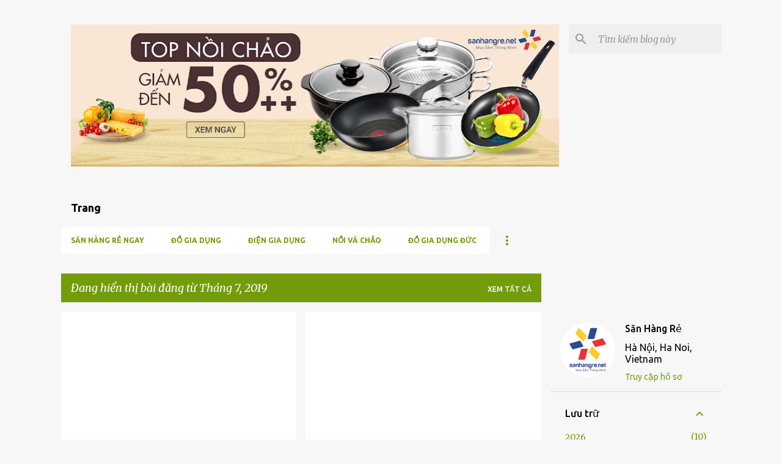

--- FILE ---
content_type: text/html; charset=UTF-8
request_url: https://www.sanhangre.top/2019/07/
body_size: 38118
content:
<!DOCTYPE html>
<html dir='ltr' lang='vi'>
<head>
<meta content='width=device-width, initial-scale=1' name='viewport'/>
<title>Sanhangre Việt Nam - 0986 588 655</title>
<meta content='text/html; charset=UTF-8' http-equiv='Content-Type'/>
<!-- Chrome, Firefox OS and Opera -->
<meta content='#f7f7f7' name='theme-color'/>
<!-- Windows Phone -->
<meta content='#f7f7f7' name='msapplication-navbutton-color'/>
<meta content='blogger' name='generator'/>
<link href='https://www.sanhangre.top/favicon.ico' rel='icon' type='image/x-icon'/>
<link href='https://www.sanhangre.top/2019/07/' rel='canonical'/>
<link rel="alternate" type="application/atom+xml" title="Sanhangre Việt Nam - 0986 588 655 - Atom" href="https://www.sanhangre.top/feeds/posts/default" />
<link rel="alternate" type="application/rss+xml" title="Sanhangre Việt Nam - 0986 588 655 - RSS" href="https://www.sanhangre.top/feeds/posts/default?alt=rss" />
<link rel="service.post" type="application/atom+xml" title="Sanhangre Việt Nam - 0986 588 655 - Atom" href="https://www.blogger.com/feeds/1337492198386603406/posts/default" />
<!--Can't find substitution for tag [blog.ieCssRetrofitLinks]-->
<meta content='Sanhangre Săn Hàng Rẻ - 0816505655 - shop bán hàng trực tuyến đồ gia dụng chính hãng, đồ tiện ích' name='description'/>
<meta content='https://www.sanhangre.top/2019/07/' property='og:url'/>
<meta content='Sanhangre Việt Nam - 0986 588 655' property='og:title'/>
<meta content='Sanhangre Săn Hàng Rẻ - 0816505655 - shop bán hàng trực tuyến đồ gia dụng chính hãng, đồ tiện ích' property='og:description'/>
<meta content='https://lh3.googleusercontent.com/blogger_img_proxy/[base64]w1200-h630-p-k-no-nu' property='og:image'/>
<meta content='https://lh3.googleusercontent.com/blogger_img_proxy/AEn0k_vs1V5yIERLLVFaMLykQlBjtMX2o2OKczppPmdQD2xqxTDLJP4vcclGzjcYeIL3my24klQ8WM10Nb1wYrHqW-OZWA5ch_4JJukln5hvi1JUoOS6xqWltiJVtI46mUOjBf_RmpBfTckA1IoH4hAZ9jArnEdodT8j9Yolq4ItiHxVywBMkE8VNzGbHLI=w1200-h630-p-k-no-nu' property='og:image'/>
<meta content='https://lh3.googleusercontent.com/blogger_img_proxy/AEn0k_uMovh5gFcbLZJEpTtHa492BIWt83kXXLNn_w2QB_dwYalS__rttzp4ftEgg3FG08t5yC4ZR3nzAg9Fwjh1TlxN2KCNbpm8FsDi0q8rgTgnXIafpzhFfMrTEMgQFBlAwNHpn5OMHs65ReI9vOmTZZzmba3oboXtTVGrlgY6DmC1KMksNGFIZqeeCgf03Q=w1200-h630-p-k-no-nu' property='og:image'/>
<meta content='https://lh3.googleusercontent.com/blogger_img_proxy/AEn0k_s6m2bwMxhJONl2viIkrHEHnE5dtOi2AoheMv2zq0_2vm3RiMWXD_sWbcpmF1_l0F-ZDasdLa9k21z2VqFOvaYvyEnVOf3AtbmDePL59yZTaZ_Rtw=w1200-h630-n-k-no-nu' property='og:image'/>
<meta content='https://lh3.googleusercontent.com/blogger_img_proxy/AEn0k_tCiqf87zsxsdlQfwjqsWmQp13sH7UFOhZWjDAshA74LlsMLzUuhYYJHGV0IY9vXgKVCNgCviG4I1LA6W8xeY-F2bS6n-ps9SleM-aRpOcPW227=w1200-h630-n-k-no-nu' property='og:image'/>
<meta content='https://lh3.googleusercontent.com/blogger_img_proxy/AEn0k_tbhGT_h8kfNQYvX9cW7rKs39jzmVY3lvuIbdJ-j7fMWsfg1jLcAwwOOKmp6J1NtyCAQV1qF1cbQ04sMKUXgP1JF2O-6bPlwtqAjJAE786FpMc-pjlJhbPMtuuIwOLrZiuTdq3VG8zhwXa1f3cPRhyV9_aGBesmA3vvNUEz0El0JYG45lJFpTWAiUkfVfM=w1200-h630-p-k-no-nu' property='og:image'/>
<meta content='https://lh3.googleusercontent.com/blogger_img_proxy/[base64]w1200-h630-p-k-no-nu' property='og:image'/>
<meta content='https://lh3.googleusercontent.com/blogger_img_proxy/AEn0k_vl8DvIkIZ0Y7ysr43E-3nKWkvX8pJVFli0P5snRGGbMKRXm0P4X-Lrg__mhcATK7wcvzLgQTF0XKXE3t9AzQwOR1BrS037jf_XXPfWsqDexrzV393lMwx-SauKcNf3Uxi9mxiJeNZl8qL3VA-WXfOhIJl0b5APpcnwnGFBd9Q=w1200-h630-p-k-no-nu' property='og:image'/>
<meta content='https://lh3.googleusercontent.com/blogger_img_proxy/AEn0k_t2ZUWVSOZb3zEtiFtaEMBPD7N_ePBd9FItIIpnvzy_ed5QwFzApFBwVpX7l-gExCTRDkUDsJfKk4DjZI4EY5rGL4yUt1SDnjHmjfFPZXNq05uMCqvjaqmnAHlQFpg9jNIq4UVkSqZSfp-9hz9L_0iAVOdJlrpp7_eZYUD2OA0nOcU=w1200-h630-p-k-no-nu' property='og:image'/>
<meta content='https://lh3.googleusercontent.com/blogger_img_proxy/AEn0k_vKQ4PZSTqVTGhFHqbuYxk9VNlLw-QWgnOhuUpJhm4-ByqNxSg3fb4lCRCcvzgJKn5g7HyOPbp8emhGvc4DVREGFyKUzERfWFiuMQSXHLNMckjCY5kjyU_odesodyQphCq4KiekBepBZCjLrChAKffAsvQ9sMTi5syF3njP65RWJIY=w1200-h630-p-k-no-nu' property='og:image'/>
<style type='text/css'>@font-face{font-family:'Merriweather';font-style:italic;font-weight:300;font-stretch:100%;font-display:swap;src:url(//fonts.gstatic.com/s/merriweather/v33/u-4c0qyriQwlOrhSvowK_l5-eTxCVx0ZbwLvKH2Gk9hLmp0v5yA-xXPqCzLvF-adrHOg7iDTFw.woff2)format('woff2');unicode-range:U+0460-052F,U+1C80-1C8A,U+20B4,U+2DE0-2DFF,U+A640-A69F,U+FE2E-FE2F;}@font-face{font-family:'Merriweather';font-style:italic;font-weight:300;font-stretch:100%;font-display:swap;src:url(//fonts.gstatic.com/s/merriweather/v33/u-4c0qyriQwlOrhSvowK_l5-eTxCVx0ZbwLvKH2Gk9hLmp0v5yA-xXPqCzLvF--drHOg7iDTFw.woff2)format('woff2');unicode-range:U+0301,U+0400-045F,U+0490-0491,U+04B0-04B1,U+2116;}@font-face{font-family:'Merriweather';font-style:italic;font-weight:300;font-stretch:100%;font-display:swap;src:url(//fonts.gstatic.com/s/merriweather/v33/u-4c0qyriQwlOrhSvowK_l5-eTxCVx0ZbwLvKH2Gk9hLmp0v5yA-xXPqCzLvF-SdrHOg7iDTFw.woff2)format('woff2');unicode-range:U+0102-0103,U+0110-0111,U+0128-0129,U+0168-0169,U+01A0-01A1,U+01AF-01B0,U+0300-0301,U+0303-0304,U+0308-0309,U+0323,U+0329,U+1EA0-1EF9,U+20AB;}@font-face{font-family:'Merriweather';font-style:italic;font-weight:300;font-stretch:100%;font-display:swap;src:url(//fonts.gstatic.com/s/merriweather/v33/u-4c0qyriQwlOrhSvowK_l5-eTxCVx0ZbwLvKH2Gk9hLmp0v5yA-xXPqCzLvF-WdrHOg7iDTFw.woff2)format('woff2');unicode-range:U+0100-02BA,U+02BD-02C5,U+02C7-02CC,U+02CE-02D7,U+02DD-02FF,U+0304,U+0308,U+0329,U+1D00-1DBF,U+1E00-1E9F,U+1EF2-1EFF,U+2020,U+20A0-20AB,U+20AD-20C0,U+2113,U+2C60-2C7F,U+A720-A7FF;}@font-face{font-family:'Merriweather';font-style:italic;font-weight:300;font-stretch:100%;font-display:swap;src:url(//fonts.gstatic.com/s/merriweather/v33/u-4c0qyriQwlOrhSvowK_l5-eTxCVx0ZbwLvKH2Gk9hLmp0v5yA-xXPqCzLvF-udrHOg7iA.woff2)format('woff2');unicode-range:U+0000-00FF,U+0131,U+0152-0153,U+02BB-02BC,U+02C6,U+02DA,U+02DC,U+0304,U+0308,U+0329,U+2000-206F,U+20AC,U+2122,U+2191,U+2193,U+2212,U+2215,U+FEFF,U+FFFD;}@font-face{font-family:'Merriweather';font-style:italic;font-weight:400;font-stretch:100%;font-display:swap;src:url(//fonts.gstatic.com/s/merriweather/v33/u-4c0qyriQwlOrhSvowK_l5-eTxCVx0ZbwLvKH2Gk9hLmp0v5yA-xXPqCzLvF-adrHOg7iDTFw.woff2)format('woff2');unicode-range:U+0460-052F,U+1C80-1C8A,U+20B4,U+2DE0-2DFF,U+A640-A69F,U+FE2E-FE2F;}@font-face{font-family:'Merriweather';font-style:italic;font-weight:400;font-stretch:100%;font-display:swap;src:url(//fonts.gstatic.com/s/merriweather/v33/u-4c0qyriQwlOrhSvowK_l5-eTxCVx0ZbwLvKH2Gk9hLmp0v5yA-xXPqCzLvF--drHOg7iDTFw.woff2)format('woff2');unicode-range:U+0301,U+0400-045F,U+0490-0491,U+04B0-04B1,U+2116;}@font-face{font-family:'Merriweather';font-style:italic;font-weight:400;font-stretch:100%;font-display:swap;src:url(//fonts.gstatic.com/s/merriweather/v33/u-4c0qyriQwlOrhSvowK_l5-eTxCVx0ZbwLvKH2Gk9hLmp0v5yA-xXPqCzLvF-SdrHOg7iDTFw.woff2)format('woff2');unicode-range:U+0102-0103,U+0110-0111,U+0128-0129,U+0168-0169,U+01A0-01A1,U+01AF-01B0,U+0300-0301,U+0303-0304,U+0308-0309,U+0323,U+0329,U+1EA0-1EF9,U+20AB;}@font-face{font-family:'Merriweather';font-style:italic;font-weight:400;font-stretch:100%;font-display:swap;src:url(//fonts.gstatic.com/s/merriweather/v33/u-4c0qyriQwlOrhSvowK_l5-eTxCVx0ZbwLvKH2Gk9hLmp0v5yA-xXPqCzLvF-WdrHOg7iDTFw.woff2)format('woff2');unicode-range:U+0100-02BA,U+02BD-02C5,U+02C7-02CC,U+02CE-02D7,U+02DD-02FF,U+0304,U+0308,U+0329,U+1D00-1DBF,U+1E00-1E9F,U+1EF2-1EFF,U+2020,U+20A0-20AB,U+20AD-20C0,U+2113,U+2C60-2C7F,U+A720-A7FF;}@font-face{font-family:'Merriweather';font-style:italic;font-weight:400;font-stretch:100%;font-display:swap;src:url(//fonts.gstatic.com/s/merriweather/v33/u-4c0qyriQwlOrhSvowK_l5-eTxCVx0ZbwLvKH2Gk9hLmp0v5yA-xXPqCzLvF-udrHOg7iA.woff2)format('woff2');unicode-range:U+0000-00FF,U+0131,U+0152-0153,U+02BB-02BC,U+02C6,U+02DA,U+02DC,U+0304,U+0308,U+0329,U+2000-206F,U+20AC,U+2122,U+2191,U+2193,U+2212,U+2215,U+FEFF,U+FFFD;}@font-face{font-family:'Merriweather';font-style:normal;font-weight:400;font-stretch:100%;font-display:swap;src:url(//fonts.gstatic.com/s/merriweather/v33/u-4D0qyriQwlOrhSvowK_l5UcA6zuSYEqOzpPe3HOZJ5eX1WtLaQwmYiScCmDxhtNOKl8yDr3icaGV31CPDaYKfFQn0.woff2)format('woff2');unicode-range:U+0460-052F,U+1C80-1C8A,U+20B4,U+2DE0-2DFF,U+A640-A69F,U+FE2E-FE2F;}@font-face{font-family:'Merriweather';font-style:normal;font-weight:400;font-stretch:100%;font-display:swap;src:url(//fonts.gstatic.com/s/merriweather/v33/u-4D0qyriQwlOrhSvowK_l5UcA6zuSYEqOzpPe3HOZJ5eX1WtLaQwmYiScCmDxhtNOKl8yDr3icaEF31CPDaYKfFQn0.woff2)format('woff2');unicode-range:U+0301,U+0400-045F,U+0490-0491,U+04B0-04B1,U+2116;}@font-face{font-family:'Merriweather';font-style:normal;font-weight:400;font-stretch:100%;font-display:swap;src:url(//fonts.gstatic.com/s/merriweather/v33/u-4D0qyriQwlOrhSvowK_l5UcA6zuSYEqOzpPe3HOZJ5eX1WtLaQwmYiScCmDxhtNOKl8yDr3icaG131CPDaYKfFQn0.woff2)format('woff2');unicode-range:U+0102-0103,U+0110-0111,U+0128-0129,U+0168-0169,U+01A0-01A1,U+01AF-01B0,U+0300-0301,U+0303-0304,U+0308-0309,U+0323,U+0329,U+1EA0-1EF9,U+20AB;}@font-face{font-family:'Merriweather';font-style:normal;font-weight:400;font-stretch:100%;font-display:swap;src:url(//fonts.gstatic.com/s/merriweather/v33/u-4D0qyriQwlOrhSvowK_l5UcA6zuSYEqOzpPe3HOZJ5eX1WtLaQwmYiScCmDxhtNOKl8yDr3icaGl31CPDaYKfFQn0.woff2)format('woff2');unicode-range:U+0100-02BA,U+02BD-02C5,U+02C7-02CC,U+02CE-02D7,U+02DD-02FF,U+0304,U+0308,U+0329,U+1D00-1DBF,U+1E00-1E9F,U+1EF2-1EFF,U+2020,U+20A0-20AB,U+20AD-20C0,U+2113,U+2C60-2C7F,U+A720-A7FF;}@font-face{font-family:'Merriweather';font-style:normal;font-weight:400;font-stretch:100%;font-display:swap;src:url(//fonts.gstatic.com/s/merriweather/v33/u-4D0qyriQwlOrhSvowK_l5UcA6zuSYEqOzpPe3HOZJ5eX1WtLaQwmYiScCmDxhtNOKl8yDr3icaFF31CPDaYKfF.woff2)format('woff2');unicode-range:U+0000-00FF,U+0131,U+0152-0153,U+02BB-02BC,U+02C6,U+02DA,U+02DC,U+0304,U+0308,U+0329,U+2000-206F,U+20AC,U+2122,U+2191,U+2193,U+2212,U+2215,U+FEFF,U+FFFD;}@font-face{font-family:'Ubuntu';font-style:normal;font-weight:400;font-display:swap;src:url(//fonts.gstatic.com/s/ubuntu/v21/4iCs6KVjbNBYlgoKcg72nU6AF7xm.woff2)format('woff2');unicode-range:U+0460-052F,U+1C80-1C8A,U+20B4,U+2DE0-2DFF,U+A640-A69F,U+FE2E-FE2F;}@font-face{font-family:'Ubuntu';font-style:normal;font-weight:400;font-display:swap;src:url(//fonts.gstatic.com/s/ubuntu/v21/4iCs6KVjbNBYlgoKew72nU6AF7xm.woff2)format('woff2');unicode-range:U+0301,U+0400-045F,U+0490-0491,U+04B0-04B1,U+2116;}@font-face{font-family:'Ubuntu';font-style:normal;font-weight:400;font-display:swap;src:url(//fonts.gstatic.com/s/ubuntu/v21/4iCs6KVjbNBYlgoKcw72nU6AF7xm.woff2)format('woff2');unicode-range:U+1F00-1FFF;}@font-face{font-family:'Ubuntu';font-style:normal;font-weight:400;font-display:swap;src:url(//fonts.gstatic.com/s/ubuntu/v21/4iCs6KVjbNBYlgoKfA72nU6AF7xm.woff2)format('woff2');unicode-range:U+0370-0377,U+037A-037F,U+0384-038A,U+038C,U+038E-03A1,U+03A3-03FF;}@font-face{font-family:'Ubuntu';font-style:normal;font-weight:400;font-display:swap;src:url(//fonts.gstatic.com/s/ubuntu/v21/4iCs6KVjbNBYlgoKcQ72nU6AF7xm.woff2)format('woff2');unicode-range:U+0100-02BA,U+02BD-02C5,U+02C7-02CC,U+02CE-02D7,U+02DD-02FF,U+0304,U+0308,U+0329,U+1D00-1DBF,U+1E00-1E9F,U+1EF2-1EFF,U+2020,U+20A0-20AB,U+20AD-20C0,U+2113,U+2C60-2C7F,U+A720-A7FF;}@font-face{font-family:'Ubuntu';font-style:normal;font-weight:400;font-display:swap;src:url(//fonts.gstatic.com/s/ubuntu/v21/4iCs6KVjbNBYlgoKfw72nU6AFw.woff2)format('woff2');unicode-range:U+0000-00FF,U+0131,U+0152-0153,U+02BB-02BC,U+02C6,U+02DA,U+02DC,U+0304,U+0308,U+0329,U+2000-206F,U+20AC,U+2122,U+2191,U+2193,U+2212,U+2215,U+FEFF,U+FFFD;}@font-face{font-family:'Ubuntu';font-style:normal;font-weight:500;font-display:swap;src:url(//fonts.gstatic.com/s/ubuntu/v21/4iCv6KVjbNBYlgoCjC3jvWyNPYZvg7UI.woff2)format('woff2');unicode-range:U+0460-052F,U+1C80-1C8A,U+20B4,U+2DE0-2DFF,U+A640-A69F,U+FE2E-FE2F;}@font-face{font-family:'Ubuntu';font-style:normal;font-weight:500;font-display:swap;src:url(//fonts.gstatic.com/s/ubuntu/v21/4iCv6KVjbNBYlgoCjC3jtGyNPYZvg7UI.woff2)format('woff2');unicode-range:U+0301,U+0400-045F,U+0490-0491,U+04B0-04B1,U+2116;}@font-face{font-family:'Ubuntu';font-style:normal;font-weight:500;font-display:swap;src:url(//fonts.gstatic.com/s/ubuntu/v21/4iCv6KVjbNBYlgoCjC3jvGyNPYZvg7UI.woff2)format('woff2');unicode-range:U+1F00-1FFF;}@font-face{font-family:'Ubuntu';font-style:normal;font-weight:500;font-display:swap;src:url(//fonts.gstatic.com/s/ubuntu/v21/4iCv6KVjbNBYlgoCjC3js2yNPYZvg7UI.woff2)format('woff2');unicode-range:U+0370-0377,U+037A-037F,U+0384-038A,U+038C,U+038E-03A1,U+03A3-03FF;}@font-face{font-family:'Ubuntu';font-style:normal;font-weight:500;font-display:swap;src:url(//fonts.gstatic.com/s/ubuntu/v21/4iCv6KVjbNBYlgoCjC3jvmyNPYZvg7UI.woff2)format('woff2');unicode-range:U+0100-02BA,U+02BD-02C5,U+02C7-02CC,U+02CE-02D7,U+02DD-02FF,U+0304,U+0308,U+0329,U+1D00-1DBF,U+1E00-1E9F,U+1EF2-1EFF,U+2020,U+20A0-20AB,U+20AD-20C0,U+2113,U+2C60-2C7F,U+A720-A7FF;}@font-face{font-family:'Ubuntu';font-style:normal;font-weight:500;font-display:swap;src:url(//fonts.gstatic.com/s/ubuntu/v21/4iCv6KVjbNBYlgoCjC3jsGyNPYZvgw.woff2)format('woff2');unicode-range:U+0000-00FF,U+0131,U+0152-0153,U+02BB-02BC,U+02C6,U+02DA,U+02DC,U+0304,U+0308,U+0329,U+2000-206F,U+20AC,U+2122,U+2191,U+2193,U+2212,U+2215,U+FEFF,U+FFFD;}@font-face{font-family:'Ubuntu';font-style:normal;font-weight:700;font-display:swap;src:url(//fonts.gstatic.com/s/ubuntu/v21/4iCv6KVjbNBYlgoCxCvjvWyNPYZvg7UI.woff2)format('woff2');unicode-range:U+0460-052F,U+1C80-1C8A,U+20B4,U+2DE0-2DFF,U+A640-A69F,U+FE2E-FE2F;}@font-face{font-family:'Ubuntu';font-style:normal;font-weight:700;font-display:swap;src:url(//fonts.gstatic.com/s/ubuntu/v21/4iCv6KVjbNBYlgoCxCvjtGyNPYZvg7UI.woff2)format('woff2');unicode-range:U+0301,U+0400-045F,U+0490-0491,U+04B0-04B1,U+2116;}@font-face{font-family:'Ubuntu';font-style:normal;font-weight:700;font-display:swap;src:url(//fonts.gstatic.com/s/ubuntu/v21/4iCv6KVjbNBYlgoCxCvjvGyNPYZvg7UI.woff2)format('woff2');unicode-range:U+1F00-1FFF;}@font-face{font-family:'Ubuntu';font-style:normal;font-weight:700;font-display:swap;src:url(//fonts.gstatic.com/s/ubuntu/v21/4iCv6KVjbNBYlgoCxCvjs2yNPYZvg7UI.woff2)format('woff2');unicode-range:U+0370-0377,U+037A-037F,U+0384-038A,U+038C,U+038E-03A1,U+03A3-03FF;}@font-face{font-family:'Ubuntu';font-style:normal;font-weight:700;font-display:swap;src:url(//fonts.gstatic.com/s/ubuntu/v21/4iCv6KVjbNBYlgoCxCvjvmyNPYZvg7UI.woff2)format('woff2');unicode-range:U+0100-02BA,U+02BD-02C5,U+02C7-02CC,U+02CE-02D7,U+02DD-02FF,U+0304,U+0308,U+0329,U+1D00-1DBF,U+1E00-1E9F,U+1EF2-1EFF,U+2020,U+20A0-20AB,U+20AD-20C0,U+2113,U+2C60-2C7F,U+A720-A7FF;}@font-face{font-family:'Ubuntu';font-style:normal;font-weight:700;font-display:swap;src:url(//fonts.gstatic.com/s/ubuntu/v21/4iCv6KVjbNBYlgoCxCvjsGyNPYZvgw.woff2)format('woff2');unicode-range:U+0000-00FF,U+0131,U+0152-0153,U+02BB-02BC,U+02C6,U+02DA,U+02DC,U+0304,U+0308,U+0329,U+2000-206F,U+20AC,U+2122,U+2191,U+2193,U+2212,U+2215,U+FEFF,U+FFFD;}</style>
<style id='page-skin-1' type='text/css'><!--
/*! normalize.css v8.0.0 | MIT License | github.com/necolas/normalize.css */html{line-height:1.15;-webkit-text-size-adjust:100%}body{margin:0}h1{font-size:2em;margin:.67em 0}hr{box-sizing:content-box;height:0;overflow:visible}pre{font-family:monospace,monospace;font-size:1em}a{background-color:transparent}abbr[title]{border-bottom:none;text-decoration:underline;text-decoration:underline dotted}b,strong{font-weight:bolder}code,kbd,samp{font-family:monospace,monospace;font-size:1em}small{font-size:80%}sub,sup{font-size:75%;line-height:0;position:relative;vertical-align:baseline}sub{bottom:-0.25em}sup{top:-0.5em}img{border-style:none}button,input,optgroup,select,textarea{font-family:inherit;font-size:100%;line-height:1.15;margin:0}button,input{overflow:visible}button,select{text-transform:none}button,[type="button"],[type="reset"],[type="submit"]{-webkit-appearance:button}button::-moz-focus-inner,[type="button"]::-moz-focus-inner,[type="reset"]::-moz-focus-inner,[type="submit"]::-moz-focus-inner{border-style:none;padding:0}button:-moz-focusring,[type="button"]:-moz-focusring,[type="reset"]:-moz-focusring,[type="submit"]:-moz-focusring{outline:1px dotted ButtonText}fieldset{padding:.35em .75em .625em}legend{box-sizing:border-box;color:inherit;display:table;max-width:100%;padding:0;white-space:normal}progress{vertical-align:baseline}textarea{overflow:auto}[type="checkbox"],[type="radio"]{box-sizing:border-box;padding:0}[type="number"]::-webkit-inner-spin-button,[type="number"]::-webkit-outer-spin-button{height:auto}[type="search"]{-webkit-appearance:textfield;outline-offset:-2px}[type="search"]::-webkit-search-decoration{-webkit-appearance:none}::-webkit-file-upload-button{-webkit-appearance:button;font:inherit}details{display:block}summary{display:list-item}template{display:none}[hidden]{display:none}
/*!************************************************
* Blogger Template Style
* Name: Emporio
**************************************************/
body{
word-wrap:break-word;
overflow-wrap:break-word;
word-break:break-word
}
.hidden{
display:none
}
.invisible{
visibility:hidden
}
.container:after,.float-container:after{
clear:both;
content:"";
display:table
}
.clearboth{
clear:both
}
#comments .comment .comment-actions,.subscribe-popup .FollowByEmail .follow-by-email-submit{
background:transparent;
border:0;
box-shadow:none;
color:#729c0b;
cursor:pointer;
font-size:14px;
font-weight:700;
outline:none;
text-decoration:none;
text-transform:uppercase;
width:auto
}
.dim-overlay{
height:100vh;
left:0;
position:fixed;
top:0;
width:100%
}
#sharing-dim-overlay{
background-color:transparent
}
input::-ms-clear{
display:none
}
.blogger-logo,.svg-icon-24.blogger-logo{
fill:#ff9800;
opacity:1
}
.skip-navigation{
background-color:#fff;
box-sizing:border-box;
color:#000;
display:block;
height:0;
left:0;
line-height:50px;
overflow:hidden;
padding-top:0;
position:fixed;
text-align:center;
top:0;
-webkit-transition:box-shadow .3s,height .3s,padding-top .3s;
transition:box-shadow .3s,height .3s,padding-top .3s;
width:100%;
z-index:900
}
.skip-navigation:focus{
box-shadow:0 4px 5px 0 rgba(0,0,0,.14),0 1px 10px 0 rgba(0,0,0,.12),0 2px 4px -1px rgba(0,0,0,.2);
height:50px
}
#main{
outline:none
}
.main-heading{
clip:rect(1px,1px,1px,1px);
border:0;
height:1px;
overflow:hidden;
padding:0;
position:absolute;
width:1px
}
.Attribution{
margin-top:1em;
text-align:center
}
.Attribution .blogger img,.Attribution .blogger svg{
vertical-align:bottom
}
.Attribution .blogger img{
margin-right:.5em
}
.Attribution div{
line-height:24px;
margin-top:.5em
}
.Attribution .copyright,.Attribution .image-attribution{
font-size:.7em;
margin-top:1.5em
}
.bg-photo{
background-attachment:scroll!important
}
body .CSS_LIGHTBOX{
z-index:900
}
.extendable .show-less,.extendable .show-more{
border-color:#729c0b;
color:#729c0b;
margin-top:8px
}
.extendable .show-less.hidden,.extendable .show-more.hidden,.inline-ad{
display:none
}
.inline-ad{
max-width:100%;
overflow:hidden
}
.adsbygoogle{
display:block
}
#cookieChoiceInfo{
bottom:0;
top:auto
}
iframe.b-hbp-video{
border:0
}
.post-body iframe{
max-width:100%
}
.post-body a[imageanchor="1"]{
display:inline-block
}
.byline{
margin-right:1em
}
.byline:last-child{
margin-right:0
}
.link-copied-dialog{
max-width:520px;
outline:0
}
.link-copied-dialog .modal-dialog-buttons{
margin-top:8px
}
.link-copied-dialog .goog-buttonset-default{
background:transparent;
border:0
}
.link-copied-dialog .goog-buttonset-default:focus{
outline:0
}
.paging-control-container{
margin-bottom:16px
}
.paging-control-container .paging-control{
display:inline-block
}
.paging-control-container .comment-range-text:after,.paging-control-container .paging-control{
color:#729c0b
}
.paging-control-container .comment-range-text,.paging-control-container .paging-control{
margin-right:8px
}
.paging-control-container .comment-range-text:after,.paging-control-container .paging-control:after{
padding-left:8px;
content:"\b7";
cursor:default;
pointer-events:none
}
.paging-control-container .comment-range-text:last-child:after,.paging-control-container .paging-control:last-child:after{
content:none
}
.byline.reactions iframe{
height:20px
}
.b-notification{
background-color:#fff;
border-bottom:1px solid #000;
box-sizing:border-box;
color:#000;
padding:16px 32px;
text-align:center
}
.b-notification.visible{
-webkit-transition:margin-top .3s cubic-bezier(.4,0,.2,1);
transition:margin-top .3s cubic-bezier(.4,0,.2,1)
}
.b-notification.invisible{
position:absolute
}
.b-notification-close{
position:absolute;
right:8px;
top:8px
}
.no-posts-message{
line-height:40px;
text-align:center
}
@media screen and (max-width:745px){
body.item-view .post-body a[imageanchor="1"][style*="float: left;"],body.item-view .post-body a[imageanchor="1"][style*="float: right;"]{
clear:none!important;
float:none!important
}
body.item-view .post-body a[imageanchor="1"] img{
display:block;
height:auto;
margin:0 auto
}
body.item-view .post-body>.separator:first-child>a[imageanchor="1"]:first-child{
margin-top:20px
}
.post-body a[imageanchor]{
display:block
}
body.item-view .post-body a[imageanchor="1"]{
margin-left:0!important;
margin-right:0!important
}
body.item-view .post-body a[imageanchor="1"]+a[imageanchor="1"]{
margin-top:16px
}
}
.item-control{
display:none
}
#comments{
border-top:1px dashed rgba(0,0,0,.54);
margin-top:20px;
padding:20px
}
#comments .comment-thread ol{
padding-left:0;
margin:0;
padding-left:0
}
#comments .comment .comment-replybox-single,#comments .comment-thread .comment-replies{
margin-left:60px
}
#comments .comment-thread .thread-count{
display:none
}
#comments .comment{
list-style-type:none;
padding:0 0 30px;
position:relative
}
#comments .comment .comment{
padding-bottom:8px
}
.comment .avatar-image-container{
position:absolute
}
.comment .avatar-image-container img{
border-radius:50%
}
.avatar-image-container svg,.comment .avatar-image-container .avatar-icon{
fill:#729c0b;
border:1px solid #729c0b;
border-radius:50%;
box-sizing:border-box;
height:35px;
margin:0;
padding:7px;
width:35px
}
.comment .comment-block{
margin-left:60px;
margin-top:10px;
padding-bottom:0
}
#comments .comment-author-header-wrapper{
margin-left:40px
}
#comments .comment .thread-expanded .comment-block{
padding-bottom:20px
}
#comments .comment .comment-header .user,#comments .comment .comment-header .user a{
color:#212121;
font-style:normal;
font-weight:700
}
#comments .comment .comment-actions{
bottom:0;
margin-bottom:15px;
position:absolute
}
#comments .comment .comment-actions>*{
margin-right:8px
}
#comments .comment .comment-header .datetime{
margin-left:8px;
bottom:0;
display:inline-block;
font-size:13px;
font-style:italic
}
#comments .comment .comment-footer .comment-timestamp a,#comments .comment .comment-header .datetime,#comments .comment .comment-header .datetime a{
color:rgba(33,33,33,.54)
}
#comments .comment .comment-content,.comment .comment-body{
margin-top:12px;
word-break:break-word
}
.comment-body{
margin-bottom:12px
}
#comments.embed[data-num-comments="0"]{
border:0;
margin-top:0;
padding-top:0
}
#comment-editor-src,#comments.embed[data-num-comments="0"] #comment-post-message,#comments.embed[data-num-comments="0"] div.comment-form>p,#comments.embed[data-num-comments="0"] p.comment-footer{
display:none
}
.comments .comments-content .loadmore.loaded{
max-height:0;
opacity:0;
overflow:hidden
}
.extendable .remaining-items{
height:0;
overflow:hidden;
-webkit-transition:height .3s cubic-bezier(.4,0,.2,1);
transition:height .3s cubic-bezier(.4,0,.2,1)
}
.extendable .remaining-items.expanded{
height:auto
}
.svg-icon-24,.svg-icon-24-button{
cursor:pointer;
height:24px;
min-width:24px;
width:24px
}
.touch-icon{
margin:-12px;
padding:12px
}
.touch-icon:active,.touch-icon:focus{
background-color:hsla(0,0%,60%,.4);
border-radius:50%
}
svg:not(:root).touch-icon{
overflow:visible
}
html[dir=rtl] .rtl-reversible-icon{
-webkit-transform:scaleX(-1);
transform:scaleX(-1)
}
.svg-icon-24-button,.touch-icon-button{
background:transparent;
border:0;
margin:0;
outline:none;
padding:0
}
.touch-icon-button .touch-icon:active,.touch-icon-button .touch-icon:focus{
background-color:transparent
}
.touch-icon-button:active .touch-icon,.touch-icon-button:focus .touch-icon{
background-color:hsla(0,0%,60%,.4);
border-radius:50%
}
.Profile .default-avatar-wrapper .avatar-icon{
fill:#729c0b;
border:1px solid #729c0b;
border-radius:50%;
box-sizing:border-box;
margin:0
}
.Profile .individual .default-avatar-wrapper .avatar-icon{
padding:25px
}
.Profile .individual .avatar-icon,.Profile .individual .profile-img{
height:90px;
width:90px
}
.Profile .team .default-avatar-wrapper .avatar-icon{
padding:8px
}
.Profile .team .avatar-icon,.Profile .team .default-avatar-wrapper,.Profile .team .profile-img{
height:40px;
width:40px
}
.snippet-container{
margin:0;
overflow:hidden;
position:relative
}
.snippet-fade{
right:0;
bottom:0;
box-sizing:border-box;
position:absolute;
width:96px
}
.snippet-fade:after{
content:"\2026";
float:right
}
.centered-top-container.sticky{
left:0;
position:fixed;
right:0;
top:0;
-webkit-transition-duration:.2s;
transition-duration:.2s;
-webkit-transition-property:opacity,-webkit-transform;
transition-property:opacity,-webkit-transform;
transition-property:transform,opacity;
transition-property:transform,opacity,-webkit-transform;
-webkit-transition-timing-function:cubic-bezier(.4,0,.2,1);
transition-timing-function:cubic-bezier(.4,0,.2,1);
width:auto;
z-index:8
}
.centered-top-placeholder{
display:none
}
.collapsed-header .centered-top-placeholder{
display:block
}
.centered-top-container .Header .replaced h1,.centered-top-placeholder .Header .replaced h1{
display:none
}
.centered-top-container.sticky .Header .replaced h1{
display:block
}
.centered-top-container.sticky .Header .header-widget{
background:none
}
.centered-top-container.sticky .Header .header-image-wrapper{
display:none
}
.centered-top-container img,.centered-top-placeholder img{
max-width:100%
}
.collapsible{
-webkit-transition:height .3s cubic-bezier(.4,0,.2,1);
transition:height .3s cubic-bezier(.4,0,.2,1)
}
.collapsible,.collapsible>summary{
display:block;
overflow:hidden
}
.collapsible>:not(summary){
display:none
}
.collapsible[open]>:not(summary){
display:block
}
.collapsible:focus,.collapsible>summary:focus{
outline:none
}
.collapsible>summary{
cursor:pointer;
display:block;
padding:0
}
.collapsible:focus>summary,.collapsible>summary:focus{
background-color:transparent
}
.collapsible>summary::-webkit-details-marker{
display:none
}
.collapsible-title{
-webkit-box-align:center;
align-items:center;
display:-webkit-box;
display:flex
}
.collapsible-title .title{
-webkit-box-flex:1;
-webkit-box-ordinal-group:1;
flex:1 1 auto;
order:0;
overflow:hidden;
text-overflow:ellipsis;
white-space:nowrap
}
.collapsible-title .chevron-down,.collapsible[open] .collapsible-title .chevron-up{
display:block
}
.collapsible-title .chevron-up,.collapsible[open] .collapsible-title .chevron-down{
display:none
}
.flat-button{
border-radius:2px;
font-weight:700;
margin:-8px;
padding:8px;
text-transform:uppercase
}
.flat-button,.flat-icon-button{
cursor:pointer;
display:inline-block
}
.flat-icon-button{
background:transparent;
border:0;
box-sizing:content-box;
line-height:0;
margin:-12px;
outline:none;
padding:12px
}
.flat-icon-button,.flat-icon-button .splash-wrapper{
border-radius:50%
}
.flat-icon-button .splash.animate{
-webkit-animation-duration:.3s;
animation-duration:.3s
}
body#layout .bg-photo,body#layout .bg-photo-overlay{
display:none
}
body#layout .centered{
max-width:954px
}
body#layout .navigation{
display:none
}
body#layout .sidebar-container{
display:inline-block;
width:40%
}
body#layout .hamburger-menu,body#layout .search{
display:none
}
.overflowable-container{
max-height:44px;
overflow:hidden;
position:relative
}
.overflow-button{
cursor:pointer
}
#overflowable-dim-overlay{
background:transparent
}
.overflow-popup{
background-color:#ffffff;
box-shadow:0 2px 2px 0 rgba(0,0,0,.14),0 3px 1px -2px rgba(0,0,0,.2),0 1px 5px 0 rgba(0,0,0,.12);
left:0;
max-width:calc(100% - 32px);
position:absolute;
top:0;
visibility:hidden;
z-index:101
}
.overflow-popup ul{
list-style:none
}
.overflow-popup .tabs li,.overflow-popup li{
display:block;
height:auto
}
.overflow-popup .tabs li{
padding-left:0;
padding-right:0
}
.overflow-button.hidden,.overflow-popup .tabs li.hidden,.overflow-popup li.hidden,.widget.Sharing .sharing-button{
display:none
}
.widget.Sharing .sharing-buttons li{
padding:0
}
.widget.Sharing .sharing-buttons li span{
display:none
}
.post-share-buttons{
position:relative
}
.sharing-open.touch-icon-button:active .touch-icon,.sharing-open.touch-icon-button:focus .touch-icon{
background-color:transparent
}
.share-buttons{
background-color:#ffffff;
border-radius:2px;
box-shadow:0 2px 2px 0 rgba(0,0,0,.14),0 3px 1px -2px rgba(0,0,0,.2),0 1px 5px 0 rgba(0,0,0,.12);
color:#000000;
list-style:none;
margin:0;
min-width:200px;
padding:8px 0;
position:absolute;
top:-11px;
z-index:101
}
.share-buttons.hidden{
display:none
}
.sharing-button{
background:transparent;
border:0;
cursor:pointer;
margin:0;
outline:none;
padding:0
}
.share-buttons li{
height:48px;
margin:0
}
.share-buttons li:last-child{
margin-bottom:0
}
.share-buttons li .sharing-platform-button{
box-sizing:border-box;
cursor:pointer;
display:block;
height:100%;
margin-bottom:0;
padding:0 16px;
position:relative;
width:100%
}
.share-buttons li .sharing-platform-button:focus,.share-buttons li .sharing-platform-button:hover{
background-color:hsla(0,0%,50%,.1);
outline:none
}
.share-buttons li svg[class*=" sharing-"],.share-buttons li svg[class^=sharing-]{
position:absolute;
top:10px
}
.share-buttons li span.sharing-platform-button{
position:relative;
top:0
}
.share-buttons li .platform-sharing-text{
margin-left:56px;
display:block;
font-size:16px;
line-height:48px;
white-space:nowrap
}
.sidebar-container{
-webkit-overflow-scrolling:touch;
background-color:#f7f7f7;
max-width:280px;
overflow-y:auto;
-webkit-transition-duration:.3s;
transition-duration:.3s;
-webkit-transition-property:-webkit-transform;
transition-property:-webkit-transform;
transition-property:transform;
transition-property:transform,-webkit-transform;
-webkit-transition-timing-function:cubic-bezier(0,0,.2,1);
transition-timing-function:cubic-bezier(0,0,.2,1);
width:280px;
z-index:101
}
.sidebar-container .navigation{
line-height:0;
padding:16px
}
.sidebar-container .sidebar-back{
cursor:pointer
}
.sidebar-container .widget{
background:none;
margin:0 16px;
padding:16px 0
}
.sidebar-container .widget .title{
color:#000000;
margin:0
}
.sidebar-container .widget ul{
list-style:none;
margin:0;
padding:0
}
.sidebar-container .widget ul ul{
margin-left:1em
}
.sidebar-container .widget li{
font-size:16px;
line-height:normal
}
.sidebar-container .widget+.widget{
border-top:1px solid rgba(0, 0, 0, 0.12)
}
.BlogArchive li{
margin:16px 0
}
.BlogArchive li:last-child{
margin-bottom:0
}
.Label li a{
display:inline-block
}
.BlogArchive .post-count,.Label .label-count{
margin-left:.25em;
float:right
}
.BlogArchive .post-count:before,.Label .label-count:before{
content:"("
}
.BlogArchive .post-count:after,.Label .label-count:after{
content:")"
}
.widget.Translate .skiptranslate>div{
display:block!important
}
.widget.Profile .profile-link{
display:-webkit-box;
display:flex
}
.widget.Profile .team-member .default-avatar-wrapper,.widget.Profile .team-member .profile-img{
-webkit-box-flex:0;
margin-right:1em;
flex:0 0 auto
}
.widget.Profile .individual .profile-link{
-webkit-box-orient:vertical;
-webkit-box-direction:normal;
flex-direction:column
}
.widget.Profile .team .profile-link .profile-name{
-webkit-box-flex:1;
align-self:center;
display:block;
flex:1 1 auto
}
.dim-overlay{
background-color:rgba(0,0,0,.54)
}
body.sidebar-visible{
overflow-y:hidden
}
@media screen and (max-width:680px){
.sidebar-container{
bottom:0;
left:auto;
position:fixed;
right:0;
top:0
}
.sidebar-container.sidebar-invisible{
-webkit-transform:translateX(100%);
transform:translateX(100%);
-webkit-transition-timing-function:cubic-bezier(.4,0,.6,1);
transition-timing-function:cubic-bezier(.4,0,.6,1)
}
}
.dialog{
background:#ffffff;
box-shadow:0 2px 2px 0 rgba(0,0,0,.14),0 3px 1px -2px rgba(0,0,0,.2),0 1px 5px 0 rgba(0,0,0,.12);
box-sizing:border-box;
color:#000000;
padding:30px;
position:fixed;
text-align:center;
width:calc(100% - 24px);
z-index:101
}
.dialog input[type=email],.dialog input[type=text]{
background-color:transparent;
border:0;
border-bottom:1px solid rgba(0,0,0,.12);
color:#000000;
display:block;
font-family:Ubuntu, sans-serif;
font-size:16px;
line-height:24px;
margin:auto;
outline:none;
padding-bottom:7px;
text-align:center;
width:100%
}
.dialog input[type=email]::-webkit-input-placeholder,.dialog input[type=text]::-webkit-input-placeholder{
color:rgba(0,0,0,.5)
}
.dialog input[type=email]::-moz-placeholder,.dialog input[type=text]::-moz-placeholder{
color:rgba(0,0,0,.5)
}
.dialog input[type=email]:-ms-input-placeholder,.dialog input[type=text]:-ms-input-placeholder{
color:rgba(0,0,0,.5)
}
.dialog input[type=email]::-ms-input-placeholder,.dialog input[type=text]::-ms-input-placeholder{
color:rgba(0,0,0,.5)
}
.dialog input[type=email]::placeholder,.dialog input[type=text]::placeholder{
color:rgba(0,0,0,.5)
}
.dialog input[type=email]:focus,.dialog input[type=text]:focus{
border-bottom:2px solid #729c0b;
padding-bottom:6px
}
.dialog input.no-cursor{
color:transparent;
text-shadow:0 0 0 #000000
}
.dialog input.no-cursor:focus{
outline:none
}
.dialog input[type=submit]{
font-family:Ubuntu, sans-serif
}
.dialog .goog-buttonset-default{
color:#729c0b
}
.loading-spinner-large{
-webkit-animation:mspin-rotate 1568.63ms linear infinite;
animation:mspin-rotate 1568.63ms linear infinite;
height:48px;
overflow:hidden;
position:absolute;
width:48px;
z-index:200
}
.loading-spinner-large>div{
-webkit-animation:mspin-revrot 5332ms steps(4) infinite;
animation:mspin-revrot 5332ms steps(4) infinite
}
.loading-spinner-large>div>div{
-webkit-animation:mspin-singlecolor-large-film 1333ms steps(81) infinite;
animation:mspin-singlecolor-large-film 1333ms steps(81) infinite;
background-size:100%;
height:48px;
width:3888px
}
.mspin-black-large>div>div,.mspin-grey_54-large>div>div{
background-image:url(https://www.blogblog.com/indie/mspin_black_large.svg)
}
.mspin-white-large>div>div{
background-image:url(https://www.blogblog.com/indie/mspin_white_large.svg)
}
.mspin-grey_54-large{
opacity:.54
}
@-webkit-keyframes mspin-singlecolor-large-film{
0%{
-webkit-transform:translateX(0);
transform:translateX(0)
}
to{
-webkit-transform:translateX(-3888px);
transform:translateX(-3888px)
}
}
@keyframes mspin-singlecolor-large-film{
0%{
-webkit-transform:translateX(0);
transform:translateX(0)
}
to{
-webkit-transform:translateX(-3888px);
transform:translateX(-3888px)
}
}
@-webkit-keyframes mspin-rotate{
0%{
-webkit-transform:rotate(0deg);
transform:rotate(0deg)
}
to{
-webkit-transform:rotate(1turn);
transform:rotate(1turn)
}
}
@keyframes mspin-rotate{
0%{
-webkit-transform:rotate(0deg);
transform:rotate(0deg)
}
to{
-webkit-transform:rotate(1turn);
transform:rotate(1turn)
}
}
@-webkit-keyframes mspin-revrot{
0%{
-webkit-transform:rotate(0deg);
transform:rotate(0deg)
}
to{
-webkit-transform:rotate(-1turn);
transform:rotate(-1turn)
}
}
@keyframes mspin-revrot{
0%{
-webkit-transform:rotate(0deg);
transform:rotate(0deg)
}
to{
-webkit-transform:rotate(-1turn);
transform:rotate(-1turn)
}
}
.subscribe-popup{
max-width:364px
}
.subscribe-popup h3{
color:#212121;
font-size:1.8em;
margin-top:0
}
.subscribe-popup .FollowByEmail h3{
display:none
}
.subscribe-popup .FollowByEmail .follow-by-email-submit{
color:#729c0b;
display:inline-block;
margin:24px auto 0;
white-space:normal;
width:auto
}
.subscribe-popup .FollowByEmail .follow-by-email-submit:disabled{
cursor:default;
opacity:.3
}
@media (max-width:800px){
.blog-name div.widget.Subscribe{
margin-bottom:16px
}
body.item-view .blog-name div.widget.Subscribe{
margin:8px auto 16px;
width:100%
}
}
.sidebar-container .svg-icon-24{
fill:#729c0b
}
.centered-top .svg-icon-24{
fill:#729c0b
}
.centered-bottom .svg-icon-24.touch-icon,.centered-bottom a .svg-icon-24,.centered-bottom button .svg-icon-24{
fill:#729c0b
}
.post-wrapper .svg-icon-24.touch-icon,.post-wrapper a .svg-icon-24,.post-wrapper button .svg-icon-24{
fill:#729c0b
}
.centered-bottom .share-buttons .svg-icon-24,.share-buttons .svg-icon-24{
fill:#729c0b
}
.svg-icon-24.hamburger-menu{
fill:#729c0b
}
body#layout .page_body{
padding:0;
position:relative;
top:0
}
body#layout .page{
display:inline-block;
left:inherit;
position:relative;
vertical-align:top;
width:540px
}
body{
background:#f7f7f7 none repeat scroll top left;
background-color:#f7f7f7;
background-size:cover;
font:400 16px Ubuntu, sans-serif;
margin:0;
min-height:100vh
}
body,h3,h3.title{
color:#000000
}
.post-wrapper .post-title,.post-wrapper .post-title a,.post-wrapper .post-title a:hover,.post-wrapper .post-title a:visited{
color:#212121
}
a{
color:#729c0b;
text-decoration:none
}
a:visited{
color:#729c0b
}
a:hover{
color:#729c0b
}
blockquote{
color:#424242;
font:400 16px Ubuntu, sans-serif;
font-size:x-large;
font-style:italic;
font-weight:300;
text-align:center
}
.dim-overlay{
z-index:100
}
.page{
-webkit-box-orient:vertical;
-webkit-box-direction:normal;
box-sizing:border-box;
display:-webkit-box;
display:flex;
flex-direction:column;
min-height:100vh;
padding-bottom:1em
}
.page>*{
-webkit-box-flex:0;
flex:0 0 auto
}
.page>#footer{
margin-top:auto
}
.bg-photo-container{
overflow:hidden
}
.bg-photo-container,.bg-photo-container .bg-photo{
height:464px;
width:100%
}
.bg-photo-container .bg-photo{
background-position:50%;
background-size:cover;
z-index:-1
}
.centered{
margin:0 auto;
position:relative;
width:1482px
}
.centered .main,.centered .main-container{
float:left
}
.centered .main{
padding-bottom:1em
}
.centered .centered-bottom:after{
clear:both;
content:"";
display:table
}
@media (min-width:1626px){
.page_body.has-vertical-ads .centered{
width:1625px
}
}
@media (min-width:1225px) and (max-width:1482px){
.centered{
width:1081px
}
}
@media (min-width:1225px) and (max-width:1625px){
.page_body.has-vertical-ads .centered{
width:1224px
}
}
@media (max-width:1224px){
.centered{
width:680px
}
}
@media (max-width:680px){
.centered{
max-width:600px;
width:100%
}
}
.feed-view .post-wrapper.hero,.main,.main-container,.post-filter-message,.top-nav .section{
width:1187px
}
@media (min-width:1225px) and (max-width:1482px){
.feed-view .post-wrapper.hero,.main,.main-container,.post-filter-message,.top-nav .section{
width:786px
}
}
@media (min-width:1225px) and (max-width:1625px){
.feed-view .page_body.has-vertical-ads .post-wrapper.hero,.page_body.has-vertical-ads .feed-view .post-wrapper.hero,.page_body.has-vertical-ads .main,.page_body.has-vertical-ads .main-container,.page_body.has-vertical-ads .post-filter-message,.page_body.has-vertical-ads .top-nav .section{
width:786px
}
}
@media (max-width:1224px){
.feed-view .post-wrapper.hero,.main,.main-container,.post-filter-message,.top-nav .section{
width:auto
}
}
.widget .title{
font-size:18px;
line-height:28px;
margin:18px 0
}
.extendable .show-less,.extendable .show-more{
color:#729c0b;
cursor:pointer;
font:500 12px Ubuntu, sans-serif;
margin:0 -16px;
padding:16px;
text-transform:uppercase
}
.widget.Profile{
font:400 16px Ubuntu, sans-serif
}
.sidebar-container .widget.Profile{
padding:16px
}
.widget.Profile h2{
display:none
}
.widget.Profile .title{
margin:16px 32px
}
.widget.Profile .profile-img{
border-radius:50%
}
.widget.Profile .individual{
display:-webkit-box;
display:flex
}
.widget.Profile .individual .profile-info{
margin-left:16px;
align-self:center
}
.widget.Profile .profile-datablock{
margin-bottom:.75em;
margin-top:0
}
.widget.Profile .profile-link{
background-image:none!important;
font-family:inherit;
max-width:100%;
overflow:hidden
}
.widget.Profile .individual .profile-link{
display:block;
margin:0 -10px;
padding:0 10px
}
.widget.Profile .individual .profile-data a.profile-link.g-profile,.widget.Profile .team a.profile-link.g-profile .profile-name{
color:#000000;
font:500 16px Ubuntu, sans-serif;
margin-bottom:.75em
}
.widget.Profile .individual .profile-data a.profile-link.g-profile{
line-height:1.25
}
.widget.Profile .individual>a:first-child{
flex-shrink:0
}
.widget.Profile dd{
margin:0
}
.widget.Profile ul{
list-style:none;
padding:0
}
.widget.Profile ul li{
margin:10px 0 30px
}
.widget.Profile .team .extendable,.widget.Profile .team .extendable .first-items,.widget.Profile .team .extendable .remaining-items{
margin:0;
max-width:100%;
padding:0
}
.widget.Profile .team-member .profile-name-container{
-webkit-box-flex:0;
flex:0 1 auto
}
.widget.Profile .team .extendable .show-less,.widget.Profile .team .extendable .show-more{
left:56px;
position:relative
}
#comments a,.post-wrapper a{
color:#729c0b
}
div.widget.Blog .blog-posts .post-outer{
border:0
}
div.widget.Blog .post-outer{
padding-bottom:0
}
.post .thumb{
float:left;
height:20%;
width:20%
}
.no-posts-message,.status-msg-body{
margin:10px 0
}
.blog-pager{
text-align:center
}
.post-title{
margin:0
}
.post-title,.post-title a{
font:500 24px Ubuntu, sans-serif
}
.post-body{
display:block;
font:400 16px Merriweather, Georgia, serif;
line-height:32px;
margin:0
}
.post-body,.post-snippet{
color:#000000
}
.post-snippet{
font:400 14px Merriweather, Georgia, serif;
line-height:24px;
margin:8px 0;
max-height:72px
}
.post-snippet .snippet-fade{
background:-webkit-linear-gradient(left,#ffffff 0,#ffffff 20%,rgba(255, 255, 255, 0) 100%);
background:linear-gradient(to left,#ffffff 0,#ffffff 20%,rgba(255, 255, 255, 0) 100%);
bottom:0;
color:#000000;
position:absolute
}
.post-body img{
height:inherit;
max-width:100%
}
.byline,.byline.post-author a,.byline.post-timestamp a{
color:#757575;
font:italic 400 12px Merriweather, Georgia, serif
}
.byline.post-author{
text-transform:lowercase
}
.byline.post-author a{
text-transform:none
}
.item-byline .byline,.post-header .byline{
margin-right:0
}
.post-share-buttons .share-buttons{
background:#ffffff;
color:#000000;
font:400 14px Ubuntu, sans-serif
}
.tr-caption{
color:#424242;
font:400 16px Ubuntu, sans-serif;
font-size:1.1em;
font-style:italic
}
.post-filter-message{
background-color:#729c0b;
box-sizing:border-box;
color:#ffffff;
display:-webkit-box;
display:flex;
font:italic 400 18px Merriweather, Georgia, serif;
margin-bottom:16px;
margin-top:32px;
padding:12px 16px
}
.post-filter-message>div:first-child{
-webkit-box-flex:1;
flex:1 0 auto
}
.post-filter-message a{
padding-left:30px;
color:#729c0b;
color:#ffffff;
cursor:pointer;
font:500 12px Ubuntu, sans-serif;
text-transform:uppercase;
white-space:nowrap
}
.post-filter-message .search-label,.post-filter-message .search-query{
font-style:italic;
quotes:"\201c" "\201d" "\2018" "\2019"
}
.post-filter-message .search-label:before,.post-filter-message .search-query:before{
content:open-quote
}
.post-filter-message .search-label:after,.post-filter-message .search-query:after{
content:close-quote
}
#blog-pager{
margin-bottom:1em;
margin-top:2em
}
#blog-pager a{
color:#729c0b;
cursor:pointer;
font:500 12px Ubuntu, sans-serif;
text-transform:uppercase
}
.Label{
overflow-x:hidden
}
.Label ul{
list-style:none;
padding:0
}
.Label li{
display:inline-block;
max-width:100%;
overflow:hidden;
text-overflow:ellipsis;
white-space:nowrap
}
.Label .first-ten{
margin-top:16px
}
.Label .show-all{
border-color:#729c0b;
color:#729c0b;
cursor:pointer;
font-style:normal;
margin-top:8px;
text-transform:uppercase
}
.Label .show-all,.Label .show-all.hidden{
display:inline-block
}
.Label li a,.Label span.label-size,.byline.post-labels a{
background-color:rgba(114,156,11,.1);
border-radius:2px;
color:#729c0b;
cursor:pointer;
display:inline-block;
font:500 10.5px Ubuntu, sans-serif;
line-height:1.5;
margin:4px 4px 4px 0;
padding:4px 8px;
text-transform:uppercase;
vertical-align:middle
}
body.item-view .byline.post-labels a{
background-color:rgba(114,156,11,.1);
color:#729c0b
}
.FeaturedPost .item-thumbnail img{
max-width:100%
}
.sidebar-container .FeaturedPost .post-title a{
color:#729c0b;
font:500 14px Ubuntu, sans-serif
}
body.item-view .PopularPosts{
display:inline-block;
overflow-y:auto;
vertical-align:top;
width:280px
}
.PopularPosts h3.title{
font:500 16px Ubuntu, sans-serif
}
.PopularPosts .post-title{
margin:0 0 16px
}
.PopularPosts .post-title a{
color:#729c0b;
font:500 14px Ubuntu, sans-serif;
line-height:24px
}
.PopularPosts .item-thumbnail{
clear:both;
height:152px;
overflow-y:hidden;
width:100%
}
.PopularPosts .item-thumbnail img{
padding:0;
width:100%
}
.PopularPosts .popular-posts-snippet{
color:#535353;
font:italic 400 14px Merriweather, Georgia, serif;
line-height:24px;
max-height:calc(24px * 4);
overflow:hidden
}
.PopularPosts .popular-posts-snippet .snippet-fade{
color:#535353
}
.PopularPosts .post{
margin:30px 0;
position:relative
}
.PopularPosts .post+.post{
padding-top:1em
}
.popular-posts-snippet .snippet-fade{
right:0;
background:-webkit-linear-gradient(left,#f7f7f7 0,#f7f7f7 20%,rgba(247, 247, 247, 0) 100%);
background:linear-gradient(to left,#f7f7f7 0,#f7f7f7 20%,rgba(247, 247, 247, 0) 100%);
height:24px;
line-height:24px;
position:absolute;
top:calc(24px * 3);
width:96px
}
.Attribution{
color:#000000
}
.Attribution a,.Attribution a:hover,.Attribution a:visited{
color:#729c0b
}
.Attribution svg{
fill:#757575
}
.inline-ad{
margin-bottom:16px
}
.item-view .inline-ad{
display:block
}
.vertical-ad-container{
margin-left:15px;
float:left;
min-height:1px;
width:128px
}
.item-view .vertical-ad-container{
margin-top:30px
}
.inline-ad-placeholder,.vertical-ad-placeholder{
background:#ffffff;
border:1px solid #000;
opacity:.9;
text-align:center;
vertical-align:middle
}
.inline-ad-placeholder span,.vertical-ad-placeholder span{
color:#212121;
display:block;
font-weight:700;
margin-top:290px;
text-transform:uppercase
}
.vertical-ad-placeholder{
height:600px
}
.vertical-ad-placeholder span{
margin-top:290px;
padding:0 40px
}
.inline-ad-placeholder{
height:90px
}
.inline-ad-placeholder span{
margin-top:35px
}
.centered-top-container.sticky,.sticky .centered-top{
background-color:#efefef
}
.centered-top{
-webkit-box-align:start;
align-items:flex-start;
display:-webkit-box;
display:flex;
flex-wrap:wrap;
margin:0 auto;
max-width:1482px;
padding-top:40px
}
.page_body.has-vertical-ads .centered-top{
max-width:1625px
}
.centered-top .blog-name,.centered-top .hamburger-section,.centered-top .search{
margin-left:16px
}
.centered-top .return_link{
-webkit-box-flex:0;
-webkit-box-ordinal-group:1;
flex:0 0 auto;
height:24px;
order:0;
width:24px
}
.centered-top .blog-name{
-webkit-box-flex:1;
-webkit-box-ordinal-group:2;
flex:1 1 0;
order:1
}
.centered-top .search{
-webkit-box-flex:0;
-webkit-box-ordinal-group:3;
flex:0 0 auto;
order:2
}
.centered-top .hamburger-section{
-webkit-box-flex:0;
-webkit-box-ordinal-group:4;
display:none;
flex:0 0 auto;
order:3
}
.centered-top .subscribe-section-container{
-webkit-box-flex:1;
-webkit-box-ordinal-group:5;
flex:1 0 100%;
order:4
}
.centered-top .top-nav{
-webkit-box-flex:1;
-webkit-box-ordinal-group:6;
flex:1 0 100%;
margin-top:32px;
order:5
}
.sticky .centered-top{
-webkit-box-align:center;
align-items:center;
box-sizing:border-box;
flex-wrap:nowrap;
padding:0 16px
}
.sticky .centered-top .blog-name{
-webkit-box-flex:0;
flex:0 1 auto;
max-width:none;
min-width:0
}
.sticky .centered-top .subscribe-section-container{
border-left:1px solid rgba(0, 0, 0, 0.3);
-webkit-box-flex:1;
-webkit-box-ordinal-group:3;
flex:1 0 auto;
margin:0 16px;
order:2
}
.sticky .centered-top .search{
-webkit-box-flex:1;
-webkit-box-ordinal-group:4;
flex:1 0 auto;
order:3
}
.sticky .centered-top .hamburger-section{
-webkit-box-ordinal-group:5;
order:4
}
.sticky .centered-top .top-nav{
display:none
}
.search{
position:relative;
width:250px
}
.search,.search .search-expand,.search .section{
height:48px
}
.search .search-expand{
margin-left:auto;
background:transparent;
border:0;
display:none;
margin:0;
outline:none;
padding:0
}
.search .search-expand-text{
display:none
}
.search .search-expand .svg-icon-24,.search .search-submit-container .svg-icon-24{
fill:rgba(0, 0, 0, 0.38);
-webkit-transition:fill .3s cubic-bezier(.4,0,.2,1);
transition:fill .3s cubic-bezier(.4,0,.2,1)
}
.search h3{
display:none
}
.search .section{
right:0;
box-sizing:border-box;
line-height:24px;
overflow-x:hidden;
position:absolute;
top:0;
-webkit-transition-duration:.3s;
transition-duration:.3s;
-webkit-transition-property:background-color,width;
transition-property:background-color,width;
-webkit-transition-timing-function:cubic-bezier(.4,0,.2,1);
transition-timing-function:cubic-bezier(.4,0,.2,1);
width:250px;
z-index:8
}
.search .section,.search.focused .section{
background-color:rgba(0, 0, 0, 0.03)
}
.search form{
display:-webkit-box;
display:flex
}
.search form .search-submit-container{
-webkit-box-align:center;
-webkit-box-flex:0;
-webkit-box-ordinal-group:1;
align-items:center;
display:-webkit-box;
display:flex;
flex:0 0 auto;
height:48px;
order:0
}
.search form .search-input{
-webkit-box-flex:1;
-webkit-box-ordinal-group:2;
flex:1 1 auto;
order:1
}
.search form .search-input input{
box-sizing:border-box;
height:48px;
width:100%
}
.search .search-submit-container input[type=submit]{
display:none
}
.search .search-submit-container .search-icon{
margin:0;
padding:12px 8px
}
.search .search-input input{
background:none;
border:0;
color:#1f1f1f;
font:400 16px Merriweather, Georgia, serif;
outline:none;
padding:0 8px
}
.search .search-input input::-webkit-input-placeholder{
color:rgba(0, 0, 0, 0.38);
font:italic 400 15px Merriweather, Georgia, serif;
line-height:48px
}
.search .search-input input::-moz-placeholder{
color:rgba(0, 0, 0, 0.38);
font:italic 400 15px Merriweather, Georgia, serif;
line-height:48px
}
.search .search-input input:-ms-input-placeholder{
color:rgba(0, 0, 0, 0.38);
font:italic 400 15px Merriweather, Georgia, serif;
line-height:48px
}
.search .search-input input::-ms-input-placeholder{
color:rgba(0, 0, 0, 0.38);
font:italic 400 15px Merriweather, Georgia, serif;
line-height:48px
}
.search .search-input input::placeholder{
color:rgba(0, 0, 0, 0.38);
font:italic 400 15px Merriweather, Georgia, serif;
line-height:48px
}
.search .dim-overlay{
background-color:transparent
}
.centered-top .Header h1{
box-sizing:border-box;
color:#1f1f1f;
font:500 62px Ubuntu, sans-serif;
margin:0;
padding:0
}
.centered-top .Header h1 a,.centered-top .Header h1 a:hover,.centered-top .Header h1 a:visited{
color:inherit;
font-size:inherit
}
.centered-top .Header p{
color:#1f1f1f;
font:italic 300 14px Merriweather, Georgia, serif;
line-height:1.7;
margin:16px 0;
padding:0
}
.sticky .centered-top .Header h1{
color:#1f1f1f;
font-size:32px;
margin:16px 0;
overflow:hidden;
padding:0;
text-overflow:ellipsis;
white-space:nowrap
}
.sticky .centered-top .Header p{
display:none
}
.subscribe-section-container{
border-left:0;
margin:0
}
.subscribe-section-container .subscribe-button{
background:transparent;
border:0;
color:#729c0b;
cursor:pointer;
display:inline-block;
font:700 12px Ubuntu, sans-serif;
margin:0 auto;
outline:none;
padding:16px;
text-transform:uppercase;
white-space:nowrap
}
.top-nav .PageList h3{
margin-left:16px
}
.top-nav .PageList ul{
list-style:none;
margin:0;
padding:0
}
.top-nav .PageList ul li{
color:#729c0b;
cursor:pointer;
font:500 12px Ubuntu, sans-serif;
font:700 12px Ubuntu, sans-serif;
text-transform:uppercase
}
.top-nav .PageList ul li a{
background-color:#ffffff;
color:#729c0b;
display:block;
height:44px;
line-height:44px;
overflow:hidden;
padding:0 22px;
text-overflow:ellipsis;
vertical-align:middle
}
.top-nav .PageList ul li.selected a{
color:#729c0b
}
.top-nav .PageList ul li:first-child a{
padding-left:16px
}
.top-nav .PageList ul li:last-child a{
padding-right:16px
}
.top-nav .PageList .dim-overlay{
opacity:0
}
.top-nav .overflowable-contents li{
float:left;
max-width:100%
}
.top-nav .overflow-button{
-webkit-box-align:center;
-webkit-box-flex:0;
align-items:center;
display:-webkit-box;
display:flex;
flex:0 0 auto;
height:44px;
padding:0 16px;
position:relative;
-webkit-transition:opacity .3s cubic-bezier(.4,0,.2,1);
transition:opacity .3s cubic-bezier(.4,0,.2,1);
width:24px
}
.top-nav .overflow-button.hidden{
display:none
}
.top-nav .overflow-button svg{
margin-top:0
}
@media (max-width:1224px){
.search{
width:24px
}
.search .search-expand{
display:block;
position:relative;
z-index:8
}
.search .search-expand .search-expand-icon{
fill:transparent
}
.search .section{
background-color:rgba(0, 0, 0, 0);
width:32px;
z-index:7
}
.search.focused .section{
width:250px;
z-index:8
}
.search .search-submit-container .svg-icon-24{
fill:#729c0b
}
.search.focused .search-submit-container .svg-icon-24{
fill:rgba(0, 0, 0, 0.38)
}
.blog-name,.return_link,.subscribe-section-container{
opacity:1;
-webkit-transition:opacity .3s cubic-bezier(.4,0,.2,1);
transition:opacity .3s cubic-bezier(.4,0,.2,1)
}
.centered-top.search-focused .blog-name,.centered-top.search-focused .return_link,.centered-top.search-focused .subscribe-section-container{
opacity:0
}
body.search-view .centered-top.search-focused .blog-name .section,body.search-view .centered-top.search-focused .subscribe-section-container{
display:none
}
}
@media (max-width:745px){
.top-nav .section.no-items#page_list_top{
display:none
}
.centered-top{
padding-top:16px
}
.centered-top .header_container{
margin:0 auto;
max-width:600px
}
.centered-top .hamburger-section{
-webkit-box-align:center;
margin-right:24px;
align-items:center;
display:-webkit-box;
display:flex;
height:48px
}
.widget.Header h1{
font:500 36px Ubuntu, sans-serif;
padding:0
}
.top-nav .PageList{
max-width:100%;
overflow-x:auto
}
.centered-top-container.sticky .centered-top{
flex-wrap:wrap
}
.centered-top-container.sticky .blog-name{
-webkit-box-flex:1;
flex:1 1 0
}
.centered-top-container.sticky .search{
-webkit-box-flex:0;
flex:0 0 auto
}
.centered-top-container.sticky .hamburger-section,.centered-top-container.sticky .search{
margin-bottom:8px;
margin-top:8px
}
.centered-top-container.sticky .subscribe-section-container{
-webkit-box-flex:1;
-webkit-box-ordinal-group:6;
border:0;
flex:1 0 100%;
margin:-16px 0 0;
order:5
}
body.item-view .centered-top-container.sticky .subscribe-section-container{
margin-left:24px
}
.centered-top-container.sticky .subscribe-button{
margin-bottom:0;
padding:8px 16px 16px
}
.centered-top-container.sticky .widget.Header h1{
font-size:16px;
margin:0
}
}
body.sidebar-visible .page{
overflow-y:scroll
}
.sidebar-container{
margin-left:15px;
float:left
}
.sidebar-container a{
color:#729c0b;
font:400 14px Merriweather, Georgia, serif
}
.sidebar-container .sidebar-back{
float:right
}
.sidebar-container .navigation{
display:none
}
.sidebar-container .widget{
margin:auto 0;
padding:24px
}
.sidebar-container .widget .title{
font:500 16px Ubuntu, sans-serif
}
@media (min-width:681px) and (max-width:1224px){
.error-view .sidebar-container{
display:none
}
}
@media (max-width:680px){
.sidebar-container{
margin-left:0;
max-width:none;
width:100%
}
.sidebar-container .navigation{
display:block;
padding:24px
}
.sidebar-container .navigation+.sidebar.section{
clear:both
}
.sidebar-container .widget{
padding-left:32px
}
.sidebar-container .widget.Profile{
padding-left:24px
}
}
.post-wrapper{
background-color:#ffffff;
position:relative
}
.feed-view .blog-posts{
margin-right:-15px;
width:calc(100% + 15px)
}
.feed-view .post-wrapper{
border-radius:0px;
float:left;
overflow:hidden;
-webkit-transition:box-shadow .3s cubic-bezier(.4,0,.2,1);
transition:box-shadow .3s cubic-bezier(.4,0,.2,1);
width:385px
}
.feed-view .post-wrapper:hover{
box-shadow:0 4px 5px 0 rgba(0,0,0,.14),0 1px 10px 0 rgba(0,0,0,.12),0 2px 4px -1px rgba(0,0,0,.2)
}
.feed-view .post-wrapper.hero{
background-position:50%;
background-size:cover;
position:relative
}
.feed-view .post-wrapper .post,.feed-view .post-wrapper .post .snippet-thumbnail{
background-color:#ffffff;
padding:24px 16px
}
.feed-view .post-wrapper .snippet-thumbnail{
-webkit-transition:opacity .3s cubic-bezier(.4,0,.2,1);
transition:opacity .3s cubic-bezier(.4,0,.2,1)
}
.feed-view .post-wrapper.has-labels.image .snippet-thumbnail-container{
background-color:rgba(0, 0, 0, 1)
}
.feed-view .post-wrapper.has-labels:hover .snippet-thumbnail{
opacity:.7
}
.feed-view .inline-ad,.feed-view .post-wrapper{
margin-right:15px;
margin-left:0;
margin-bottom:15px;
margin-top:0
}
.feed-view .post-wrapper.hero .post-title a{
font-size:20px;
line-height:24px
}
.feed-view .post-wrapper.not-hero .post-title a{
font-size:16px;
line-height:24px
}
.feed-view .post-wrapper .post-title a{
display:block;
margin:-296px -16px;
padding:296px 16px;
position:relative;
text-overflow:ellipsis;
z-index:2
}
.feed-view .post-wrapper .byline,.feed-view .post-wrapper .comment-link{
position:relative;
z-index:3
}
.feed-view .not-hero.post-wrapper.no-image .post-title-container{
position:relative;
top:-90px
}
.feed-view .post-wrapper .post-header{
padding:5px 0
}
.feed-view .byline{
line-height:12px
}
.feed-view .hero .byline{
line-height:15.6px
}
.feed-view .hero .byline,.feed-view .hero .byline.post-author a,.feed-view .hero .byline.post-timestamp a{
font-size:14px
}
.feed-view .post-comment-link{
float:left
}
.feed-view .post-share-buttons{
float:right
}
.feed-view .header-buttons-byline{
height:24px;
margin-top:16px
}
.feed-view .header-buttons-byline .byline{
height:24px
}
.feed-view .post-header-right-buttons .post-comment-link,.feed-view .post-header-right-buttons .post-jump-link{
display:block;
float:left;
margin-left:16px
}
.feed-view .post .num_comments{
display:inline-block;
font:500 24px Ubuntu, sans-serif;
font-size:12px;
margin:-14px 6px 0;
vertical-align:middle
}
.feed-view .post-wrapper .post-jump-link{
float:right
}
.feed-view .post-wrapper .post-footer{
margin-top:15px
}
.feed-view .post-wrapper .snippet-thumbnail,.feed-view .post-wrapper .snippet-thumbnail-container{
height:184px;
overflow-y:hidden
}
.feed-view .post-wrapper .snippet-thumbnail{
background-position:50%;
background-size:cover;
display:block;
width:100%
}
.feed-view .post-wrapper.hero .snippet-thumbnail,.feed-view .post-wrapper.hero .snippet-thumbnail-container{
height:272px;
overflow-y:hidden
}
@media (min-width:681px){
.feed-view .post-title a .snippet-container{
height:48px;
max-height:48px
}
.feed-view .post-title a .snippet-fade{
background:-webkit-linear-gradient(left,#ffffff 0,#ffffff 20%,rgba(255, 255, 255, 0) 100%);
background:linear-gradient(to left,#ffffff 0,#ffffff 20%,rgba(255, 255, 255, 0) 100%);
color:transparent;
height:24px;
width:96px
}
.feed-view .hero .post-title-container .post-title a .snippet-container{
height:24px;
max-height:24px
}
.feed-view .hero .post-title a .snippet-fade{
height:24px
}
.feed-view .post-header-left-buttons{
position:relative
}
.feed-view .post-header-left-buttons:hover .touch-icon{
opacity:1
}
.feed-view .hero.post-wrapper.no-image .post-authordate,.feed-view .hero.post-wrapper.no-image .post-title-container{
position:relative;
top:-150px
}
.feed-view .hero.post-wrapper.no-image .post-title-container{
text-align:center
}
.feed-view .hero.post-wrapper.no-image .post-authordate{
-webkit-box-pack:center;
justify-content:center
}
.feed-view .labels-outer-container{
margin:0 -4px;
opacity:0;
position:absolute;
top:20px;
-webkit-transition:opacity .2s;
transition:opacity .2s;
width:calc(100% - 2 * 16px)
}
.feed-view .post-wrapper.has-labels:hover .labels-outer-container{
opacity:1
}
.feed-view .labels-container{
max-height:calc(23.75px + 2 * 4px);
overflow:hidden
}
.feed-view .labels-container .labels-more,.feed-view .labels-container .overflow-button-container{
display:inline-block;
float:right
}
.feed-view .labels-items{
padding:0 4px
}
.feed-view .labels-container a{
display:inline-block;
max-width:calc(100% - 16px);
overflow-x:hidden;
text-overflow:ellipsis;
vertical-align:top;
white-space:nowrap
}
.feed-view .labels-more{
margin-left:8px;
min-width:23.75px;
padding:0;
width:23.75px
}
.feed-view .byline.post-labels{
margin:0
}
.feed-view .byline.post-labels a,.feed-view .labels-more a{
background-color:#ffffff;
box-shadow:0 0 2px 0 rgba(0,0,0,.18);
color:#729c0b;
opacity:.9
}
.feed-view .labels-more a{
border-radius:50%;
display:inline-block;
font:500 10.5px Ubuntu, sans-serif;
height:23.75px;
line-height:23.75px;
max-width:23.75px;
padding:0;
text-align:center;
width:23.75px
}
}
@media (max-width:1224px){
.feed-view .centered{
padding-right:0
}
.feed-view .centered .main-container{
float:none
}
.feed-view .blog-posts{
margin-right:0;
width:auto
}
.feed-view .post-wrapper{
float:none
}
.feed-view .post-wrapper.hero{
width:680px
}
.feed-view .page_body .centered div.widget.FeaturedPost,.feed-view div.widget.Blog{
width:385px
}
.post-filter-message,.top-nav{
margin-top:32px
}
.widget.Header h1{
font:500 36px Ubuntu, sans-serif
}
.post-filter-message{
display:block
}
.post-filter-message a{
display:block;
margin-top:8px;
padding-left:0
}
.feed-view .not-hero .post-title-container .post-title a .snippet-container{
height:auto
}
.feed-view .vertical-ad-container{
display:none
}
.feed-view .blog-posts .inline-ad{
display:block
}
}
@media (max-width:680px){
.feed-view .centered .main{
float:none;
width:100%
}
.feed-view .centered .centered-bottom,.feed-view .centered-bottom .hero.post-wrapper,.feed-view .centered-bottom .post-wrapper{
max-width:600px;
width:auto
}
.feed-view #header{
width:auto
}
.feed-view .page_body .centered div.widget.FeaturedPost,.feed-view div.widget.Blog{
top:50px;
width:100%;
z-index:6
}
.feed-view .main>.widget .title,.feed-view .post-filter-message{
margin-left:8px;
margin-right:8px
}
.feed-view .hero.post-wrapper{
background-color:#729c0b;
border-radius:0;
height:416px
}
.feed-view .hero.post-wrapper .post{
bottom:0;
box-sizing:border-box;
margin:16px;
position:absolute;
width:calc(100% - 32px)
}
.feed-view .hero.no-image.post-wrapper .post{
box-shadow:0 0 16px rgba(0,0,0,.2);
padding-top:120px;
top:0
}
.feed-view .hero.no-image.post-wrapper .post-footer{
bottom:16px;
position:absolute;
width:calc(100% - 32px)
}
.hero.post-wrapper h3{
white-space:normal
}
.feed-view .post-wrapper h3,.feed-view .post-wrapper:hover h3{
width:auto
}
.feed-view .hero.post-wrapper{
margin:0 0 15px
}
.feed-view .inline-ad,.feed-view .post-wrapper{
margin:0 8px 16px
}
.feed-view .post-labels{
display:none
}
.feed-view .post-wrapper .snippet-thumbnail{
background-size:cover;
display:block;
height:184px;
margin:0;
max-height:184px;
width:100%
}
.feed-view .post-wrapper.hero .snippet-thumbnail,.feed-view .post-wrapper.hero .snippet-thumbnail-container{
height:416px;
max-height:416px
}
.feed-view .header-author-byline{
display:none
}
.feed-view .hero .header-author-byline{
display:block
}
}
.item-view .page_body{
padding-top:70px
}
.item-view .centered,.item-view .centered .main,.item-view .centered .main-container,.item-view .page_body.has-vertical-ads .centered,.item-view .page_body.has-vertical-ads .centered .main,.item-view .page_body.has-vertical-ads .centered .main-container{
width:100%
}
.item-view .main-container{
margin-right:15px;
max-width:890px
}
.item-view .centered-bottom{
margin-left:auto;
margin-right:auto;
max-width:1185px;
padding-right:0;
padding-top:0;
width:100%
}
.item-view .page_body.has-vertical-ads .centered-bottom{
max-width:1328px;
width:100%
}
.item-view .bg-photo{
-webkit-filter:blur(12px);
filter:blur(12px);
-webkit-transform:scale(1.05);
transform:scale(1.05)
}
.item-view .bg-photo-container+.centered .centered-bottom{
margin-top:0
}
.item-view .bg-photo-container+.centered .centered-bottom .post-wrapper{
margin-top:-368px
}
.item-view .bg-photo-container+.centered-bottom{
margin-top:0
}
.item-view .inline-ad{
margin-bottom:0;
margin-top:30px;
padding-bottom:16px
}
.item-view .post-wrapper{
border-radius:0px 0px 0 0;
float:none;
height:auto;
margin:0;
padding:32px;
width:auto
}
.item-view .post-outer{
padding:8px
}
.item-view .comments{
border-radius:0 0 0px 0px;
color:#000000;
margin:0 8px 8px
}
.item-view .post-title{
font:500 24px Ubuntu, sans-serif
}
.item-view .post-header{
display:block;
width:auto
}
.item-view .post-share-buttons{
display:block;
margin-bottom:40px;
margin-top:20px
}
.item-view .post-footer{
display:block
}
.item-view .post-footer a{
color:#729c0b;
color:#729c0b;
cursor:pointer;
font:500 12px Ubuntu, sans-serif;
text-transform:uppercase
}
.item-view .post-footer-line{
border:0
}
.item-view .sidebar-container{
margin-left:0;
box-sizing:border-box;
margin-top:15px;
max-width:280px;
padding:0;
width:280px
}
.item-view .sidebar-container .widget{
padding:15px 0
}
@media (max-width:1328px){
.item-view .centered{
width:100%
}
.item-view .centered .centered-bottom{
margin-left:auto;
margin-right:auto;
padding-right:0;
padding-top:0;
width:100%
}
.item-view .centered .main-container{
float:none;
margin:0 auto
}
.item-view div.section.main div.widget.PopularPosts{
margin:0 2.5%;
position:relative;
top:0;
width:95%
}
.item-view .bg-photo-container+.centered .main{
margin-top:0
}
.item-view div.widget.Blog{
margin:auto;
width:100%
}
.item-view .post-share-buttons{
margin-bottom:32px
}
.item-view .sidebar-container{
float:none;
margin:0;
max-height:none;
max-width:none;
padding:0 15px;
position:static;
width:100%
}
.item-view .sidebar-container .section{
margin:15px auto;
max-width:480px
}
.item-view .sidebar-container .section .widget{
position:static;
width:100%
}
.item-view .vertical-ad-container{
display:none
}
.item-view .blog-posts .inline-ad{
display:block
}
}
@media (max-width:745px){
.item-view.has-subscribe .bg-photo-container,.item-view.has-subscribe .centered-bottom{
padding-top:88px
}
.item-view .bg-photo,.item-view .bg-photo-container{
height:296px;
width:auto
}
.item-view .bg-photo-container+.centered .centered-bottom .post-wrapper{
margin-top:-240px
}
.item-view .bg-photo-container+.centered .centered-bottom,.item-view .page_body.has-subscribe .bg-photo-container+.centered .centered-bottom{
margin-top:0
}
.item-view .post-outer{
background:#ffffff
}
.item-view .post-outer .post-wrapper{
padding:16px
}
.item-view .comments{
margin:0
}
}
#comments{
background:#ffffff;
border-top:1px solid rgba(0, 0, 0, 0.12);
margin-top:0;
padding:32px
}
#comments .comment-form .title,#comments h3.title{
clip:rect(1px,1px,1px,1px);
border:0;
height:1px;
overflow:hidden;
padding:0;
position:absolute;
width:1px
}
#comments .comment-form{
border-bottom:1px solid rgba(0, 0, 0, 0.12);
border-top:1px solid rgba(0, 0, 0, 0.12)
}
.item-view #comments .comment-form h4{
clip:rect(1px,1px,1px,1px);
border:0;
height:1px;
overflow:hidden;
padding:0;
position:absolute;
width:1px
}
#comment-holder .continue{
display:none
}

--></style>
<style id='template-skin-1' type='text/css'><!--
body#layout .hidden,
body#layout .invisible {
display: inherit;
}
body#layout .centered-bottom {
position: relative;
}
body#layout .section.featured-post,
body#layout .section.main,
body#layout .section.vertical-ad-container {
float: left;
width: 55%;
}
body#layout .sidebar-container {
display: inline-block;
width: 39%;
}
body#layout .centered-bottom:after {
clear: both;
content: "";
display: table;
}
body#layout .hamburger-menu,
body#layout .search {
display: none;
}
--></style>
<script async='async' src='https://www.gstatic.com/external_hosted/clipboardjs/clipboard.min.js'></script>
<meta name='google-adsense-platform-account' content='ca-host-pub-1556223355139109'/>
<meta name='google-adsense-platform-domain' content='blogspot.com'/>

</head>
<body class='feed-view archive-view version-1-4-0 variant-vegeclub_light'>
<a class='skip-navigation' href='#main' tabindex='0'>
Chuyển đến nội dung chính
</a>
<div class='page'>
<div class='page_body'>
<div class='centered'>
<div class='centered-top-placeholder'></div>
<header class='centered-top-container' role='banner'>
<div class='centered-top'>
<div class='hamburger-section'>
<svg class='svg-icon-24 touch-icon hamburger-menu'>
<use xlink:href='/responsive/sprite_v1_6.css.svg#ic_menu_black_24dp' xmlns:xlink='http://www.w3.org/1999/xlink'></use>
</svg>
</div>
<div class='blog-name'>
<div class='section' id='header' name='Tiêu đề'><div class='widget Header' data-version='2' id='Header1'>
<div class='header-widget'>
<a class='header-image-wrapper' href='https://www.sanhangre.top/'>
<img alt='Sanhangre Việt Nam - 0986 588 655' data-original-height='350' data-original-width='1200' src='https://lh3.googleusercontent.com/blogger_img_proxy/AEn0k_tpse3h5RRiFdxY9Kv8gnKtBtbxLfAtKrOR7WrolfDkTlsunTzSnYTv8bJpyxRsdDqbzFtvcdNW2Fpv_8TqoTdw1tFHfjKZ9bJ4DWNZl633SsCSBaKvrWtqEVm747wwLNpYbtlfGwc5AtQm0OWjvdWr0PY' srcset='https://lh3.googleusercontent.com/blogger_img_proxy/AEn0k_tpse3h5RRiFdxY9Kv8gnKtBtbxLfAtKrOR7WrolfDkTlsunTzSnYTv8bJpyxRsdDqbzFtvcdNW2Fpv_8TqoTdw1tFHfjKZ9bJ4DWNZl633SsCSBaKvrWtqEVm747wwLNpYbtlfGwc5AtQm0OWjvdWr0PY=w120 120w, https://lh3.googleusercontent.com/blogger_img_proxy/AEn0k_tpse3h5RRiFdxY9Kv8gnKtBtbxLfAtKrOR7WrolfDkTlsunTzSnYTv8bJpyxRsdDqbzFtvcdNW2Fpv_8TqoTdw1tFHfjKZ9bJ4DWNZl633SsCSBaKvrWtqEVm747wwLNpYbtlfGwc5AtQm0OWjvdWr0PY=w240 240w, https://lh3.googleusercontent.com/blogger_img_proxy/AEn0k_tpse3h5RRiFdxY9Kv8gnKtBtbxLfAtKrOR7WrolfDkTlsunTzSnYTv8bJpyxRsdDqbzFtvcdNW2Fpv_8TqoTdw1tFHfjKZ9bJ4DWNZl633SsCSBaKvrWtqEVm747wwLNpYbtlfGwc5AtQm0OWjvdWr0PY=w480 480w, https://lh3.googleusercontent.com/blogger_img_proxy/AEn0k_tpse3h5RRiFdxY9Kv8gnKtBtbxLfAtKrOR7WrolfDkTlsunTzSnYTv8bJpyxRsdDqbzFtvcdNW2Fpv_8TqoTdw1tFHfjKZ9bJ4DWNZl633SsCSBaKvrWtqEVm747wwLNpYbtlfGwc5AtQm0OWjvdWr0PY=w640 640w, https://lh3.googleusercontent.com/blogger_img_proxy/AEn0k_tpse3h5RRiFdxY9Kv8gnKtBtbxLfAtKrOR7WrolfDkTlsunTzSnYTv8bJpyxRsdDqbzFtvcdNW2Fpv_8TqoTdw1tFHfjKZ9bJ4DWNZl633SsCSBaKvrWtqEVm747wwLNpYbtlfGwc5AtQm0OWjvdWr0PY=w800 800w'/>
</a>
<div class='replaced'>
<h1>
<a href='https://www.sanhangre.top/'>
Sanhangre Việt Nam - 0986 588 655
</a>
</h1>
</div>
</div>
</div></div>
</div>
<div class='search'>
<button aria-label='Tìm kiếm' class='search-expand touch-icon-button'>
<div class='search-expand-text'>Tìm kiếm</div>
<svg class='svg-icon-24 touch-icon search-expand-icon'>
<use xlink:href='/responsive/sprite_v1_6.css.svg#ic_search_black_24dp' xmlns:xlink='http://www.w3.org/1999/xlink'></use>
</svg>
</button>
<div class='section' id='search_top' name='Search (Top)'><div class='widget BlogSearch' data-version='2' id='BlogSearch1'>
<h3 class='title'>
Tìm kiếm Blog này
</h3>
<div class='widget-content' role='search'>
<form action='https://www.sanhangre.top/search' target='_top'>
<div class='search-input'>
<input aria-label='Tìm kiếm blog này' autocomplete='off' name='q' placeholder='Tìm kiếm blog này' value=''/>
</div>
<label class='search-submit-container'>
<input type='submit'/>
<svg class='svg-icon-24 touch-icon search-icon'>
<use xlink:href='/responsive/sprite_v1_6.css.svg#ic_search_black_24dp' xmlns:xlink='http://www.w3.org/1999/xlink'></use>
</svg>
</label>
</form>
</div>
</div></div>
</div>
<nav class='top-nav' role='navigation'>
<div class='section' id='page_list_top' name='Danh sách Trang (Đầu trang)'><div class='widget PageList' data-version='2' id='PageList1'>
<h3 class='title'>
Trang
</h3>
<div class='widget-content'>
<div class='overflowable-container'>
<div class='overflowable-contents'>
<div class='container'>
<ul class='tabs'>
<li class='overflowable-item'>
<a href='https://sanhangre.net/'>Săn Hàng Rẻ ngay</a>
</li>
<li class='overflowable-item'>
<a href='https://sanhangre.net/do-gia-dung'>Đồ gia dụng</a>
</li>
<li class='overflowable-item'>
<a href='https://sanhangre.net/thiet-bi-dien-nha-bep'>Điện Gia Dụng</a>
</li>
<li class='overflowable-item'>
<a href='https://sanhangre.net/noi-fivestar-dung-cho-bep-tu'>Nồi và chảo</a>
</li>
<li class='overflowable-item'>
<a href='https://sanhangre.net/do-gia-dung-duc'>Đồ gia dụng Đức</a>
</li>
<li class='overflowable-item'>
<a href='https://sanhangre.net/do-tien-ich'>Đồ tiện ích</a>
</li>
<li class='overflowable-item'>
<a href='https://sanhangre.net/do-choi-xuat-khau'>Đồ chơi</a>
</li>
<li class='overflowable-item'>
<a href='https://ankomart.com/'>Thiết kế website Ankosoft</a>
</li>
</ul>
</div>
</div>
<div class='overflow-button hidden'>
<svg class='svg-icon-24'>
<use xlink:href='/responsive/sprite_v1_6.css.svg#ic_more_vert_black_24dp' xmlns:xlink='http://www.w3.org/1999/xlink'></use>
</svg>
</div>
</div>
</div>
</div></div>
</nav>
</div>
</header>
<div class='centered-bottom'>
<div class='post-filter-message'>
<div>
Đang hiển thị bài đăng từ Tháng 7, 2019
</div>
<div>
<a href='https://www.sanhangre.top/'>Xem tâ&#769;t ca&#777;</a>
</div>
</div>
<main class='main-container' id='main' role='main' tabindex='-1'>
<h2 class='main-heading'>Bài đăng</h2>
<div class='featured-post section' id='featured_post' name='Featured Post'>
</div>
<div class='main section' id='page_body' name='Phần chính của trang'><div class='widget Blog' data-version='2' id='Blog1'>
<div class='blog-posts hfeed container'>
<article class='post-outer-container'>
<div class='post-outer'>
<div class='post-wrapper not-hero post-4788863196577991906 image'>
<style>
              .post-thumb-4788863196577991906 {background-image:url(https\:\/\/lh3.googleusercontent.com\/blogger_img_proxy\/[base64]w385-h184-p-k-no-nu);}
            </style>
<div class='snippet-thumbnail-container'>
<div class='snippet-thumbnail post-thumb-4788863196577991906'></div>
</div>
<div class='slide'>
<div class='post'>
<script type='application/ld+json'>{
  "@context": "http://schema.org",
  "@type": "BlogPosting",
  "mainEntityOfPage": {
    "@type": "WebPage",
    "@id": "https://www.sanhangre.top/2019/07/bep-tu-2000w-lock-super-slim-eji135-ss.html"
  },
  "headline": "Bếp Từ 2000W Lock\u0026Lock Super Slim EJI135-SS KM Samsung - 745,000 | SanHangRe.net","description": "Bếp Từ 2000W Lock\u0026amp;Lock Super Slim EJI135-SS KM Samsung - 745,000 | SanHangRe.net : Bếp Từ 2000W Lock\u0026amp;Lock Super Slim EJI135-SS KM Sa...","datePublished": "2019-07-31T19:26:00+07:00",
  "dateModified": "2019-07-31T19:26:24+07:00","image": {
    "@type": "ImageObject","url": "https://lh3.googleusercontent.com/blogger_img_proxy/[base64]w1200-h630-p-k-no-nu",
    "height": 630,
    "width": 1200},"publisher": {
    "@type": "Organization",
    "name": "Blogger",
    "logo": {
      "@type": "ImageObject",
      "url": "https://blogger.googleusercontent.com/img/b/U2hvZWJveA/AVvXsEgfMvYAhAbdHksiBA24JKmb2Tav6K0GviwztID3Cq4VpV96HaJfy0viIu8z1SSw_G9n5FQHZWSRao61M3e58ImahqBtr7LiOUS6m_w59IvDYwjmMcbq3fKW4JSbacqkbxTo8B90dWp0Cese92xfLMPe_tg11g/h60/",
      "width": 206,
      "height": 60
    }
  },"author": {
    "@type": "Person",
    "name": "Săn Hàng Rẻ"
  }
}</script>
<div class='post-title-container'>
<a name='4788863196577991906'></a>
<h3 class='post-title entry-title'>
<a href='https://sanhangre.net/bep-dien-tu-2000w-locklock-super-slim-eji135-ss-km-samsung#.XUGI6GPQInk.blogger'>
<div class='snippet-container r-snippet-container'>
<div class='r-snippetized'>
Bếp Từ 2000W Lock&Lock Super Slim EJI135-SS KM Samsung - 745,000 | SanHangRe.net
</div>
<div class='snippet-fade r-snippet-fade hidden'></div>
</div>
</a>
</h3>
</div>
<div class='post-header'>
<div class='post-header-line-1'>
<span class='byline post-timestamp'>
vào
<meta content='https://www.sanhangre.top/2019/07/bep-tu-2000w-lock-super-slim-eji135-ss.html'/>
<a class='timestamp-link' href='https://www.sanhangre.top/2019/07/bep-tu-2000w-lock-super-slim-eji135-ss.html' rel='bookmark' title='permanent link'>
<time class='published' datetime='2019-07-31T19:26:00+07:00' title='2019-07-31T19:26:00+07:00'>
tháng 7 31, 2019
</time>
</a>
</span>
</div>
</div>
<div class='post-body entry-content' id='post-snippet-4788863196577991906'>
<div style='clear: both;'></div>
</div>
<div class='post-footer container'>
<div class='post-footer-line post-footer-line-0'>
<span class='byline post-comment-link container'>
<a class='comment-link' href='https://www.blogger.com/comment/fullpage/post/1337492198386603406/4788863196577991906' onclick=''>
<svg class='svg-icon-24'>
<use xlink:href='/responsive/sprite_v1_6.css.svg#ic_mode_comment_black_24dp' xmlns:xlink='http://www.w3.org/1999/xlink'></use>
</svg>
<span class='num_comments'>
0
</span>
</a>
</span>
</div>
<div class='post-share-buttons post-share-buttons-bottom'>
<div class='byline post-share-buttons goog-inline-block'>
<div aria-owns='sharing-popup-Blog1-byline-4788863196577991906' class='sharing' data-title='Bếp Từ 2000W Lock&Lock Super Slim EJI135-SS KM Samsung - 745,000 | SanHangRe.net'>
<button aria-controls='sharing-popup-Blog1-byline-4788863196577991906' aria-label='Chia sẻ' class='sharing-button touch-icon-button' id='sharing-button-Blog1-byline-4788863196577991906' role='button'>
<div class='flat-icon-button ripple'>
<svg class='svg-icon-24'>
<use xlink:href='/responsive/sprite_v1_6.css.svg#ic_share_black_24dp' xmlns:xlink='http://www.w3.org/1999/xlink'></use>
</svg>
</div>
</button>
<div class='share-buttons-container'>
<ul aria-hidden='true' aria-label='Chia sẻ' class='share-buttons hidden' id='sharing-popup-Blog1-byline-4788863196577991906' role='menu'>
<li>
<span aria-label='Nhận đường liên kết' class='sharing-platform-button sharing-element-link' data-href='https://www.blogger.com/share-post.g?blogID=1337492198386603406&postID=4788863196577991906&target=' data-url='https://www.sanhangre.top/2019/07/bep-tu-2000w-lock-super-slim-eji135-ss.html' role='menuitem' tabindex='-1' title='Nhận đường liên kết'>
<svg class='svg-icon-24 touch-icon sharing-link'>
<use xlink:href='/responsive/sprite_v1_6.css.svg#ic_24_link_dark' xmlns:xlink='http://www.w3.org/1999/xlink'></use>
</svg>
<span class='platform-sharing-text'>Nhận đường liên kết</span>
</span>
</li>
<li>
<span aria-label='Chia sẻ với Facebook' class='sharing-platform-button sharing-element-facebook' data-href='https://www.blogger.com/share-post.g?blogID=1337492198386603406&postID=4788863196577991906&target=facebook' data-url='https://www.sanhangre.top/2019/07/bep-tu-2000w-lock-super-slim-eji135-ss.html' role='menuitem' tabindex='-1' title='Chia sẻ với Facebook'>
<svg class='svg-icon-24 touch-icon sharing-facebook'>
<use xlink:href='/responsive/sprite_v1_6.css.svg#ic_24_facebook_dark' xmlns:xlink='http://www.w3.org/1999/xlink'></use>
</svg>
<span class='platform-sharing-text'>Facebook</span>
</span>
</li>
<li>
<span aria-label='Chia sẻ với X' class='sharing-platform-button sharing-element-twitter' data-href='https://www.blogger.com/share-post.g?blogID=1337492198386603406&postID=4788863196577991906&target=twitter' data-url='https://www.sanhangre.top/2019/07/bep-tu-2000w-lock-super-slim-eji135-ss.html' role='menuitem' tabindex='-1' title='Chia sẻ với X'>
<svg class='svg-icon-24 touch-icon sharing-twitter'>
<use xlink:href='/responsive/sprite_v1_6.css.svg#ic_24_twitter_dark' xmlns:xlink='http://www.w3.org/1999/xlink'></use>
</svg>
<span class='platform-sharing-text'>X</span>
</span>
</li>
<li>
<span aria-label='Chia sẻ với Pinterest' class='sharing-platform-button sharing-element-pinterest' data-href='https://www.blogger.com/share-post.g?blogID=1337492198386603406&postID=4788863196577991906&target=pinterest' data-url='https://www.sanhangre.top/2019/07/bep-tu-2000w-lock-super-slim-eji135-ss.html' role='menuitem' tabindex='-1' title='Chia sẻ với Pinterest'>
<svg class='svg-icon-24 touch-icon sharing-pinterest'>
<use xlink:href='/responsive/sprite_v1_6.css.svg#ic_24_pinterest_dark' xmlns:xlink='http://www.w3.org/1999/xlink'></use>
</svg>
<span class='platform-sharing-text'>Pinterest</span>
</span>
</li>
<li>
<span aria-label='Email' class='sharing-platform-button sharing-element-email' data-href='https://www.blogger.com/share-post.g?blogID=1337492198386603406&postID=4788863196577991906&target=email' data-url='https://www.sanhangre.top/2019/07/bep-tu-2000w-lock-super-slim-eji135-ss.html' role='menuitem' tabindex='-1' title='Email'>
<svg class='svg-icon-24 touch-icon sharing-email'>
<use xlink:href='/responsive/sprite_v1_6.css.svg#ic_24_email_dark' xmlns:xlink='http://www.w3.org/1999/xlink'></use>
</svg>
<span class='platform-sharing-text'>Email</span>
</span>
</li>
<li aria-hidden='true' class='hidden'>
<span aria-label='Chia sẻ với ứng dụng khác' class='sharing-platform-button sharing-element-other' data-url='https://www.sanhangre.top/2019/07/bep-tu-2000w-lock-super-slim-eji135-ss.html' role='menuitem' tabindex='-1' title='Chia sẻ với ứng dụng khác'>
<svg class='svg-icon-24 touch-icon sharing-sharingOther'>
<use xlink:href='/responsive/sprite_v1_6.css.svg#ic_more_horiz_black_24dp' xmlns:xlink='http://www.w3.org/1999/xlink'></use>
</svg>
<span class='platform-sharing-text'>Ứng dụng khác</span>
</span>
</li>
</ul>
</div>
</div>
</div>
</div>
</div>
</div>
</div>
</div>
</div>
</article>
<article class='post-outer-container'>
<div class='post-outer'>
<div class='post-wrapper not-hero post-5872684067748612905 image'>
<style>
              .post-thumb-5872684067748612905 {background-image:url(https\:\/\/lh3.googleusercontent.com\/blogger_img_proxy\/AEn0k_vs1V5yIERLLVFaMLykQlBjtMX2o2OKczppPmdQD2xqxTDLJP4vcclGzjcYeIL3my24klQ8WM10Nb1wYrHqW-OZWA5ch_4JJukln5hvi1JUoOS6xqWltiJVtI46mUOjBf_RmpBfTckA1IoH4hAZ9jArnEdodT8j9Yolq4ItiHxVywBMkE8VNzGbHLI=w385-h184-p-k-no-nu);}
            </style>
<div class='snippet-thumbnail-container'>
<div class='snippet-thumbnail post-thumb-5872684067748612905'></div>
</div>
<div class='slide'>
<div class='post'>
<script type='application/ld+json'>{
  "@context": "http://schema.org",
  "@type": "BlogPosting",
  "mainEntityOfPage": {
    "@type": "WebPage",
    "@id": "https://www.sanhangre.top/2019/07/hop-4-banh-trung-thu-bao-phuong-thap.html"
  },
  "headline": "Hộp 4 bánh trung thu Bảo Phương Thập cẩm - BP3 - 220,000 | SanHangRe.net","description": "Hộp 4 bánh trung thu Bảo Phương Thập cẩm - BP3 - 220,000 | SanHangRe.net : Hộp 4 bánh trung thu Bảo Phương Thập cẩm - BP 3 - Thương hiệu: Bá...","datePublished": "2019-07-30T14:02:00+07:00",
  "dateModified": "2019-07-30T14:02:18+07:00","image": {
    "@type": "ImageObject","url": "https://lh3.googleusercontent.com/blogger_img_proxy/AEn0k_vs1V5yIERLLVFaMLykQlBjtMX2o2OKczppPmdQD2xqxTDLJP4vcclGzjcYeIL3my24klQ8WM10Nb1wYrHqW-OZWA5ch_4JJukln5hvi1JUoOS6xqWltiJVtI46mUOjBf_RmpBfTckA1IoH4hAZ9jArnEdodT8j9Yolq4ItiHxVywBMkE8VNzGbHLI=w1200-h630-p-k-no-nu",
    "height": 630,
    "width": 1200},"publisher": {
    "@type": "Organization",
    "name": "Blogger",
    "logo": {
      "@type": "ImageObject",
      "url": "https://blogger.googleusercontent.com/img/b/U2hvZWJveA/AVvXsEgfMvYAhAbdHksiBA24JKmb2Tav6K0GviwztID3Cq4VpV96HaJfy0viIu8z1SSw_G9n5FQHZWSRao61M3e58ImahqBtr7LiOUS6m_w59IvDYwjmMcbq3fKW4JSbacqkbxTo8B90dWp0Cese92xfLMPe_tg11g/h60/",
      "width": 206,
      "height": 60
    }
  },"author": {
    "@type": "Person",
    "name": "Săn Hàng Rẻ"
  }
}</script>
<div class='post-title-container'>
<a name='5872684067748612905'></a>
<h3 class='post-title entry-title'>
<a href='https://sanhangre.net/hop-4-banh-trung-thu-bao-phuong-thap-cam-bp-3#.XT_ra3ItJOM.blogger'>
<div class='snippet-container r-snippet-container'>
<div class='r-snippetized'>
Hộp 4 bánh trung thu Bảo Phương Thập cẩm - BP3 - 220,000 | SanHangRe.net
</div>
<div class='snippet-fade r-snippet-fade hidden'></div>
</div>
</a>
</h3>
</div>
<div class='post-header'>
<div class='post-header-line-1'>
<span class='byline post-timestamp'>
vào
<meta content='https://www.sanhangre.top/2019/07/hop-4-banh-trung-thu-bao-phuong-thap.html'/>
<a class='timestamp-link' href='https://www.sanhangre.top/2019/07/hop-4-banh-trung-thu-bao-phuong-thap.html' rel='bookmark' title='permanent link'>
<time class='published' datetime='2019-07-30T14:02:00+07:00' title='2019-07-30T14:02:00+07:00'>
tháng 7 30, 2019
</time>
</a>
</span>
</div>
</div>
<div class='post-body entry-content' id='post-snippet-5872684067748612905'>
<div style='clear: both;'></div>
</div>
<div class='post-footer container'>
<div class='post-footer-line post-footer-line-0'>
<span class='byline post-comment-link container'>
<a class='comment-link' href='https://www.blogger.com/comment/fullpage/post/1337492198386603406/5872684067748612905' onclick=''>
<svg class='svg-icon-24'>
<use xlink:href='/responsive/sprite_v1_6.css.svg#ic_mode_comment_black_24dp' xmlns:xlink='http://www.w3.org/1999/xlink'></use>
</svg>
<span class='num_comments'>
0
</span>
</a>
</span>
</div>
<div class='post-share-buttons post-share-buttons-bottom'>
<div class='byline post-share-buttons goog-inline-block'>
<div aria-owns='sharing-popup-Blog1-byline-5872684067748612905' class='sharing' data-title='Hộp 4 bánh trung thu Bảo Phương Thập cẩm - BP3 - 220,000 | SanHangRe.net'>
<button aria-controls='sharing-popup-Blog1-byline-5872684067748612905' aria-label='Chia sẻ' class='sharing-button touch-icon-button' id='sharing-button-Blog1-byline-5872684067748612905' role='button'>
<div class='flat-icon-button ripple'>
<svg class='svg-icon-24'>
<use xlink:href='/responsive/sprite_v1_6.css.svg#ic_share_black_24dp' xmlns:xlink='http://www.w3.org/1999/xlink'></use>
</svg>
</div>
</button>
<div class='share-buttons-container'>
<ul aria-hidden='true' aria-label='Chia sẻ' class='share-buttons hidden' id='sharing-popup-Blog1-byline-5872684067748612905' role='menu'>
<li>
<span aria-label='Nhận đường liên kết' class='sharing-platform-button sharing-element-link' data-href='https://www.blogger.com/share-post.g?blogID=1337492198386603406&postID=5872684067748612905&target=' data-url='https://www.sanhangre.top/2019/07/hop-4-banh-trung-thu-bao-phuong-thap.html' role='menuitem' tabindex='-1' title='Nhận đường liên kết'>
<svg class='svg-icon-24 touch-icon sharing-link'>
<use xlink:href='/responsive/sprite_v1_6.css.svg#ic_24_link_dark' xmlns:xlink='http://www.w3.org/1999/xlink'></use>
</svg>
<span class='platform-sharing-text'>Nhận đường liên kết</span>
</span>
</li>
<li>
<span aria-label='Chia sẻ với Facebook' class='sharing-platform-button sharing-element-facebook' data-href='https://www.blogger.com/share-post.g?blogID=1337492198386603406&postID=5872684067748612905&target=facebook' data-url='https://www.sanhangre.top/2019/07/hop-4-banh-trung-thu-bao-phuong-thap.html' role='menuitem' tabindex='-1' title='Chia sẻ với Facebook'>
<svg class='svg-icon-24 touch-icon sharing-facebook'>
<use xlink:href='/responsive/sprite_v1_6.css.svg#ic_24_facebook_dark' xmlns:xlink='http://www.w3.org/1999/xlink'></use>
</svg>
<span class='platform-sharing-text'>Facebook</span>
</span>
</li>
<li>
<span aria-label='Chia sẻ với X' class='sharing-platform-button sharing-element-twitter' data-href='https://www.blogger.com/share-post.g?blogID=1337492198386603406&postID=5872684067748612905&target=twitter' data-url='https://www.sanhangre.top/2019/07/hop-4-banh-trung-thu-bao-phuong-thap.html' role='menuitem' tabindex='-1' title='Chia sẻ với X'>
<svg class='svg-icon-24 touch-icon sharing-twitter'>
<use xlink:href='/responsive/sprite_v1_6.css.svg#ic_24_twitter_dark' xmlns:xlink='http://www.w3.org/1999/xlink'></use>
</svg>
<span class='platform-sharing-text'>X</span>
</span>
</li>
<li>
<span aria-label='Chia sẻ với Pinterest' class='sharing-platform-button sharing-element-pinterest' data-href='https://www.blogger.com/share-post.g?blogID=1337492198386603406&postID=5872684067748612905&target=pinterest' data-url='https://www.sanhangre.top/2019/07/hop-4-banh-trung-thu-bao-phuong-thap.html' role='menuitem' tabindex='-1' title='Chia sẻ với Pinterest'>
<svg class='svg-icon-24 touch-icon sharing-pinterest'>
<use xlink:href='/responsive/sprite_v1_6.css.svg#ic_24_pinterest_dark' xmlns:xlink='http://www.w3.org/1999/xlink'></use>
</svg>
<span class='platform-sharing-text'>Pinterest</span>
</span>
</li>
<li>
<span aria-label='Email' class='sharing-platform-button sharing-element-email' data-href='https://www.blogger.com/share-post.g?blogID=1337492198386603406&postID=5872684067748612905&target=email' data-url='https://www.sanhangre.top/2019/07/hop-4-banh-trung-thu-bao-phuong-thap.html' role='menuitem' tabindex='-1' title='Email'>
<svg class='svg-icon-24 touch-icon sharing-email'>
<use xlink:href='/responsive/sprite_v1_6.css.svg#ic_24_email_dark' xmlns:xlink='http://www.w3.org/1999/xlink'></use>
</svg>
<span class='platform-sharing-text'>Email</span>
</span>
</li>
<li aria-hidden='true' class='hidden'>
<span aria-label='Chia sẻ với ứng dụng khác' class='sharing-platform-button sharing-element-other' data-url='https://www.sanhangre.top/2019/07/hop-4-banh-trung-thu-bao-phuong-thap.html' role='menuitem' tabindex='-1' title='Chia sẻ với ứng dụng khác'>
<svg class='svg-icon-24 touch-icon sharing-sharingOther'>
<use xlink:href='/responsive/sprite_v1_6.css.svg#ic_more_horiz_black_24dp' xmlns:xlink='http://www.w3.org/1999/xlink'></use>
</svg>
<span class='platform-sharing-text'>Ứng dụng khác</span>
</span>
</li>
</ul>
</div>
</div>
</div>
</div>
</div>
</div>
</div>
</div>
</div>
</article>
<article class='post-outer-container'>
<div class='post-outer'>
<div class='post-wrapper not-hero post-4511280307616143439 image'>
<style>
              .post-thumb-4511280307616143439 {background-image:url(https\:\/\/lh3.googleusercontent.com\/blogger_img_proxy\/AEn0k_uMovh5gFcbLZJEpTtHa492BIWt83kXXLNn_w2QB_dwYalS__rttzp4ftEgg3FG08t5yC4ZR3nzAg9Fwjh1TlxN2KCNbpm8FsDi0q8rgTgnXIafpzhFfMrTEMgQFBlAwNHpn5OMHs65ReI9vOmTZZzmba3oboXtTVGrlgY6DmC1KMksNGFIZqeeCgf03Q=w385-h184-p-k-no-nu);}
            </style>
<div class='snippet-thumbnail-container'>
<div class='snippet-thumbnail post-thumb-4511280307616143439'></div>
</div>
<div class='slide'>
<div class='post'>
<script type='application/ld+json'>{
  "@context": "http://schema.org",
  "@type": "BlogPosting",
  "mainEntityOfPage": {
    "@type": "WebPage",
    "@id": "https://www.sanhangre.top/2019/07/hop-2-banh-trung-thu-bao-phuong-thap.html"
  },
  "headline": "Hộp 2 bánh trung thu Bảo Phương Thập cẩm nướng, dẻo - BP7 - 120,000 | SanHangRe.net","description": "Hộp 2 bánh trung thu Bảo Phương Thập cẩm nướng, dẻo - BP7 - 120,000 | SanHangRe.net : Hộp 2 bánh trung thu Bảo Phương Thập cẩm nướng, dẻo - ...","datePublished": "2019-07-30T13:58:00+07:00",
  "dateModified": "2019-07-30T13:58:08+07:00","image": {
    "@type": "ImageObject","url": "https://lh3.googleusercontent.com/blogger_img_proxy/AEn0k_uMovh5gFcbLZJEpTtHa492BIWt83kXXLNn_w2QB_dwYalS__rttzp4ftEgg3FG08t5yC4ZR3nzAg9Fwjh1TlxN2KCNbpm8FsDi0q8rgTgnXIafpzhFfMrTEMgQFBlAwNHpn5OMHs65ReI9vOmTZZzmba3oboXtTVGrlgY6DmC1KMksNGFIZqeeCgf03Q=w1200-h630-p-k-no-nu",
    "height": 630,
    "width": 1200},"publisher": {
    "@type": "Organization",
    "name": "Blogger",
    "logo": {
      "@type": "ImageObject",
      "url": "https://blogger.googleusercontent.com/img/b/U2hvZWJveA/AVvXsEgfMvYAhAbdHksiBA24JKmb2Tav6K0GviwztID3Cq4VpV96HaJfy0viIu8z1SSw_G9n5FQHZWSRao61M3e58ImahqBtr7LiOUS6m_w59IvDYwjmMcbq3fKW4JSbacqkbxTo8B90dWp0Cese92xfLMPe_tg11g/h60/",
      "width": 206,
      "height": 60
    }
  },"author": {
    "@type": "Person",
    "name": "Săn Hàng Rẻ"
  }
}</script>
<div class='post-title-container'>
<a name='4511280307616143439'></a>
<h3 class='post-title entry-title'>
<a href='https://sanhangre.net/hop-2-banh-trung-thu-bao-phuong-thap-cam-nuong-deo-bp7#.XT_qcYG--ZM.blogger'>
<div class='snippet-container r-snippet-container'>
<div class='r-snippetized'>
Hộp 2 bánh trung thu Bảo Phương Thập cẩm nướng, dẻo - BP7 - 120,000 | SanHangRe.net
</div>
<div class='snippet-fade r-snippet-fade hidden'></div>
</div>
</a>
</h3>
</div>
<div class='post-header'>
<div class='post-header-line-1'>
<span class='byline post-timestamp'>
vào
<meta content='https://www.sanhangre.top/2019/07/hop-2-banh-trung-thu-bao-phuong-thap.html'/>
<a class='timestamp-link' href='https://www.sanhangre.top/2019/07/hop-2-banh-trung-thu-bao-phuong-thap.html' rel='bookmark' title='permanent link'>
<time class='published' datetime='2019-07-30T13:58:00+07:00' title='2019-07-30T13:58:00+07:00'>
tháng 7 30, 2019
</time>
</a>
</span>
</div>
</div>
<div class='post-body entry-content' id='post-snippet-4511280307616143439'>
<div style='clear: both;'></div>
</div>
<div class='post-footer container'>
<div class='post-footer-line post-footer-line-0'>
<span class='byline post-comment-link container'>
<a class='comment-link' href='https://www.blogger.com/comment/fullpage/post/1337492198386603406/4511280307616143439' onclick=''>
<svg class='svg-icon-24'>
<use xlink:href='/responsive/sprite_v1_6.css.svg#ic_mode_comment_black_24dp' xmlns:xlink='http://www.w3.org/1999/xlink'></use>
</svg>
<span class='num_comments'>
0
</span>
</a>
</span>
</div>
<div class='post-share-buttons post-share-buttons-bottom'>
<div class='byline post-share-buttons goog-inline-block'>
<div aria-owns='sharing-popup-Blog1-byline-4511280307616143439' class='sharing' data-title='Hộp 2 bánh trung thu Bảo Phương Thập cẩm nướng, dẻo - BP7 - 120,000 | SanHangRe.net'>
<button aria-controls='sharing-popup-Blog1-byline-4511280307616143439' aria-label='Chia sẻ' class='sharing-button touch-icon-button' id='sharing-button-Blog1-byline-4511280307616143439' role='button'>
<div class='flat-icon-button ripple'>
<svg class='svg-icon-24'>
<use xlink:href='/responsive/sprite_v1_6.css.svg#ic_share_black_24dp' xmlns:xlink='http://www.w3.org/1999/xlink'></use>
</svg>
</div>
</button>
<div class='share-buttons-container'>
<ul aria-hidden='true' aria-label='Chia sẻ' class='share-buttons hidden' id='sharing-popup-Blog1-byline-4511280307616143439' role='menu'>
<li>
<span aria-label='Nhận đường liên kết' class='sharing-platform-button sharing-element-link' data-href='https://www.blogger.com/share-post.g?blogID=1337492198386603406&postID=4511280307616143439&target=' data-url='https://www.sanhangre.top/2019/07/hop-2-banh-trung-thu-bao-phuong-thap.html' role='menuitem' tabindex='-1' title='Nhận đường liên kết'>
<svg class='svg-icon-24 touch-icon sharing-link'>
<use xlink:href='/responsive/sprite_v1_6.css.svg#ic_24_link_dark' xmlns:xlink='http://www.w3.org/1999/xlink'></use>
</svg>
<span class='platform-sharing-text'>Nhận đường liên kết</span>
</span>
</li>
<li>
<span aria-label='Chia sẻ với Facebook' class='sharing-platform-button sharing-element-facebook' data-href='https://www.blogger.com/share-post.g?blogID=1337492198386603406&postID=4511280307616143439&target=facebook' data-url='https://www.sanhangre.top/2019/07/hop-2-banh-trung-thu-bao-phuong-thap.html' role='menuitem' tabindex='-1' title='Chia sẻ với Facebook'>
<svg class='svg-icon-24 touch-icon sharing-facebook'>
<use xlink:href='/responsive/sprite_v1_6.css.svg#ic_24_facebook_dark' xmlns:xlink='http://www.w3.org/1999/xlink'></use>
</svg>
<span class='platform-sharing-text'>Facebook</span>
</span>
</li>
<li>
<span aria-label='Chia sẻ với X' class='sharing-platform-button sharing-element-twitter' data-href='https://www.blogger.com/share-post.g?blogID=1337492198386603406&postID=4511280307616143439&target=twitter' data-url='https://www.sanhangre.top/2019/07/hop-2-banh-trung-thu-bao-phuong-thap.html' role='menuitem' tabindex='-1' title='Chia sẻ với X'>
<svg class='svg-icon-24 touch-icon sharing-twitter'>
<use xlink:href='/responsive/sprite_v1_6.css.svg#ic_24_twitter_dark' xmlns:xlink='http://www.w3.org/1999/xlink'></use>
</svg>
<span class='platform-sharing-text'>X</span>
</span>
</li>
<li>
<span aria-label='Chia sẻ với Pinterest' class='sharing-platform-button sharing-element-pinterest' data-href='https://www.blogger.com/share-post.g?blogID=1337492198386603406&postID=4511280307616143439&target=pinterest' data-url='https://www.sanhangre.top/2019/07/hop-2-banh-trung-thu-bao-phuong-thap.html' role='menuitem' tabindex='-1' title='Chia sẻ với Pinterest'>
<svg class='svg-icon-24 touch-icon sharing-pinterest'>
<use xlink:href='/responsive/sprite_v1_6.css.svg#ic_24_pinterest_dark' xmlns:xlink='http://www.w3.org/1999/xlink'></use>
</svg>
<span class='platform-sharing-text'>Pinterest</span>
</span>
</li>
<li>
<span aria-label='Email' class='sharing-platform-button sharing-element-email' data-href='https://www.blogger.com/share-post.g?blogID=1337492198386603406&postID=4511280307616143439&target=email' data-url='https://www.sanhangre.top/2019/07/hop-2-banh-trung-thu-bao-phuong-thap.html' role='menuitem' tabindex='-1' title='Email'>
<svg class='svg-icon-24 touch-icon sharing-email'>
<use xlink:href='/responsive/sprite_v1_6.css.svg#ic_24_email_dark' xmlns:xlink='http://www.w3.org/1999/xlink'></use>
</svg>
<span class='platform-sharing-text'>Email</span>
</span>
</li>
<li aria-hidden='true' class='hidden'>
<span aria-label='Chia sẻ với ứng dụng khác' class='sharing-platform-button sharing-element-other' data-url='https://www.sanhangre.top/2019/07/hop-2-banh-trung-thu-bao-phuong-thap.html' role='menuitem' tabindex='-1' title='Chia sẻ với ứng dụng khác'>
<svg class='svg-icon-24 touch-icon sharing-sharingOther'>
<use xlink:href='/responsive/sprite_v1_6.css.svg#ic_more_horiz_black_24dp' xmlns:xlink='http://www.w3.org/1999/xlink'></use>
</svg>
<span class='platform-sharing-text'>Ứng dụng khác</span>
</span>
</li>
</ul>
</div>
</div>
</div>
</div>
</div>
</div>
</div>
</div>
</div>
</article>
<article class='post-outer-container'>
<div class='post-outer'>
<div class='post-wrapper not-hero post-164279727560443924 image'>
<style>
              .post-thumb-164279727560443924 {background-image:url(https\:\/\/lh3.googleusercontent.com\/blogger_img_proxy\/AEn0k_s6m2bwMxhJONl2viIkrHEHnE5dtOi2AoheMv2zq0_2vm3RiMWXD_sWbcpmF1_l0F-ZDasdLa9k21z2VqFOvaYvyEnVOf3AtbmDePL59yZTaZ_Rtw=w385-h184-n-k-no-nu);}
            </style>
<div class='snippet-thumbnail-container'>
<div class='snippet-thumbnail post-thumb-164279727560443924'></div>
</div>
<div class='slide'>
<div class='post'>
<script type='application/ld+json'>{
  "@context": "http://schema.org",
  "@type": "BlogPosting",
  "mainEntityOfPage": {
    "@type": "WebPage",
    "@id": "https://www.sanhangre.top/2019/07/huong-dan-at-banh-trung-thu-bao-phuong.html"
  },
  "headline": "Hướng dẫn đặt bánh trung thu Bảo Phương online trên máy tính - TIỆN LỢI,...","description": "BIẾN ĐIỀU KHÔNG THỂ THÀNH CÓ THỂ chỉ với 1 click chuột !  Mua Bánh trung thu Bảo Phương online chưa bao giờ đơn giản đến vậy...  Chỉ cần nh...","datePublished": "2019-07-29T09:31:00+07:00",
  "dateModified": "2019-07-29T09:31:36+07:00","image": {
    "@type": "ImageObject","url": "https://lh3.googleusercontent.com/blogger_img_proxy/AEn0k_s6m2bwMxhJONl2viIkrHEHnE5dtOi2AoheMv2zq0_2vm3RiMWXD_sWbcpmF1_l0F-ZDasdLa9k21z2VqFOvaYvyEnVOf3AtbmDePL59yZTaZ_Rtw=w1200-h630-n-k-no-nu",
    "height": 630,
    "width": 1200},"publisher": {
    "@type": "Organization",
    "name": "Blogger",
    "logo": {
      "@type": "ImageObject",
      "url": "https://blogger.googleusercontent.com/img/b/U2hvZWJveA/AVvXsEgfMvYAhAbdHksiBA24JKmb2Tav6K0GviwztID3Cq4VpV96HaJfy0viIu8z1SSw_G9n5FQHZWSRao61M3e58ImahqBtr7LiOUS6m_w59IvDYwjmMcbq3fKW4JSbacqkbxTo8B90dWp0Cese92xfLMPe_tg11g/h60/",
      "width": 206,
      "height": 60
    }
  },"author": {
    "@type": "Person",
    "name": "Săn Hàng Rẻ"
  }
}</script>
<div class='post-title-container'>
<a name='164279727560443924'></a>
<h3 class='post-title entry-title'>
<a href='https://sanhangre.net/banh-trung-thu-bao-phuong/'>
<div class='snippet-container r-snippet-container'>
<div class='r-snippetized'>
Hướng dẫn đặt bánh trung thu Bảo Phương online trên máy tính - TIỆN LỢI,...
</div>
<div class='snippet-fade r-snippet-fade hidden'></div>
</div>
</a>
</h3>
</div>
<div class='post-header'>
<div class='post-header-line-1'>
<span class='byline post-timestamp'>
vào
<meta content='https://www.sanhangre.top/2019/07/huong-dan-at-banh-trung-thu-bao-phuong.html'/>
<a class='timestamp-link' href='https://www.sanhangre.top/2019/07/huong-dan-at-banh-trung-thu-bao-phuong.html' rel='bookmark' title='permanent link'>
<time class='published' datetime='2019-07-29T09:31:00+07:00' title='2019-07-29T09:31:00+07:00'>
tháng 7 29, 2019
</time>
</a>
</span>
</div>
</div>
<div class='post-body entry-content' id='post-snippet-164279727560443924'>
<div style='clear: both;'></div>
</div>
<div class='post-footer container'>
<div class='post-footer-line post-footer-line-0'>
<span class='byline post-comment-link container'>
<a class='comment-link' href='https://www.blogger.com/comment/fullpage/post/1337492198386603406/164279727560443924' onclick=''>
<svg class='svg-icon-24'>
<use xlink:href='/responsive/sprite_v1_6.css.svg#ic_mode_comment_black_24dp' xmlns:xlink='http://www.w3.org/1999/xlink'></use>
</svg>
<span class='num_comments'>
0
</span>
</a>
</span>
</div>
<div class='post-share-buttons post-share-buttons-bottom'>
<div class='byline post-share-buttons goog-inline-block'>
<div aria-owns='sharing-popup-Blog1-byline-164279727560443924' class='sharing' data-title='Hướng dẫn đặt bánh trung thu Bảo Phương online trên máy tính - TIỆN LỢI,...'>
<button aria-controls='sharing-popup-Blog1-byline-164279727560443924' aria-label='Chia sẻ' class='sharing-button touch-icon-button' id='sharing-button-Blog1-byline-164279727560443924' role='button'>
<div class='flat-icon-button ripple'>
<svg class='svg-icon-24'>
<use xlink:href='/responsive/sprite_v1_6.css.svg#ic_share_black_24dp' xmlns:xlink='http://www.w3.org/1999/xlink'></use>
</svg>
</div>
</button>
<div class='share-buttons-container'>
<ul aria-hidden='true' aria-label='Chia sẻ' class='share-buttons hidden' id='sharing-popup-Blog1-byline-164279727560443924' role='menu'>
<li>
<span aria-label='Nhận đường liên kết' class='sharing-platform-button sharing-element-link' data-href='https://www.blogger.com/share-post.g?blogID=1337492198386603406&postID=164279727560443924&target=' data-url='https://www.sanhangre.top/2019/07/huong-dan-at-banh-trung-thu-bao-phuong.html' role='menuitem' tabindex='-1' title='Nhận đường liên kết'>
<svg class='svg-icon-24 touch-icon sharing-link'>
<use xlink:href='/responsive/sprite_v1_6.css.svg#ic_24_link_dark' xmlns:xlink='http://www.w3.org/1999/xlink'></use>
</svg>
<span class='platform-sharing-text'>Nhận đường liên kết</span>
</span>
</li>
<li>
<span aria-label='Chia sẻ với Facebook' class='sharing-platform-button sharing-element-facebook' data-href='https://www.blogger.com/share-post.g?blogID=1337492198386603406&postID=164279727560443924&target=facebook' data-url='https://www.sanhangre.top/2019/07/huong-dan-at-banh-trung-thu-bao-phuong.html' role='menuitem' tabindex='-1' title='Chia sẻ với Facebook'>
<svg class='svg-icon-24 touch-icon sharing-facebook'>
<use xlink:href='/responsive/sprite_v1_6.css.svg#ic_24_facebook_dark' xmlns:xlink='http://www.w3.org/1999/xlink'></use>
</svg>
<span class='platform-sharing-text'>Facebook</span>
</span>
</li>
<li>
<span aria-label='Chia sẻ với X' class='sharing-platform-button sharing-element-twitter' data-href='https://www.blogger.com/share-post.g?blogID=1337492198386603406&postID=164279727560443924&target=twitter' data-url='https://www.sanhangre.top/2019/07/huong-dan-at-banh-trung-thu-bao-phuong.html' role='menuitem' tabindex='-1' title='Chia sẻ với X'>
<svg class='svg-icon-24 touch-icon sharing-twitter'>
<use xlink:href='/responsive/sprite_v1_6.css.svg#ic_24_twitter_dark' xmlns:xlink='http://www.w3.org/1999/xlink'></use>
</svg>
<span class='platform-sharing-text'>X</span>
</span>
</li>
<li>
<span aria-label='Chia sẻ với Pinterest' class='sharing-platform-button sharing-element-pinterest' data-href='https://www.blogger.com/share-post.g?blogID=1337492198386603406&postID=164279727560443924&target=pinterest' data-url='https://www.sanhangre.top/2019/07/huong-dan-at-banh-trung-thu-bao-phuong.html' role='menuitem' tabindex='-1' title='Chia sẻ với Pinterest'>
<svg class='svg-icon-24 touch-icon sharing-pinterest'>
<use xlink:href='/responsive/sprite_v1_6.css.svg#ic_24_pinterest_dark' xmlns:xlink='http://www.w3.org/1999/xlink'></use>
</svg>
<span class='platform-sharing-text'>Pinterest</span>
</span>
</li>
<li>
<span aria-label='Email' class='sharing-platform-button sharing-element-email' data-href='https://www.blogger.com/share-post.g?blogID=1337492198386603406&postID=164279727560443924&target=email' data-url='https://www.sanhangre.top/2019/07/huong-dan-at-banh-trung-thu-bao-phuong.html' role='menuitem' tabindex='-1' title='Email'>
<svg class='svg-icon-24 touch-icon sharing-email'>
<use xlink:href='/responsive/sprite_v1_6.css.svg#ic_24_email_dark' xmlns:xlink='http://www.w3.org/1999/xlink'></use>
</svg>
<span class='platform-sharing-text'>Email</span>
</span>
</li>
<li aria-hidden='true' class='hidden'>
<span aria-label='Chia sẻ với ứng dụng khác' class='sharing-platform-button sharing-element-other' data-url='https://www.sanhangre.top/2019/07/huong-dan-at-banh-trung-thu-bao-phuong.html' role='menuitem' tabindex='-1' title='Chia sẻ với ứng dụng khác'>
<svg class='svg-icon-24 touch-icon sharing-sharingOther'>
<use xlink:href='/responsive/sprite_v1_6.css.svg#ic_more_horiz_black_24dp' xmlns:xlink='http://www.w3.org/1999/xlink'></use>
</svg>
<span class='platform-sharing-text'>Ứng dụng khác</span>
</span>
</li>
</ul>
</div>
</div>
</div>
</div>
</div>
</div>
</div>
</div>
</div>
</article>
<article class='post-outer-container'>
<div class='post-outer'>
<div class='post-wrapper not-hero post-6946322368109470351 image'>
<style>
              .post-thumb-6946322368109470351 {background-image:url(https\:\/\/lh3.googleusercontent.com\/blogger_img_proxy\/AEn0k_tCiqf87zsxsdlQfwjqsWmQp13sH7UFOhZWjDAshA74LlsMLzUuhYYJHGV0IY9vXgKVCNgCviG4I1LA6W8xeY-F2bS6n-ps9SleM-aRpOcPW227=w385-h184-n-k-no-nu);}
            </style>
<div class='snippet-thumbnail-container'>
<div class='snippet-thumbnail post-thumb-6946322368109470351'></div>
</div>
<div class='slide'>
<div class='post'>
<script type='application/ld+json'>{
  "@context": "http://schema.org",
  "@type": "BlogPosting",
  "mainEntityOfPage": {
    "@type": "WebPage",
    "@id": "https://www.sanhangre.top/2019/07/huong-dan-at-mua-hang-banh-trung-thu.html"
  },
  "headline": "Hướng dẫn Đặt mua hàng Bánh trung thu Bảo Phương trên trực tuyến #banhtr...","description": "BIẾN ĐIỀU KHÔNG THỂ THÀNH CÓ THỂ chỉ với 1 click chuột !&#160; Mua Bánh trung thu Bảo Phương online chưa bao giờ đơn giản đến vậy... Chỉ cần nhấ...","datePublished": "2019-07-29T08:43:00+07:00",
  "dateModified": "2019-07-29T08:43:12+07:00","image": {
    "@type": "ImageObject","url": "https://lh3.googleusercontent.com/blogger_img_proxy/AEn0k_tCiqf87zsxsdlQfwjqsWmQp13sH7UFOhZWjDAshA74LlsMLzUuhYYJHGV0IY9vXgKVCNgCviG4I1LA6W8xeY-F2bS6n-ps9SleM-aRpOcPW227=w1200-h630-n-k-no-nu",
    "height": 630,
    "width": 1200},"publisher": {
    "@type": "Organization",
    "name": "Blogger",
    "logo": {
      "@type": "ImageObject",
      "url": "https://blogger.googleusercontent.com/img/b/U2hvZWJveA/AVvXsEgfMvYAhAbdHksiBA24JKmb2Tav6K0GviwztID3Cq4VpV96HaJfy0viIu8z1SSw_G9n5FQHZWSRao61M3e58ImahqBtr7LiOUS6m_w59IvDYwjmMcbq3fKW4JSbacqkbxTo8B90dWp0Cese92xfLMPe_tg11g/h60/",
      "width": 206,
      "height": 60
    }
  },"author": {
    "@type": "Person",
    "name": "Săn Hàng Rẻ"
  }
}</script>
<div class='post-title-container'>
<a name='6946322368109470351'></a>
<h3 class='post-title entry-title'>
<a href='https://sanhangre.net/banh-trung-thu/'>
<div class='snippet-container r-snippet-container'>
<div class='r-snippetized'>
Hướng dẫn Đặt mua hàng Bánh trung thu Bảo Phương trên trực tuyến #banhtr...
</div>
<div class='snippet-fade r-snippet-fade hidden'></div>
</div>
</a>
</h3>
</div>
<div class='post-header'>
<div class='post-header-line-1'>
<span class='byline post-timestamp'>
vào
<meta content='https://www.sanhangre.top/2019/07/huong-dan-at-mua-hang-banh-trung-thu.html'/>
<a class='timestamp-link' href='https://www.sanhangre.top/2019/07/huong-dan-at-mua-hang-banh-trung-thu.html' rel='bookmark' title='permanent link'>
<time class='published' datetime='2019-07-29T08:43:00+07:00' title='2019-07-29T08:43:00+07:00'>
tháng 7 29, 2019
</time>
</a>
</span>
</div>
</div>
<div class='post-body entry-content' id='post-snippet-6946322368109470351'>
<div style='clear: both;'></div>
</div>
<div class='post-footer container'>
<div class='post-footer-line post-footer-line-0'>
<span class='byline post-comment-link container'>
<a class='comment-link' href='https://www.blogger.com/comment/fullpage/post/1337492198386603406/6946322368109470351' onclick=''>
<svg class='svg-icon-24'>
<use xlink:href='/responsive/sprite_v1_6.css.svg#ic_mode_comment_black_24dp' xmlns:xlink='http://www.w3.org/1999/xlink'></use>
</svg>
<span class='num_comments'>
0
</span>
</a>
</span>
</div>
<div class='post-share-buttons post-share-buttons-bottom'>
<div class='byline post-share-buttons goog-inline-block'>
<div aria-owns='sharing-popup-Blog1-byline-6946322368109470351' class='sharing' data-title='Hướng dẫn Đặt mua hàng Bánh trung thu Bảo Phương trên trực tuyến #banhtr...'>
<button aria-controls='sharing-popup-Blog1-byline-6946322368109470351' aria-label='Chia sẻ' class='sharing-button touch-icon-button' id='sharing-button-Blog1-byline-6946322368109470351' role='button'>
<div class='flat-icon-button ripple'>
<svg class='svg-icon-24'>
<use xlink:href='/responsive/sprite_v1_6.css.svg#ic_share_black_24dp' xmlns:xlink='http://www.w3.org/1999/xlink'></use>
</svg>
</div>
</button>
<div class='share-buttons-container'>
<ul aria-hidden='true' aria-label='Chia sẻ' class='share-buttons hidden' id='sharing-popup-Blog1-byline-6946322368109470351' role='menu'>
<li>
<span aria-label='Nhận đường liên kết' class='sharing-platform-button sharing-element-link' data-href='https://www.blogger.com/share-post.g?blogID=1337492198386603406&postID=6946322368109470351&target=' data-url='https://www.sanhangre.top/2019/07/huong-dan-at-mua-hang-banh-trung-thu.html' role='menuitem' tabindex='-1' title='Nhận đường liên kết'>
<svg class='svg-icon-24 touch-icon sharing-link'>
<use xlink:href='/responsive/sprite_v1_6.css.svg#ic_24_link_dark' xmlns:xlink='http://www.w3.org/1999/xlink'></use>
</svg>
<span class='platform-sharing-text'>Nhận đường liên kết</span>
</span>
</li>
<li>
<span aria-label='Chia sẻ với Facebook' class='sharing-platform-button sharing-element-facebook' data-href='https://www.blogger.com/share-post.g?blogID=1337492198386603406&postID=6946322368109470351&target=facebook' data-url='https://www.sanhangre.top/2019/07/huong-dan-at-mua-hang-banh-trung-thu.html' role='menuitem' tabindex='-1' title='Chia sẻ với Facebook'>
<svg class='svg-icon-24 touch-icon sharing-facebook'>
<use xlink:href='/responsive/sprite_v1_6.css.svg#ic_24_facebook_dark' xmlns:xlink='http://www.w3.org/1999/xlink'></use>
</svg>
<span class='platform-sharing-text'>Facebook</span>
</span>
</li>
<li>
<span aria-label='Chia sẻ với X' class='sharing-platform-button sharing-element-twitter' data-href='https://www.blogger.com/share-post.g?blogID=1337492198386603406&postID=6946322368109470351&target=twitter' data-url='https://www.sanhangre.top/2019/07/huong-dan-at-mua-hang-banh-trung-thu.html' role='menuitem' tabindex='-1' title='Chia sẻ với X'>
<svg class='svg-icon-24 touch-icon sharing-twitter'>
<use xlink:href='/responsive/sprite_v1_6.css.svg#ic_24_twitter_dark' xmlns:xlink='http://www.w3.org/1999/xlink'></use>
</svg>
<span class='platform-sharing-text'>X</span>
</span>
</li>
<li>
<span aria-label='Chia sẻ với Pinterest' class='sharing-platform-button sharing-element-pinterest' data-href='https://www.blogger.com/share-post.g?blogID=1337492198386603406&postID=6946322368109470351&target=pinterest' data-url='https://www.sanhangre.top/2019/07/huong-dan-at-mua-hang-banh-trung-thu.html' role='menuitem' tabindex='-1' title='Chia sẻ với Pinterest'>
<svg class='svg-icon-24 touch-icon sharing-pinterest'>
<use xlink:href='/responsive/sprite_v1_6.css.svg#ic_24_pinterest_dark' xmlns:xlink='http://www.w3.org/1999/xlink'></use>
</svg>
<span class='platform-sharing-text'>Pinterest</span>
</span>
</li>
<li>
<span aria-label='Email' class='sharing-platform-button sharing-element-email' data-href='https://www.blogger.com/share-post.g?blogID=1337492198386603406&postID=6946322368109470351&target=email' data-url='https://www.sanhangre.top/2019/07/huong-dan-at-mua-hang-banh-trung-thu.html' role='menuitem' tabindex='-1' title='Email'>
<svg class='svg-icon-24 touch-icon sharing-email'>
<use xlink:href='/responsive/sprite_v1_6.css.svg#ic_24_email_dark' xmlns:xlink='http://www.w3.org/1999/xlink'></use>
</svg>
<span class='platform-sharing-text'>Email</span>
</span>
</li>
<li aria-hidden='true' class='hidden'>
<span aria-label='Chia sẻ với ứng dụng khác' class='sharing-platform-button sharing-element-other' data-url='https://www.sanhangre.top/2019/07/huong-dan-at-mua-hang-banh-trung-thu.html' role='menuitem' tabindex='-1' title='Chia sẻ với ứng dụng khác'>
<svg class='svg-icon-24 touch-icon sharing-sharingOther'>
<use xlink:href='/responsive/sprite_v1_6.css.svg#ic_more_horiz_black_24dp' xmlns:xlink='http://www.w3.org/1999/xlink'></use>
</svg>
<span class='platform-sharing-text'>Ứng dụng khác</span>
</span>
</li>
</ul>
</div>
</div>
</div>
</div>
</div>
</div>
</div>
</div>
</div>
</article>
<article class='post-outer-container'>
<div class='post-outer'>
<div class='post-wrapper not-hero post-1715321415278103201 image'>
<style>
              .post-thumb-1715321415278103201 {background-image:url(https\:\/\/lh3.googleusercontent.com\/blogger_img_proxy\/AEn0k_tbhGT_h8kfNQYvX9cW7rKs39jzmVY3lvuIbdJ-j7fMWsfg1jLcAwwOOKmp6J1NtyCAQV1qF1cbQ04sMKUXgP1JF2O-6bPlwtqAjJAE786FpMc-pjlJhbPMtuuIwOLrZiuTdq3VG8zhwXa1f3cPRhyV9_aGBesmA3vvNUEz0El0JYG45lJFpTWAiUkfVfM=w385-h184-p-k-no-nu);}
            </style>
<div class='snippet-thumbnail-container'>
<div class='snippet-thumbnail post-thumb-1715321415278103201'></div>
</div>
<div class='slide'>
<div class='post'>
<script type='application/ld+json'>{
  "@context": "http://schema.org",
  "@type": "BlogPosting",
  "mainEntityOfPage": {
    "@type": "WebPage",
    "@id": "https://www.sanhangre.top/2019/07/hop-4-banh-nuong-trung-thu-bao-phuong.html"
  },
  "headline": "Hộp 4 bánh nướng trung thu Bảo Phương đặc biệt - BP2","description": "Hộp 4 bánh nướng trung thu Bảo Phương đặc biệt - BP2 : Hộp 4 bánh trung thu Bảo Phương đặc biệt - Thương hiệu: Bánh gia truyền Bảo Phương 20...","datePublished": "2019-07-27T18:03:00+07:00",
  "dateModified": "2019-07-27T18:03:46+07:00","image": {
    "@type": "ImageObject","url": "https://lh3.googleusercontent.com/blogger_img_proxy/AEn0k_tbhGT_h8kfNQYvX9cW7rKs39jzmVY3lvuIbdJ-j7fMWsfg1jLcAwwOOKmp6J1NtyCAQV1qF1cbQ04sMKUXgP1JF2O-6bPlwtqAjJAE786FpMc-pjlJhbPMtuuIwOLrZiuTdq3VG8zhwXa1f3cPRhyV9_aGBesmA3vvNUEz0El0JYG45lJFpTWAiUkfVfM=w1200-h630-p-k-no-nu",
    "height": 630,
    "width": 1200},"publisher": {
    "@type": "Organization",
    "name": "Blogger",
    "logo": {
      "@type": "ImageObject",
      "url": "https://blogger.googleusercontent.com/img/b/U2hvZWJveA/AVvXsEgfMvYAhAbdHksiBA24JKmb2Tav6K0GviwztID3Cq4VpV96HaJfy0viIu8z1SSw_G9n5FQHZWSRao61M3e58ImahqBtr7LiOUS6m_w59IvDYwjmMcbq3fKW4JSbacqkbxTo8B90dWp0Cese92xfLMPe_tg11g/h60/",
      "width": 206,
      "height": 60
    }
  },"author": {
    "@type": "Person",
    "name": "Săn Hàng Rẻ"
  }
}</script>
<div class='post-title-container'>
<a name='1715321415278103201'></a>
<h3 class='post-title entry-title'>
<a href='https://sanhangre.net/hop-4-banh-nuong-trung-thu-bao-phuong-dac-biet-bp2#.XTwvh1naewU.blogger'>
<div class='snippet-container r-snippet-container'>
<div class='r-snippetized'>
Hộp 4 bánh nướng trung thu Bảo Phương đặc biệt - BP2
</div>
<div class='snippet-fade r-snippet-fade hidden'></div>
</div>
</a>
</h3>
</div>
<div class='post-header'>
<div class='post-header-line-1'>
<span class='byline post-timestamp'>
vào
<meta content='https://www.sanhangre.top/2019/07/hop-4-banh-nuong-trung-thu-bao-phuong.html'/>
<a class='timestamp-link' href='https://www.sanhangre.top/2019/07/hop-4-banh-nuong-trung-thu-bao-phuong.html' rel='bookmark' title='permanent link'>
<time class='published' datetime='2019-07-27T18:03:00+07:00' title='2019-07-27T18:03:00+07:00'>
tháng 7 27, 2019
</time>
</a>
</span>
</div>
</div>
<div class='post-body entry-content' id='post-snippet-1715321415278103201'>
<div style='clear: both;'></div>
</div>
<div class='post-footer container'>
<div class='post-footer-line post-footer-line-0'>
<span class='byline post-comment-link container'>
<a class='comment-link' href='https://www.blogger.com/comment/fullpage/post/1337492198386603406/1715321415278103201' onclick=''>
<svg class='svg-icon-24'>
<use xlink:href='/responsive/sprite_v1_6.css.svg#ic_mode_comment_black_24dp' xmlns:xlink='http://www.w3.org/1999/xlink'></use>
</svg>
<span class='num_comments'>
0
</span>
</a>
</span>
</div>
<div class='post-share-buttons post-share-buttons-bottom'>
<div class='byline post-share-buttons goog-inline-block'>
<div aria-owns='sharing-popup-Blog1-byline-1715321415278103201' class='sharing' data-title='Hộp 4 bánh nướng trung thu Bảo Phương đặc biệt - BP2'>
<button aria-controls='sharing-popup-Blog1-byline-1715321415278103201' aria-label='Chia sẻ' class='sharing-button touch-icon-button' id='sharing-button-Blog1-byline-1715321415278103201' role='button'>
<div class='flat-icon-button ripple'>
<svg class='svg-icon-24'>
<use xlink:href='/responsive/sprite_v1_6.css.svg#ic_share_black_24dp' xmlns:xlink='http://www.w3.org/1999/xlink'></use>
</svg>
</div>
</button>
<div class='share-buttons-container'>
<ul aria-hidden='true' aria-label='Chia sẻ' class='share-buttons hidden' id='sharing-popup-Blog1-byline-1715321415278103201' role='menu'>
<li>
<span aria-label='Nhận đường liên kết' class='sharing-platform-button sharing-element-link' data-href='https://www.blogger.com/share-post.g?blogID=1337492198386603406&postID=1715321415278103201&target=' data-url='https://www.sanhangre.top/2019/07/hop-4-banh-nuong-trung-thu-bao-phuong.html' role='menuitem' tabindex='-1' title='Nhận đường liên kết'>
<svg class='svg-icon-24 touch-icon sharing-link'>
<use xlink:href='/responsive/sprite_v1_6.css.svg#ic_24_link_dark' xmlns:xlink='http://www.w3.org/1999/xlink'></use>
</svg>
<span class='platform-sharing-text'>Nhận đường liên kết</span>
</span>
</li>
<li>
<span aria-label='Chia sẻ với Facebook' class='sharing-platform-button sharing-element-facebook' data-href='https://www.blogger.com/share-post.g?blogID=1337492198386603406&postID=1715321415278103201&target=facebook' data-url='https://www.sanhangre.top/2019/07/hop-4-banh-nuong-trung-thu-bao-phuong.html' role='menuitem' tabindex='-1' title='Chia sẻ với Facebook'>
<svg class='svg-icon-24 touch-icon sharing-facebook'>
<use xlink:href='/responsive/sprite_v1_6.css.svg#ic_24_facebook_dark' xmlns:xlink='http://www.w3.org/1999/xlink'></use>
</svg>
<span class='platform-sharing-text'>Facebook</span>
</span>
</li>
<li>
<span aria-label='Chia sẻ với X' class='sharing-platform-button sharing-element-twitter' data-href='https://www.blogger.com/share-post.g?blogID=1337492198386603406&postID=1715321415278103201&target=twitter' data-url='https://www.sanhangre.top/2019/07/hop-4-banh-nuong-trung-thu-bao-phuong.html' role='menuitem' tabindex='-1' title='Chia sẻ với X'>
<svg class='svg-icon-24 touch-icon sharing-twitter'>
<use xlink:href='/responsive/sprite_v1_6.css.svg#ic_24_twitter_dark' xmlns:xlink='http://www.w3.org/1999/xlink'></use>
</svg>
<span class='platform-sharing-text'>X</span>
</span>
</li>
<li>
<span aria-label='Chia sẻ với Pinterest' class='sharing-platform-button sharing-element-pinterest' data-href='https://www.blogger.com/share-post.g?blogID=1337492198386603406&postID=1715321415278103201&target=pinterest' data-url='https://www.sanhangre.top/2019/07/hop-4-banh-nuong-trung-thu-bao-phuong.html' role='menuitem' tabindex='-1' title='Chia sẻ với Pinterest'>
<svg class='svg-icon-24 touch-icon sharing-pinterest'>
<use xlink:href='/responsive/sprite_v1_6.css.svg#ic_24_pinterest_dark' xmlns:xlink='http://www.w3.org/1999/xlink'></use>
</svg>
<span class='platform-sharing-text'>Pinterest</span>
</span>
</li>
<li>
<span aria-label='Email' class='sharing-platform-button sharing-element-email' data-href='https://www.blogger.com/share-post.g?blogID=1337492198386603406&postID=1715321415278103201&target=email' data-url='https://www.sanhangre.top/2019/07/hop-4-banh-nuong-trung-thu-bao-phuong.html' role='menuitem' tabindex='-1' title='Email'>
<svg class='svg-icon-24 touch-icon sharing-email'>
<use xlink:href='/responsive/sprite_v1_6.css.svg#ic_24_email_dark' xmlns:xlink='http://www.w3.org/1999/xlink'></use>
</svg>
<span class='platform-sharing-text'>Email</span>
</span>
</li>
<li aria-hidden='true' class='hidden'>
<span aria-label='Chia sẻ với ứng dụng khác' class='sharing-platform-button sharing-element-other' data-url='https://www.sanhangre.top/2019/07/hop-4-banh-nuong-trung-thu-bao-phuong.html' role='menuitem' tabindex='-1' title='Chia sẻ với ứng dụng khác'>
<svg class='svg-icon-24 touch-icon sharing-sharingOther'>
<use xlink:href='/responsive/sprite_v1_6.css.svg#ic_more_horiz_black_24dp' xmlns:xlink='http://www.w3.org/1999/xlink'></use>
</svg>
<span class='platform-sharing-text'>Ứng dụng khác</span>
</span>
</li>
</ul>
</div>
</div>
</div>
</div>
</div>
</div>
</div>
</div>
</div>
</article>
<article class='post-outer-container'>
<div class='post-outer'>
<div class='post-wrapper not-hero post-1441666681854899178 image'>
<style>
              .post-thumb-1441666681854899178 {background-image:url(https\:\/\/lh3.googleusercontent.com\/blogger_img_proxy\/[base64]w385-h184-p-k-no-nu);}
            </style>
<div class='snippet-thumbnail-container'>
<div class='snippet-thumbnail post-thumb-1441666681854899178'></div>
</div>
<div class='slide'>
<div class='post'>
<script type='application/ld+json'>{
  "@context": "http://schema.org",
  "@type": "BlogPosting",
  "mainEntityOfPage": {
    "@type": "WebPage",
    "@id": "https://www.sanhangre.top/2019/07/hop-4-banh-trung-thu-bao-phuong-ac-biet.html"
  },
  "headline": "Hộp 4 bánh trung thu Bảo Phương đặc biệt","description": "Hộp 4 bánh trung thu Bảo Phương đặc biệt : Hộp 4 bánh trung thu Bảo Phương đặc biệt - Thương hiệu: Bánh gia truyền Bảo Phương 201A Thụy Khuê...","datePublished": "2019-07-27T14:09:00+07:00",
  "dateModified": "2019-07-27T14:09:29+07:00","image": {
    "@type": "ImageObject","url": "https://lh3.googleusercontent.com/blogger_img_proxy/[base64]w1200-h630-p-k-no-nu",
    "height": 630,
    "width": 1200},"publisher": {
    "@type": "Organization",
    "name": "Blogger",
    "logo": {
      "@type": "ImageObject",
      "url": "https://blogger.googleusercontent.com/img/b/U2hvZWJveA/AVvXsEgfMvYAhAbdHksiBA24JKmb2Tav6K0GviwztID3Cq4VpV96HaJfy0viIu8z1SSw_G9n5FQHZWSRao61M3e58ImahqBtr7LiOUS6m_w59IvDYwjmMcbq3fKW4JSbacqkbxTo8B90dWp0Cese92xfLMPe_tg11g/h60/",
      "width": 206,
      "height": 60
    }
  },"author": {
    "@type": "Person",
    "name": "Săn Hàng Rẻ"
  }
}</script>
<div class='post-title-container'>
<a name='1441666681854899178'></a>
<h3 class='post-title entry-title'>
<a href='https://sanhangre.net/hop-4-banh-trung-thu-bao-phuong-dac-biet#.XTv4nAb905c.blogger'>
<div class='snippet-container r-snippet-container'>
<div class='r-snippetized'>
Hộp 4 bánh trung thu Bảo Phương đặc biệt
</div>
<div class='snippet-fade r-snippet-fade hidden'></div>
</div>
</a>
</h3>
</div>
<div class='post-header'>
<div class='post-header-line-1'>
<span class='byline post-timestamp'>
vào
<meta content='https://www.sanhangre.top/2019/07/hop-4-banh-trung-thu-bao-phuong-ac-biet.html'/>
<a class='timestamp-link' href='https://www.sanhangre.top/2019/07/hop-4-banh-trung-thu-bao-phuong-ac-biet.html' rel='bookmark' title='permanent link'>
<time class='published' datetime='2019-07-27T14:09:00+07:00' title='2019-07-27T14:09:00+07:00'>
tháng 7 27, 2019
</time>
</a>
</span>
</div>
</div>
<div class='post-body entry-content' id='post-snippet-1441666681854899178'>
<div style='clear: both;'></div>
</div>
<div class='post-footer container'>
<div class='post-footer-line post-footer-line-0'>
<span class='byline post-comment-link container'>
<a class='comment-link' href='https://www.blogger.com/comment/fullpage/post/1337492198386603406/1441666681854899178' onclick=''>
<svg class='svg-icon-24'>
<use xlink:href='/responsive/sprite_v1_6.css.svg#ic_mode_comment_black_24dp' xmlns:xlink='http://www.w3.org/1999/xlink'></use>
</svg>
<span class='num_comments'>
0
</span>
</a>
</span>
</div>
<div class='post-share-buttons post-share-buttons-bottom'>
<div class='byline post-share-buttons goog-inline-block'>
<div aria-owns='sharing-popup-Blog1-byline-1441666681854899178' class='sharing' data-title='Hộp 4 bánh trung thu Bảo Phương đặc biệt'>
<button aria-controls='sharing-popup-Blog1-byline-1441666681854899178' aria-label='Chia sẻ' class='sharing-button touch-icon-button' id='sharing-button-Blog1-byline-1441666681854899178' role='button'>
<div class='flat-icon-button ripple'>
<svg class='svg-icon-24'>
<use xlink:href='/responsive/sprite_v1_6.css.svg#ic_share_black_24dp' xmlns:xlink='http://www.w3.org/1999/xlink'></use>
</svg>
</div>
</button>
<div class='share-buttons-container'>
<ul aria-hidden='true' aria-label='Chia sẻ' class='share-buttons hidden' id='sharing-popup-Blog1-byline-1441666681854899178' role='menu'>
<li>
<span aria-label='Nhận đường liên kết' class='sharing-platform-button sharing-element-link' data-href='https://www.blogger.com/share-post.g?blogID=1337492198386603406&postID=1441666681854899178&target=' data-url='https://www.sanhangre.top/2019/07/hop-4-banh-trung-thu-bao-phuong-ac-biet.html' role='menuitem' tabindex='-1' title='Nhận đường liên kết'>
<svg class='svg-icon-24 touch-icon sharing-link'>
<use xlink:href='/responsive/sprite_v1_6.css.svg#ic_24_link_dark' xmlns:xlink='http://www.w3.org/1999/xlink'></use>
</svg>
<span class='platform-sharing-text'>Nhận đường liên kết</span>
</span>
</li>
<li>
<span aria-label='Chia sẻ với Facebook' class='sharing-platform-button sharing-element-facebook' data-href='https://www.blogger.com/share-post.g?blogID=1337492198386603406&postID=1441666681854899178&target=facebook' data-url='https://www.sanhangre.top/2019/07/hop-4-banh-trung-thu-bao-phuong-ac-biet.html' role='menuitem' tabindex='-1' title='Chia sẻ với Facebook'>
<svg class='svg-icon-24 touch-icon sharing-facebook'>
<use xlink:href='/responsive/sprite_v1_6.css.svg#ic_24_facebook_dark' xmlns:xlink='http://www.w3.org/1999/xlink'></use>
</svg>
<span class='platform-sharing-text'>Facebook</span>
</span>
</li>
<li>
<span aria-label='Chia sẻ với X' class='sharing-platform-button sharing-element-twitter' data-href='https://www.blogger.com/share-post.g?blogID=1337492198386603406&postID=1441666681854899178&target=twitter' data-url='https://www.sanhangre.top/2019/07/hop-4-banh-trung-thu-bao-phuong-ac-biet.html' role='menuitem' tabindex='-1' title='Chia sẻ với X'>
<svg class='svg-icon-24 touch-icon sharing-twitter'>
<use xlink:href='/responsive/sprite_v1_6.css.svg#ic_24_twitter_dark' xmlns:xlink='http://www.w3.org/1999/xlink'></use>
</svg>
<span class='platform-sharing-text'>X</span>
</span>
</li>
<li>
<span aria-label='Chia sẻ với Pinterest' class='sharing-platform-button sharing-element-pinterest' data-href='https://www.blogger.com/share-post.g?blogID=1337492198386603406&postID=1441666681854899178&target=pinterest' data-url='https://www.sanhangre.top/2019/07/hop-4-banh-trung-thu-bao-phuong-ac-biet.html' role='menuitem' tabindex='-1' title='Chia sẻ với Pinterest'>
<svg class='svg-icon-24 touch-icon sharing-pinterest'>
<use xlink:href='/responsive/sprite_v1_6.css.svg#ic_24_pinterest_dark' xmlns:xlink='http://www.w3.org/1999/xlink'></use>
</svg>
<span class='platform-sharing-text'>Pinterest</span>
</span>
</li>
<li>
<span aria-label='Email' class='sharing-platform-button sharing-element-email' data-href='https://www.blogger.com/share-post.g?blogID=1337492198386603406&postID=1441666681854899178&target=email' data-url='https://www.sanhangre.top/2019/07/hop-4-banh-trung-thu-bao-phuong-ac-biet.html' role='menuitem' tabindex='-1' title='Email'>
<svg class='svg-icon-24 touch-icon sharing-email'>
<use xlink:href='/responsive/sprite_v1_6.css.svg#ic_24_email_dark' xmlns:xlink='http://www.w3.org/1999/xlink'></use>
</svg>
<span class='platform-sharing-text'>Email</span>
</span>
</li>
<li aria-hidden='true' class='hidden'>
<span aria-label='Chia sẻ với ứng dụng khác' class='sharing-platform-button sharing-element-other' data-url='https://www.sanhangre.top/2019/07/hop-4-banh-trung-thu-bao-phuong-ac-biet.html' role='menuitem' tabindex='-1' title='Chia sẻ với ứng dụng khác'>
<svg class='svg-icon-24 touch-icon sharing-sharingOther'>
<use xlink:href='/responsive/sprite_v1_6.css.svg#ic_more_horiz_black_24dp' xmlns:xlink='http://www.w3.org/1999/xlink'></use>
</svg>
<span class='platform-sharing-text'>Ứng dụng khác</span>
</span>
</li>
</ul>
</div>
</div>
</div>
</div>
</div>
</div>
</div>
</div>
</div>
</article>
<article class='post-outer-container'>
<div class='post-outer'>
<div class='post-wrapper not-hero post-8593104271681599253 image'>
<style>
              .post-thumb-8593104271681599253 {background-image:url(https\:\/\/lh3.googleusercontent.com\/blogger_img_proxy\/AEn0k_vl8DvIkIZ0Y7ysr43E-3nKWkvX8pJVFli0P5snRGGbMKRXm0P4X-Lrg__mhcATK7wcvzLgQTF0XKXE3t9AzQwOR1BrS037jf_XXPfWsqDexrzV393lMwx-SauKcNf3Uxi9mxiJeNZl8qL3VA-WXfOhIJl0b5APpcnwnGFBd9Q=w385-h184-p-k-no-nu);}
            </style>
<div class='snippet-thumbnail-container'>
<div class='snippet-thumbnail post-thumb-8593104271681599253'></div>
</div>
<div class='slide'>
<div class='post'>
<script type='application/ld+json'>{
  "@context": "http://schema.org",
  "@type": "BlogPosting",
  "mainEntityOfPage": {
    "@type": "WebPage",
    "@id": "https://www.sanhangre.top/2019/07/ong-ho-day-da-skmei-1083-en-139000.html"
  },
  "headline": "Đồng hồ dây da Skmei 1083 (đen) - 139,000 | SanHangRe.net","description": "Đồng hồ dây da Skmei 1083 (đen) - 139,000 | SanHangRe.net : Đồng hồ dây da đeo tay Skmei 1083 dành cho: Nữ, sinh viên, học sinh, nhân viên v...","datePublished": "2019-07-19T10:01:00+07:00",
  "dateModified": "2019-07-19T10:01:53+07:00","image": {
    "@type": "ImageObject","url": "https://lh3.googleusercontent.com/blogger_img_proxy/AEn0k_vl8DvIkIZ0Y7ysr43E-3nKWkvX8pJVFli0P5snRGGbMKRXm0P4X-Lrg__mhcATK7wcvzLgQTF0XKXE3t9AzQwOR1BrS037jf_XXPfWsqDexrzV393lMwx-SauKcNf3Uxi9mxiJeNZl8qL3VA-WXfOhIJl0b5APpcnwnGFBd9Q=w1200-h630-p-k-no-nu",
    "height": 630,
    "width": 1200},"publisher": {
    "@type": "Organization",
    "name": "Blogger",
    "logo": {
      "@type": "ImageObject",
      "url": "https://blogger.googleusercontent.com/img/b/U2hvZWJveA/AVvXsEgfMvYAhAbdHksiBA24JKmb2Tav6K0GviwztID3Cq4VpV96HaJfy0viIu8z1SSw_G9n5FQHZWSRao61M3e58ImahqBtr7LiOUS6m_w59IvDYwjmMcbq3fKW4JSbacqkbxTo8B90dWp0Cese92xfLMPe_tg11g/h60/",
      "width": 206,
      "height": 60
    }
  },"author": {
    "@type": "Person",
    "name": "Săn Hàng Rẻ"
  }
}</script>
<div class='post-title-container'>
<a name='8593104271681599253'></a>
<h3 class='post-title entry-title'>
<a href='https://sanhangre.net/dong-ho-day-da-skmei-1083-den#.XTEylYzIk-4.blogger'>
<div class='snippet-container r-snippet-container'>
<div class='r-snippetized'>
Đồng hồ dây da Skmei 1083 (đen) - 139,000 | SanHangRe.net
</div>
<div class='snippet-fade r-snippet-fade hidden'></div>
</div>
</a>
</h3>
</div>
<div class='post-header'>
<div class='post-header-line-1'>
<span class='byline post-timestamp'>
vào
<meta content='https://www.sanhangre.top/2019/07/ong-ho-day-da-skmei-1083-en-139000.html'/>
<a class='timestamp-link' href='https://www.sanhangre.top/2019/07/ong-ho-day-da-skmei-1083-en-139000.html' rel='bookmark' title='permanent link'>
<time class='published' datetime='2019-07-19T10:01:00+07:00' title='2019-07-19T10:01:00+07:00'>
tháng 7 19, 2019
</time>
</a>
</span>
</div>
</div>
<div class='post-body entry-content' id='post-snippet-8593104271681599253'>
<div style='clear: both;'></div>
</div>
<div class='post-footer container'>
<div class='post-footer-line post-footer-line-0'>
<span class='byline post-comment-link container'>
<a class='comment-link' href='https://www.blogger.com/comment/fullpage/post/1337492198386603406/8593104271681599253' onclick=''>
<svg class='svg-icon-24'>
<use xlink:href='/responsive/sprite_v1_6.css.svg#ic_mode_comment_black_24dp' xmlns:xlink='http://www.w3.org/1999/xlink'></use>
</svg>
<span class='num_comments'>
0
</span>
</a>
</span>
</div>
<div class='post-share-buttons post-share-buttons-bottom'>
<div class='byline post-share-buttons goog-inline-block'>
<div aria-owns='sharing-popup-Blog1-byline-8593104271681599253' class='sharing' data-title='Đồng hồ dây da Skmei 1083 (đen) - 139,000 | SanHangRe.net'>
<button aria-controls='sharing-popup-Blog1-byline-8593104271681599253' aria-label='Chia sẻ' class='sharing-button touch-icon-button' id='sharing-button-Blog1-byline-8593104271681599253' role='button'>
<div class='flat-icon-button ripple'>
<svg class='svg-icon-24'>
<use xlink:href='/responsive/sprite_v1_6.css.svg#ic_share_black_24dp' xmlns:xlink='http://www.w3.org/1999/xlink'></use>
</svg>
</div>
</button>
<div class='share-buttons-container'>
<ul aria-hidden='true' aria-label='Chia sẻ' class='share-buttons hidden' id='sharing-popup-Blog1-byline-8593104271681599253' role='menu'>
<li>
<span aria-label='Nhận đường liên kết' class='sharing-platform-button sharing-element-link' data-href='https://www.blogger.com/share-post.g?blogID=1337492198386603406&postID=8593104271681599253&target=' data-url='https://www.sanhangre.top/2019/07/ong-ho-day-da-skmei-1083-en-139000.html' role='menuitem' tabindex='-1' title='Nhận đường liên kết'>
<svg class='svg-icon-24 touch-icon sharing-link'>
<use xlink:href='/responsive/sprite_v1_6.css.svg#ic_24_link_dark' xmlns:xlink='http://www.w3.org/1999/xlink'></use>
</svg>
<span class='platform-sharing-text'>Nhận đường liên kết</span>
</span>
</li>
<li>
<span aria-label='Chia sẻ với Facebook' class='sharing-platform-button sharing-element-facebook' data-href='https://www.blogger.com/share-post.g?blogID=1337492198386603406&postID=8593104271681599253&target=facebook' data-url='https://www.sanhangre.top/2019/07/ong-ho-day-da-skmei-1083-en-139000.html' role='menuitem' tabindex='-1' title='Chia sẻ với Facebook'>
<svg class='svg-icon-24 touch-icon sharing-facebook'>
<use xlink:href='/responsive/sprite_v1_6.css.svg#ic_24_facebook_dark' xmlns:xlink='http://www.w3.org/1999/xlink'></use>
</svg>
<span class='platform-sharing-text'>Facebook</span>
</span>
</li>
<li>
<span aria-label='Chia sẻ với X' class='sharing-platform-button sharing-element-twitter' data-href='https://www.blogger.com/share-post.g?blogID=1337492198386603406&postID=8593104271681599253&target=twitter' data-url='https://www.sanhangre.top/2019/07/ong-ho-day-da-skmei-1083-en-139000.html' role='menuitem' tabindex='-1' title='Chia sẻ với X'>
<svg class='svg-icon-24 touch-icon sharing-twitter'>
<use xlink:href='/responsive/sprite_v1_6.css.svg#ic_24_twitter_dark' xmlns:xlink='http://www.w3.org/1999/xlink'></use>
</svg>
<span class='platform-sharing-text'>X</span>
</span>
</li>
<li>
<span aria-label='Chia sẻ với Pinterest' class='sharing-platform-button sharing-element-pinterest' data-href='https://www.blogger.com/share-post.g?blogID=1337492198386603406&postID=8593104271681599253&target=pinterest' data-url='https://www.sanhangre.top/2019/07/ong-ho-day-da-skmei-1083-en-139000.html' role='menuitem' tabindex='-1' title='Chia sẻ với Pinterest'>
<svg class='svg-icon-24 touch-icon sharing-pinterest'>
<use xlink:href='/responsive/sprite_v1_6.css.svg#ic_24_pinterest_dark' xmlns:xlink='http://www.w3.org/1999/xlink'></use>
</svg>
<span class='platform-sharing-text'>Pinterest</span>
</span>
</li>
<li>
<span aria-label='Email' class='sharing-platform-button sharing-element-email' data-href='https://www.blogger.com/share-post.g?blogID=1337492198386603406&postID=8593104271681599253&target=email' data-url='https://www.sanhangre.top/2019/07/ong-ho-day-da-skmei-1083-en-139000.html' role='menuitem' tabindex='-1' title='Email'>
<svg class='svg-icon-24 touch-icon sharing-email'>
<use xlink:href='/responsive/sprite_v1_6.css.svg#ic_24_email_dark' xmlns:xlink='http://www.w3.org/1999/xlink'></use>
</svg>
<span class='platform-sharing-text'>Email</span>
</span>
</li>
<li aria-hidden='true' class='hidden'>
<span aria-label='Chia sẻ với ứng dụng khác' class='sharing-platform-button sharing-element-other' data-url='https://www.sanhangre.top/2019/07/ong-ho-day-da-skmei-1083-en-139000.html' role='menuitem' tabindex='-1' title='Chia sẻ với ứng dụng khác'>
<svg class='svg-icon-24 touch-icon sharing-sharingOther'>
<use xlink:href='/responsive/sprite_v1_6.css.svg#ic_more_horiz_black_24dp' xmlns:xlink='http://www.w3.org/1999/xlink'></use>
</svg>
<span class='platform-sharing-text'>Ứng dụng khác</span>
</span>
</li>
</ul>
</div>
</div>
</div>
</div>
</div>
</div>
</div>
</div>
</div>
</article>
<article class='post-outer-container'>
<div class='post-outer'>
<div class='post-wrapper not-hero post-2241848061041271031 image'>
<style>
              .post-thumb-2241848061041271031 {background-image:url(https\:\/\/lh3.googleusercontent.com\/blogger_img_proxy\/AEn0k_t2ZUWVSOZb3zEtiFtaEMBPD7N_ePBd9FItIIpnvzy_ed5QwFzApFBwVpX7l-gExCTRDkUDsJfKk4DjZI4EY5rGL4yUt1SDnjHmjfFPZXNq05uMCqvjaqmnAHlQFpg9jNIq4UVkSqZSfp-9hz9L_0iAVOdJlrpp7_eZYUD2OA0nOcU=w385-h184-p-k-no-nu);}
            </style>
<div class='snippet-thumbnail-container'>
<div class='snippet-thumbnail post-thumb-2241848061041271031'></div>
</div>
<div class='slide'>
<div class='post'>
<script type='application/ld+json'>{
  "@context": "http://schema.org",
  "@type": "BlogPosting",
  "mainEntityOfPage": {
    "@type": "WebPage",
    "@id": "https://www.sanhangre.top/2019/07/ong-ho-eo-tay-skmei-6911-o-139000.html"
  },
  "headline": "Đồng hồ đeo tay Skmei 6911 (đỏ) - 139,000 | SanHangRe.net","description": "Đồng hồ đeo tay Skmei 6911 (đỏ) - 139,000 | SanHangRe.net : Đồng hồ dây da đeo tay Skmei 6911 dây da mặt ngọc trai đựợc làm bằng chất liệu t...","datePublished": "2019-07-19T09:56:00+07:00",
  "dateModified": "2019-07-19T09:56:30+07:00","image": {
    "@type": "ImageObject","url": "https://lh3.googleusercontent.com/blogger_img_proxy/AEn0k_t2ZUWVSOZb3zEtiFtaEMBPD7N_ePBd9FItIIpnvzy_ed5QwFzApFBwVpX7l-gExCTRDkUDsJfKk4DjZI4EY5rGL4yUt1SDnjHmjfFPZXNq05uMCqvjaqmnAHlQFpg9jNIq4UVkSqZSfp-9hz9L_0iAVOdJlrpp7_eZYUD2OA0nOcU=w1200-h630-p-k-no-nu",
    "height": 630,
    "width": 1200},"publisher": {
    "@type": "Organization",
    "name": "Blogger",
    "logo": {
      "@type": "ImageObject",
      "url": "https://blogger.googleusercontent.com/img/b/U2hvZWJveA/AVvXsEgfMvYAhAbdHksiBA24JKmb2Tav6K0GviwztID3Cq4VpV96HaJfy0viIu8z1SSw_G9n5FQHZWSRao61M3e58ImahqBtr7LiOUS6m_w59IvDYwjmMcbq3fKW4JSbacqkbxTo8B90dWp0Cese92xfLMPe_tg11g/h60/",
      "width": 206,
      "height": 60
    }
  },"author": {
    "@type": "Person",
    "name": "Săn Hàng Rẻ"
  }
}</script>
<div class='post-title-container'>
<a name='2241848061041271031'></a>
<h3 class='post-title entry-title'>
<a href='https://sanhangre.net/dong-ho-deo-tay-skmei-6911-do#.XTEwWgyRCPU.blogger'>
<div class='snippet-container r-snippet-container'>
<div class='r-snippetized'>
Đồng hồ đeo tay Skmei 6911 (đỏ) - 139,000 | SanHangRe.net
</div>
<div class='snippet-fade r-snippet-fade hidden'></div>
</div>
</a>
</h3>
</div>
<div class='post-header'>
<div class='post-header-line-1'>
<span class='byline post-timestamp'>
vào
<meta content='https://www.sanhangre.top/2019/07/ong-ho-eo-tay-skmei-6911-o-139000.html'/>
<a class='timestamp-link' href='https://www.sanhangre.top/2019/07/ong-ho-eo-tay-skmei-6911-o-139000.html' rel='bookmark' title='permanent link'>
<time class='published' datetime='2019-07-19T09:56:00+07:00' title='2019-07-19T09:56:00+07:00'>
tháng 7 19, 2019
</time>
</a>
</span>
</div>
</div>
<div class='post-body entry-content' id='post-snippet-2241848061041271031'>
<div style='clear: both;'></div>
</div>
<div class='post-footer container'>
<div class='post-footer-line post-footer-line-0'>
<span class='byline post-comment-link container'>
<a class='comment-link' href='https://www.blogger.com/comment/fullpage/post/1337492198386603406/2241848061041271031' onclick=''>
<svg class='svg-icon-24'>
<use xlink:href='/responsive/sprite_v1_6.css.svg#ic_mode_comment_black_24dp' xmlns:xlink='http://www.w3.org/1999/xlink'></use>
</svg>
<span class='num_comments'>
0
</span>
</a>
</span>
</div>
<div class='post-share-buttons post-share-buttons-bottom'>
<div class='byline post-share-buttons goog-inline-block'>
<div aria-owns='sharing-popup-Blog1-byline-2241848061041271031' class='sharing' data-title='Đồng hồ đeo tay Skmei 6911 (đỏ) - 139,000 | SanHangRe.net'>
<button aria-controls='sharing-popup-Blog1-byline-2241848061041271031' aria-label='Chia sẻ' class='sharing-button touch-icon-button' id='sharing-button-Blog1-byline-2241848061041271031' role='button'>
<div class='flat-icon-button ripple'>
<svg class='svg-icon-24'>
<use xlink:href='/responsive/sprite_v1_6.css.svg#ic_share_black_24dp' xmlns:xlink='http://www.w3.org/1999/xlink'></use>
</svg>
</div>
</button>
<div class='share-buttons-container'>
<ul aria-hidden='true' aria-label='Chia sẻ' class='share-buttons hidden' id='sharing-popup-Blog1-byline-2241848061041271031' role='menu'>
<li>
<span aria-label='Nhận đường liên kết' class='sharing-platform-button sharing-element-link' data-href='https://www.blogger.com/share-post.g?blogID=1337492198386603406&postID=2241848061041271031&target=' data-url='https://www.sanhangre.top/2019/07/ong-ho-eo-tay-skmei-6911-o-139000.html' role='menuitem' tabindex='-1' title='Nhận đường liên kết'>
<svg class='svg-icon-24 touch-icon sharing-link'>
<use xlink:href='/responsive/sprite_v1_6.css.svg#ic_24_link_dark' xmlns:xlink='http://www.w3.org/1999/xlink'></use>
</svg>
<span class='platform-sharing-text'>Nhận đường liên kết</span>
</span>
</li>
<li>
<span aria-label='Chia sẻ với Facebook' class='sharing-platform-button sharing-element-facebook' data-href='https://www.blogger.com/share-post.g?blogID=1337492198386603406&postID=2241848061041271031&target=facebook' data-url='https://www.sanhangre.top/2019/07/ong-ho-eo-tay-skmei-6911-o-139000.html' role='menuitem' tabindex='-1' title='Chia sẻ với Facebook'>
<svg class='svg-icon-24 touch-icon sharing-facebook'>
<use xlink:href='/responsive/sprite_v1_6.css.svg#ic_24_facebook_dark' xmlns:xlink='http://www.w3.org/1999/xlink'></use>
</svg>
<span class='platform-sharing-text'>Facebook</span>
</span>
</li>
<li>
<span aria-label='Chia sẻ với X' class='sharing-platform-button sharing-element-twitter' data-href='https://www.blogger.com/share-post.g?blogID=1337492198386603406&postID=2241848061041271031&target=twitter' data-url='https://www.sanhangre.top/2019/07/ong-ho-eo-tay-skmei-6911-o-139000.html' role='menuitem' tabindex='-1' title='Chia sẻ với X'>
<svg class='svg-icon-24 touch-icon sharing-twitter'>
<use xlink:href='/responsive/sprite_v1_6.css.svg#ic_24_twitter_dark' xmlns:xlink='http://www.w3.org/1999/xlink'></use>
</svg>
<span class='platform-sharing-text'>X</span>
</span>
</li>
<li>
<span aria-label='Chia sẻ với Pinterest' class='sharing-platform-button sharing-element-pinterest' data-href='https://www.blogger.com/share-post.g?blogID=1337492198386603406&postID=2241848061041271031&target=pinterest' data-url='https://www.sanhangre.top/2019/07/ong-ho-eo-tay-skmei-6911-o-139000.html' role='menuitem' tabindex='-1' title='Chia sẻ với Pinterest'>
<svg class='svg-icon-24 touch-icon sharing-pinterest'>
<use xlink:href='/responsive/sprite_v1_6.css.svg#ic_24_pinterest_dark' xmlns:xlink='http://www.w3.org/1999/xlink'></use>
</svg>
<span class='platform-sharing-text'>Pinterest</span>
</span>
</li>
<li>
<span aria-label='Email' class='sharing-platform-button sharing-element-email' data-href='https://www.blogger.com/share-post.g?blogID=1337492198386603406&postID=2241848061041271031&target=email' data-url='https://www.sanhangre.top/2019/07/ong-ho-eo-tay-skmei-6911-o-139000.html' role='menuitem' tabindex='-1' title='Email'>
<svg class='svg-icon-24 touch-icon sharing-email'>
<use xlink:href='/responsive/sprite_v1_6.css.svg#ic_24_email_dark' xmlns:xlink='http://www.w3.org/1999/xlink'></use>
</svg>
<span class='platform-sharing-text'>Email</span>
</span>
</li>
<li aria-hidden='true' class='hidden'>
<span aria-label='Chia sẻ với ứng dụng khác' class='sharing-platform-button sharing-element-other' data-url='https://www.sanhangre.top/2019/07/ong-ho-eo-tay-skmei-6911-o-139000.html' role='menuitem' tabindex='-1' title='Chia sẻ với ứng dụng khác'>
<svg class='svg-icon-24 touch-icon sharing-sharingOther'>
<use xlink:href='/responsive/sprite_v1_6.css.svg#ic_more_horiz_black_24dp' xmlns:xlink='http://www.w3.org/1999/xlink'></use>
</svg>
<span class='platform-sharing-text'>Ứng dụng khác</span>
</span>
</li>
</ul>
</div>
</div>
</div>
</div>
</div>
</div>
</div>
</div>
</div>
</article>
<article class='post-outer-container'>
<div class='post-outer'>
<div class='post-wrapper not-hero post-1339901999660983933 image'>
<style>
              .post-thumb-1339901999660983933 {background-image:url(https\:\/\/lh3.googleusercontent.com\/blogger_img_proxy\/AEn0k_vKQ4PZSTqVTGhFHqbuYxk9VNlLw-QWgnOhuUpJhm4-ByqNxSg3fb4lCRCcvzgJKn5g7HyOPbp8emhGvc4DVREGFyKUzERfWFiuMQSXHLNMckjCY5kjyU_odesodyQphCq4KiekBepBZCjLrChAKffAsvQ9sMTi5syF3njP65RWJIY=w385-h184-p-k-no-nu);}
            </style>
<div class='snippet-thumbnail-container'>
<div class='snippet-thumbnail post-thumb-1339901999660983933'></div>
</div>
<div class='slide'>
<div class='post'>
<script type='application/ld+json'>{
  "@context": "http://schema.org",
  "@type": "BlogPosting",
  "mainEntityOfPage": {
    "@type": "WebPage",
    "@id": "https://www.sanhangre.top/2019/07/ieu-khien-thong-minh-magic-remote-lg.html"
  },
  "headline": "Điều khiển thông minh Magic Remote LG AN-MR18BA.AEU dành cho Smart TVs 2018","description": "Điều khiển thông minh Magic Remote LG AN-MR18BA.AEU dành cho Smart TVs 2018 : Điều khiển thông minh Magic Remote LG AN-MR18BA.AEU dùng để Đi...","datePublished": "2019-07-16T10:24:00+07:00",
  "dateModified": "2019-07-16T10:24:36+07:00","image": {
    "@type": "ImageObject","url": "https://lh3.googleusercontent.com/blogger_img_proxy/AEn0k_vKQ4PZSTqVTGhFHqbuYxk9VNlLw-QWgnOhuUpJhm4-ByqNxSg3fb4lCRCcvzgJKn5g7HyOPbp8emhGvc4DVREGFyKUzERfWFiuMQSXHLNMckjCY5kjyU_odesodyQphCq4KiekBepBZCjLrChAKffAsvQ9sMTi5syF3njP65RWJIY=w1200-h630-p-k-no-nu",
    "height": 630,
    "width": 1200},"publisher": {
    "@type": "Organization",
    "name": "Blogger",
    "logo": {
      "@type": "ImageObject",
      "url": "https://blogger.googleusercontent.com/img/b/U2hvZWJveA/AVvXsEgfMvYAhAbdHksiBA24JKmb2Tav6K0GviwztID3Cq4VpV96HaJfy0viIu8z1SSw_G9n5FQHZWSRao61M3e58ImahqBtr7LiOUS6m_w59IvDYwjmMcbq3fKW4JSbacqkbxTo8B90dWp0Cese92xfLMPe_tg11g/h60/",
      "width": 206,
      "height": 60
    }
  },"author": {
    "@type": "Person",
    "name": "Săn Hàng Rẻ"
  }
}</script>
<div class='post-title-container'>
<a name='1339901999660983933'></a>
<h3 class='post-title entry-title'>
<a href='https://sanhangre.net/dieu-khien-thong-minh-magic-remote-lg-an-mr18ba-aeu-danh-cho-smart-tvs-2018#.XS1DautWgAQ.blogger'>
<div class='snippet-container r-snippet-container'>
<div class='r-snippetized'>
Điều khiển thông minh Magic Remote LG AN-MR18BA.AEU dành cho Smart TVs 2018
</div>
<div class='snippet-fade r-snippet-fade hidden'></div>
</div>
</a>
</h3>
</div>
<div class='post-header'>
<div class='post-header-line-1'>
<span class='byline post-timestamp'>
vào
<meta content='https://www.sanhangre.top/2019/07/ieu-khien-thong-minh-magic-remote-lg.html'/>
<a class='timestamp-link' href='https://www.sanhangre.top/2019/07/ieu-khien-thong-minh-magic-remote-lg.html' rel='bookmark' title='permanent link'>
<time class='published' datetime='2019-07-16T10:24:00+07:00' title='2019-07-16T10:24:00+07:00'>
tháng 7 16, 2019
</time>
</a>
</span>
</div>
</div>
<div class='post-body entry-content' id='post-snippet-1339901999660983933'>
<div style='clear: both;'></div>
</div>
<div class='post-footer container'>
<div class='post-footer-line post-footer-line-0'>
<span class='byline post-comment-link container'>
<a class='comment-link' href='https://www.blogger.com/comment/fullpage/post/1337492198386603406/1339901999660983933' onclick=''>
<svg class='svg-icon-24'>
<use xlink:href='/responsive/sprite_v1_6.css.svg#ic_mode_comment_black_24dp' xmlns:xlink='http://www.w3.org/1999/xlink'></use>
</svg>
<span class='num_comments'>
0
</span>
</a>
</span>
</div>
<div class='post-share-buttons post-share-buttons-bottom'>
<div class='byline post-share-buttons goog-inline-block'>
<div aria-owns='sharing-popup-Blog1-byline-1339901999660983933' class='sharing' data-title='Điều khiển thông minh Magic Remote LG AN-MR18BA.AEU dành cho Smart TVs 2018'>
<button aria-controls='sharing-popup-Blog1-byline-1339901999660983933' aria-label='Chia sẻ' class='sharing-button touch-icon-button' id='sharing-button-Blog1-byline-1339901999660983933' role='button'>
<div class='flat-icon-button ripple'>
<svg class='svg-icon-24'>
<use xlink:href='/responsive/sprite_v1_6.css.svg#ic_share_black_24dp' xmlns:xlink='http://www.w3.org/1999/xlink'></use>
</svg>
</div>
</button>
<div class='share-buttons-container'>
<ul aria-hidden='true' aria-label='Chia sẻ' class='share-buttons hidden' id='sharing-popup-Blog1-byline-1339901999660983933' role='menu'>
<li>
<span aria-label='Nhận đường liên kết' class='sharing-platform-button sharing-element-link' data-href='https://www.blogger.com/share-post.g?blogID=1337492198386603406&postID=1339901999660983933&target=' data-url='https://www.sanhangre.top/2019/07/ieu-khien-thong-minh-magic-remote-lg.html' role='menuitem' tabindex='-1' title='Nhận đường liên kết'>
<svg class='svg-icon-24 touch-icon sharing-link'>
<use xlink:href='/responsive/sprite_v1_6.css.svg#ic_24_link_dark' xmlns:xlink='http://www.w3.org/1999/xlink'></use>
</svg>
<span class='platform-sharing-text'>Nhận đường liên kết</span>
</span>
</li>
<li>
<span aria-label='Chia sẻ với Facebook' class='sharing-platform-button sharing-element-facebook' data-href='https://www.blogger.com/share-post.g?blogID=1337492198386603406&postID=1339901999660983933&target=facebook' data-url='https://www.sanhangre.top/2019/07/ieu-khien-thong-minh-magic-remote-lg.html' role='menuitem' tabindex='-1' title='Chia sẻ với Facebook'>
<svg class='svg-icon-24 touch-icon sharing-facebook'>
<use xlink:href='/responsive/sprite_v1_6.css.svg#ic_24_facebook_dark' xmlns:xlink='http://www.w3.org/1999/xlink'></use>
</svg>
<span class='platform-sharing-text'>Facebook</span>
</span>
</li>
<li>
<span aria-label='Chia sẻ với X' class='sharing-platform-button sharing-element-twitter' data-href='https://www.blogger.com/share-post.g?blogID=1337492198386603406&postID=1339901999660983933&target=twitter' data-url='https://www.sanhangre.top/2019/07/ieu-khien-thong-minh-magic-remote-lg.html' role='menuitem' tabindex='-1' title='Chia sẻ với X'>
<svg class='svg-icon-24 touch-icon sharing-twitter'>
<use xlink:href='/responsive/sprite_v1_6.css.svg#ic_24_twitter_dark' xmlns:xlink='http://www.w3.org/1999/xlink'></use>
</svg>
<span class='platform-sharing-text'>X</span>
</span>
</li>
<li>
<span aria-label='Chia sẻ với Pinterest' class='sharing-platform-button sharing-element-pinterest' data-href='https://www.blogger.com/share-post.g?blogID=1337492198386603406&postID=1339901999660983933&target=pinterest' data-url='https://www.sanhangre.top/2019/07/ieu-khien-thong-minh-magic-remote-lg.html' role='menuitem' tabindex='-1' title='Chia sẻ với Pinterest'>
<svg class='svg-icon-24 touch-icon sharing-pinterest'>
<use xlink:href='/responsive/sprite_v1_6.css.svg#ic_24_pinterest_dark' xmlns:xlink='http://www.w3.org/1999/xlink'></use>
</svg>
<span class='platform-sharing-text'>Pinterest</span>
</span>
</li>
<li>
<span aria-label='Email' class='sharing-platform-button sharing-element-email' data-href='https://www.blogger.com/share-post.g?blogID=1337492198386603406&postID=1339901999660983933&target=email' data-url='https://www.sanhangre.top/2019/07/ieu-khien-thong-minh-magic-remote-lg.html' role='menuitem' tabindex='-1' title='Email'>
<svg class='svg-icon-24 touch-icon sharing-email'>
<use xlink:href='/responsive/sprite_v1_6.css.svg#ic_24_email_dark' xmlns:xlink='http://www.w3.org/1999/xlink'></use>
</svg>
<span class='platform-sharing-text'>Email</span>
</span>
</li>
<li aria-hidden='true' class='hidden'>
<span aria-label='Chia sẻ với ứng dụng khác' class='sharing-platform-button sharing-element-other' data-url='https://www.sanhangre.top/2019/07/ieu-khien-thong-minh-magic-remote-lg.html' role='menuitem' tabindex='-1' title='Chia sẻ với ứng dụng khác'>
<svg class='svg-icon-24 touch-icon sharing-sharingOther'>
<use xlink:href='/responsive/sprite_v1_6.css.svg#ic_more_horiz_black_24dp' xmlns:xlink='http://www.w3.org/1999/xlink'></use>
</svg>
<span class='platform-sharing-text'>Ứng dụng khác</span>
</span>
</li>
</ul>
</div>
</div>
</div>
</div>
</div>
</div>
</div>
</div>
</div>
</article>
</div>
<div class='blog-pager container' id='blog-pager'>
<a class='blog-pager-older-link' href='https://www.sanhangre.top/search?updated-max=2019-07-16T10:24:00%2B07:00&max-results=30' title='Bài đăng khác'>
Bài đăng khác
</a>
</div>
</div><div class='widget PopularPosts' data-version='2' id='PopularPosts2'>
<h3 class='title'>
TIN HOT hôm nay
</h3>
<div class='widget-content'>
<div role='feed'>
<article class='post' role='article'>
<div class='item-thumbnail'>
<a href='https://www.sanhangre.top/2024/01/noi-ham-dinh-duong-smartcook-dung-tich.html'>
<img alt='Hình ảnh' src='https://lh3.googleusercontent.com/blogger_img_proxy/[base64]' srcset='https://lh3.googleusercontent.com/blogger_img_proxy/[base64]w280 280w, https://lh3.googleusercontent.com/blogger_img_proxy/[base64]w560 560w, https://lh3.googleusercontent.com/blogger_img_proxy/[base64]w840 840w, https://lh3.googleusercontent.com/blogger_img_proxy/[base64]w1120 1120w, https://lh3.googleusercontent.com/blogger_img_proxy/[base64]w1400 1400w'/>
</a>
</div>
<h3 class='post-title'><a href='https://www.sanhangre.top/2024/01/noi-ham-dinh-duong-smartcook-dung-tich.html'>Nồi hầm dinh dưỡng Smartcook dung tích 3.5L EDA-0833, bảo hành 12 tháng</a></h3>
<div class='item-content'>
<div class='popular-posts-snippet snippet-container r-snippet-container'>
<div class='snippet-item r-snippetized'>
Nồi hầm dinh dưỡng Smartcook dung tích 3.5L EDA-0833, bảo hành 12 tháng Tên sản phẩm: Nồi hầm dinh dưỡng Smartcook 3.5L EDA-0833 Thương hiệu: Smartcook - Thương hiệu thuộc Tập đoàn Elmich CH Séc Châu Âu Model: EDA-0833 Công suất: 240W Điện áp: 220VAC - 50Hz Dung tích: 3.5L Điều khiển: cơ nún xoay Công dụng: Hầm dinh dưỡng thức ăn Chất liệu: lòng nồi Sứ ceramic, thân vỏ Inox Kích thước: 24&#160;x 29&#160;x 38&#160;(cm) Trọng lượng sản phẩm: &#160;4.2g Sản xuất tại: &#160;Trung Quốc Bảo hành 12 tháng chính hãng Đặc điểm nổi bật - &#160;Lõi sứ ceramic an toàn sức khỏe - &#160;Chống dính, chống trào tuyệt đối - &#160;Vỏ bằng thép không gỉ bền đẹp - &#160;An toàn, tiết kiệm điện tối đa - &#160;Nấu cháo dinh dưỡng cho bé cực ngon - &#160;Hầm gà, kho cá, nấu chè, làm sô cô la... - &#160;2 chức năng nấu chậm, nấu nhanh - &#160;Cháo nhuyễn, mịn và giữ nguyên chất dinh dưỡng - Sản phẩm đạt tiêu chuẩn chất lượng&#160; Châu Âu . Được sản xuất và giám sát bởi&#160; Tập đoàn Elmich Cộng hòa Séc Giới ...
</div>
<a class='snippet-fade r-snippet-fade hidden' href='https://www.sanhangre.top/2024/01/noi-ham-dinh-duong-smartcook-dung-tich.html'></a>
</div>
</div>
</article>
<article class='post' role='article'>
<div class='item-thumbnail'>
<a href='https://www.sanhangre.top/2025/12/bep-tu-on-spelier-uc-sp-09t-cong-suat.html'>
<img alt='Hình ảnh' src='https://lh3.googleusercontent.com/blogger_img_proxy/[base64]' srcset='https://lh3.googleusercontent.com/blogger_img_proxy/[base64]w280 280w, https://lh3.googleusercontent.com/blogger_img_proxy/[base64]w560 560w, https://lh3.googleusercontent.com/blogger_img_proxy/[base64]w840 840w, https://lh3.googleusercontent.com/blogger_img_proxy/[base64]w1120 1120w, https://lh3.googleusercontent.com/blogger_img_proxy/[base64]w1400 1400w'/>
</a>
</div>
<h3 class='post-title'><a href='https://www.sanhangre.top/2025/12/bep-tu-on-spelier-uc-sp-09t-cong-suat.html'>Bếp từ đơn Spelier Đức SP-09T công suất 2000W, bảo hành 3 năm</a></h3>
<div class='item-content'>
<div class='popular-posts-snippet snippet-container r-snippet-container'>
<div class='snippet-item r-snippetized'>
Bếp từ đơn Spelier Đức SP-09T công suất 2000W, bảo hành 3 năm Model:&#160; SP-09T Thương hiệu:&#160; Spelier Đức Kiểu dáng để nổi, hình dáng vuông Điều khiển cảm ứng chạm cộng trừ Thân bếp&#160; nhựa ABS &#160;chịu vạ đập cách điện Mặt kính Ceramic Menalium &#160;chịu lực dễ vệ sinh Công suất bếp&#160; 2000W Điện áp:&#160; 220V - 50Hz Đi kèm nồi lẩu cao cấp vung kính Kích thước bếp:&#160; 28 x 28 x 7cm &#160; (đường kính vòng từ 20cm) Trọng lượng:&#160; 2kg Kích thước hộp:&#160; 345 x 378x 175mm Trọng lượng hộp: 2.5 kg Tặng kèm&#160; nồi lấu Inox 26cm vung kính&#160; Sản xuất tại&#160; Việt Nam Bảo hành 36 tháng&#160; Đặc điểm nổi bật -&#160; Bếp thiết kế 1 vùng nấu từ công suất 2000w &#160;sử dụng mặt kính&#160; Ceramic &#8211; Menalium &#160;cao cấp chịu lực, chống shock nhiệt, chống trầy xước, dễ dàng vệ sinh sau khi đun nấu. Điều khiển cảm ứng phím cộng trừ, tối giản các tính năng, thiết kế bếp nhỏ gọn phù hợp với các gia đình, và nhà hàng. - Thân bếp được làm bằng nguyên vật liệu nhựa AP...
</div>
<a class='snippet-fade r-snippet-fade hidden' href='https://www.sanhangre.top/2025/12/bep-tu-on-spelier-uc-sp-09t-cong-suat.html'></a>
</div>
</div>
</article>
<article class='post' role='article'>
<div class='item-thumbnail'>
<a href='https://www.sanhangre.top/2025/10/may-hut-mui-kohn-kb3-turbo-max-ieu.html'>
<img alt='Hình ảnh' src='https://lh3.googleusercontent.com/blogger_img_proxy/[base64]' srcset='https://lh3.googleusercontent.com/blogger_img_proxy/[base64]w280 280w, https://lh3.googleusercontent.com/blogger_img_proxy/[base64]w560 560w, https://lh3.googleusercontent.com/blogger_img_proxy/[base64]w840 840w, https://lh3.googleusercontent.com/blogger_img_proxy/[base64]w1120 1120w, https://lh3.googleusercontent.com/blogger_img_proxy/[base64]w1400 1400w'/>
</a>
</div>
<h3 class='post-title'><a href='https://www.sanhangre.top/2025/10/may-hut-mui-kohn-kb3-turbo-max-ieu.html'>Máy hút mùi Kohn KB3 Turbo Max điều khiển cảm ứng, bảo hành 2 năm</a></h3>
<div class='item-content'>
<div class='popular-posts-snippet snippet-container r-snippet-container'>
<div class='snippet-item r-snippetized'>
Máy hút mùi Kohn KB3 Turbo Max điều khiển cảm ứng, bảo hành 2 năm Model:&#160; KB3 Turbo MaX Thương hiệu:&#160; Kohn Đức Hệ thống hút xả:&#160; Tuần hoàn và thông gió Kích thước:&#160; 700x360x330 mm Công suất hút gió:&#160; 1300m3/h Công suất:&#160; 220w; 220v/50HZ Độ ồn thấp:&#160; 46db Sử dụng&#160; Đèn Led chiếu sáng: 2&#215;1.5w Sử dụng&#160; Moto đồng nguyên chất Tốc độ hút:&#160; 3 tốc độ Bộ lọc 2 vách ngăn Bảo hành:&#160; 24 Tháng Sử dụng sơn tĩnh điện giúp tăng độ bền và chống trầy xước hiệu quả Đặc điểm nổi bật Đây là sản phẩm không thể thiếu trong mỗi gian bếp hiện đại giúp giải quyết nhanh gọn các vấn đề như mùi khói, mùi dầu mỡ, mùi đồ ăn v.v Trả lại gian bếp không khí trong lành, thoáng đãng. Thiết kế kính cong sang trọng góp phần tô điểm cho không gian bếp của gia đình bạn.&#160; - Điều khiển cảm ứng và cảm biến vẫy tay giúp quá trình sử dụng thuận tiện và dễ dang hơn nhiều cho người nội trợ. - &#160;Sở hữu thiết kế cong khá độc đáo, máy hút mùi KOHN KB3 Turbo MaX còn được làm...
</div>
<a class='snippet-fade r-snippet-fade hidden' href='https://www.sanhangre.top/2025/10/may-hut-mui-kohn-kb3-turbo-max-ieu.html'></a>
</div>
</div>
</article>
<article class='post' role='article'>
<h3 class='post-title'><a href='https://www.sanhangre.top/2017/03/danh-sach-nha-xe-chuyen-hang-tu-ha-noi.html'>DANH SÁCH NHÀ XE CHUYỂN HÀNG TỪ HÀ NỘI ĐI CÁC TỈNH</a></h3>
<div class='item-content'>
<div class='popular-posts-snippet snippet-container r-snippet-container'>
<div class='snippet-item r-snippetized'>
DANH SÁCH NHÀ XE CHUYỂN HÀNG TỪ HÀ NỘI ĐI CÁC TỈNH : Danh sách nhà xe / hãng vận tải chuyển hàng hóa từ Hà Nội đi các tỉnh      DƯỚI ĐÂY LÀ DANH SÁCH NHÀ XE CHUYỂN HÀNG TỪ HÀ NỘI ĐI CÁC TỈNH ĐƯỢC SHOP SƯU TẦM, TỔNG HỢP VÀ CHIA SẺ GIÚP CỘNG ĐỒNG TRONG VIỆC TÌM KIẾM KHI CẦN THIẾT.&#160;   SHOP CHÚNG TÔI KHÔNG CUNG CẤP DỊCH VỤ VẬN TẢI CŨNG NHƯ CÓ NGHĨA VỤ PHẢI GIẢI ĐÁP CÁC THẮC MẮC (NẾU CÓ) KHI CÁC BẠN XEM BÀI VIẾT NÀY, VÌ VẬY XIN VUI LÒNG KHÔNG ĐIỆN THOẠI HOẶC CHAT VỀ VẤN ĐỀ NÀY.   Danh sách các nhà xe vận tải :   01 Bắc Ninh:&#160; Xe Anh Toàn, chợ cây cảnh&#160;   số 1 Trần nhật Duật ĐT: 0982 170468 Xe chạy 12h   02 Bắc Giang: &#160;Số 191D Lê Duẩn ĐT: 0936 190009 xe chạy 12h   03 Lạng Sơn:&#160; Xe Anh Sơn, Kho K6 Cảng Hà Nội Xe Bích Hạnh. Số 5 Nguyễn Văn Trỗi. ĐT: 0983 247169   04 Hải Dương : &#160; Xe chú Thường. 93 Hồng Hà - gầm cầu Long Biên, 34L-1709.&#160; ĐT: 0918 923762. 12h xuất bến Xe Minh Thống, bx Trâu Bò Sữa. ĐT: 0904 096959. 11h30, 12h30 xuất bến Xe Hưng Hà. Bx Trâu Bò Sữ...
</div>
<a class='snippet-fade r-snippet-fade hidden' href='https://www.sanhangre.top/2017/03/danh-sach-nha-xe-chuyen-hang-tu-ha-noi.html'></a>
</div>
</div>
</article>
<article class='post' role='article'>
<div class='item-thumbnail'>
<a href='https://www.sanhangre.top/2025/12/bep-ien-tu-on-kalpen-ik8-cong-suat.html'>
<img alt='Hình ảnh' src='https://lh3.googleusercontent.com/blogger_img_proxy/AEn0k_uKUVvEise-A9iOs88W0I0J8hPy_zhkEYaYDH-z78u5rW9IEBEsevTOyQrZ4km34O4mEWq58mAGOc18Rdi6YS-LscR0FXONjCTd7mE1bW-gr2yg82jv2-gRh_cUBA1rSZHAV0q0PbYvUdX8yqZumMQAw07dImprRs5uz61teZ-_fnt7T74' srcset='https://lh3.googleusercontent.com/blogger_img_proxy/AEn0k_uKUVvEise-A9iOs88W0I0J8hPy_zhkEYaYDH-z78u5rW9IEBEsevTOyQrZ4km34O4mEWq58mAGOc18Rdi6YS-LscR0FXONjCTd7mE1bW-gr2yg82jv2-gRh_cUBA1rSZHAV0q0PbYvUdX8yqZumMQAw07dImprRs5uz61teZ-_fnt7T74=w280 280w, https://lh3.googleusercontent.com/blogger_img_proxy/AEn0k_uKUVvEise-A9iOs88W0I0J8hPy_zhkEYaYDH-z78u5rW9IEBEsevTOyQrZ4km34O4mEWq58mAGOc18Rdi6YS-LscR0FXONjCTd7mE1bW-gr2yg82jv2-gRh_cUBA1rSZHAV0q0PbYvUdX8yqZumMQAw07dImprRs5uz61teZ-_fnt7T74=w560 560w, https://lh3.googleusercontent.com/blogger_img_proxy/AEn0k_uKUVvEise-A9iOs88W0I0J8hPy_zhkEYaYDH-z78u5rW9IEBEsevTOyQrZ4km34O4mEWq58mAGOc18Rdi6YS-LscR0FXONjCTd7mE1bW-gr2yg82jv2-gRh_cUBA1rSZHAV0q0PbYvUdX8yqZumMQAw07dImprRs5uz61teZ-_fnt7T74=w840 840w, https://lh3.googleusercontent.com/blogger_img_proxy/AEn0k_uKUVvEise-A9iOs88W0I0J8hPy_zhkEYaYDH-z78u5rW9IEBEsevTOyQrZ4km34O4mEWq58mAGOc18Rdi6YS-LscR0FXONjCTd7mE1bW-gr2yg82jv2-gRh_cUBA1rSZHAV0q0PbYvUdX8yqZumMQAw07dImprRs5uz61teZ-_fnt7T74=w1120 1120w, https://lh3.googleusercontent.com/blogger_img_proxy/AEn0k_uKUVvEise-A9iOs88W0I0J8hPy_zhkEYaYDH-z78u5rW9IEBEsevTOyQrZ4km34O4mEWq58mAGOc18Rdi6YS-LscR0FXONjCTd7mE1bW-gr2yg82jv2-gRh_cUBA1rSZHAV0q0PbYvUdX8yqZumMQAw07dImprRs5uz61teZ-_fnt7T74=w1400 1400w'/>
</a>
</div>
<h3 class='post-title'><a href='https://www.sanhangre.top/2025/12/bep-ien-tu-on-kalpen-ik8-cong-suat.html'>Bếp điện từ đơn Kalpen IK8 công suất 2000W chuẩn Đức</a></h3>
<div class='item-content'>
<div class='popular-posts-snippet snippet-container r-snippet-container'>
<div class='snippet-item r-snippetized'>
Bếp điện từ đơn Kalpen IK8 công suất 2000W chuẩn Đức Sản phẩm:&#160; Bếp từ đơn Kalpen IK8 2000W Model:&#160; IK8 Thương hiệu:&#160; Kalpen Group Điện áp:&#160; 220&#8211;240V/50Hz Công suất:&#160; 2000W Kích thước mặt kính:&#160; 280 &#215; 350 x 50 mm Kích thước mặt từ:&#160; Ø24cm Trọng lượng:&#160; 2.3kg Dây điện dài:&#160; 110cm Mặt kính:&#160; Super Keramik cao cấp Bảng điều khiển:&#160; Cảm ứng điện dung đa chức năng Chế độ nấu:&#160; Hot Pot, Stir-fry, Fry, Water, Soup, Warm Tính năng an toàn:&#160; Khóa trẻ em, cảnh báo nhiệt dư, tự động ngắt Sản xuất tại&#160; Trung Quốc Bảo hành:&#160; 2 năm chính hãng Đặc điểm nổi bật -- Công suất thực 2000W Gia nhiệt siêu tốc: Công suất thực 2000W giúp đun sôi nước và làm chín thực phẩm chỉ trong tích tắc. Nhiệt độ ổn định - Tiết kiệm điện năng -- Mặt kính Super Keramik màu xanh lam nhạt thanh lịch Chịu nhiệt lên tới&#160; 900&#176;C , không lo nứt vỡ khi nấu ở nhiệt độ cao lâu dài. Chống trầy xước vượt trội, giữ mặt bếp luôn mới, dễ dàng vê Kích thước...
</div>
<a class='snippet-fade r-snippet-fade hidden' href='https://www.sanhangre.top/2025/12/bep-ien-tu-on-kalpen-ik8-cong-suat.html'></a>
</div>
</div>
</article>
</div>
</div>
</div><div class='widget HTML' data-version='2' id='HTML8'>
<h3 class='title'>
Liên Kết MXH
</h3>
<div class='widget-content'>
<div class="socials-w">
 <ul class="socials">
 <li class="facebook"><a href="https://www.facebook.com/sanhangre.net" target="_blank"><i class="fa fa-facebook"></i><span>Facebook</span></a></li>
 <li class="twitter"><a href="https://twitter.com/sanhangre" target="_blank"><i class="fa fa-twitter"></i><span>Twitter</span></a></li>
 <li class="google_plus"><a href="https://sănhàngrẻ.com/" target="_blank"><i class="fa fa-google-plus"></i><span>Google Plus</span></a></li>
 <li class="pinterest"><a href="https://www.pinterest.com/sanhangre/" target="_blank"><i class="fa fa-pinterest"></i><span>Pinterest</span></a></li>
 <li class="youtube"><a href="https://www.youtube.com/sanhangrenet" target="_blank"><i class="fa fa-youtube-play"></i><span>Youtube</span></a></li>
 <li class="linkedin"><a href="https://www.linkedin.com/in/sanhangrevn/" target="_blank"><i class="fa fa-linkedin"></i><span>Linkedin</span></a></li>
 <li class="tumblr"><a href="https://sanhangre.tumblr.com/" target="_blank"><i class="fa fa-tumblr"></i><span>Tumblr</span></a></li>
 </ul>


<div><a href="https://s.lazada.vn/l.5Jwk" target="_blank"><img alt="Săn hàng rẻ trên Lazada" src="https://sanhangre.net/image/data/sanhangre/icon-doitac/Lazada_Icon.png" title="Săn hàng rẻ trên Lazada" /></a>&nbsp;<a href="https://shp.ee/7sqpbfa" target="_blank"><img alt="Săn hàng rẻ trên Shopee" src="https://sanhangre.net/image/data/sanhangre/icon-doitac/shopee-icon.png" title="Săn hàng rẻ trên Shopee" /></a>&nbsp;<a href="https://tiki.vn/cua-hang/san-hang-re" target="_blank"><img alt="Săn hàng rẻ trên Tiki" src="https://sanhangre.net/image/data/sanhangre/icon-doitac/tiki-icon-sanhangre.png" title="Săn hàng rẻ trên Tiki" /></a>&nbsp;<a href="https://www.sendo.vn/shop/san-hang-re/" target="_blank"><img alt="Săn hàng rẻ trên Sendo" src="https://sanhangre.net/image/data/sanhangre/icon-doitac/sendo_icon.png" title="Săn hàng rẻ trên Sendo" /></a>&nbsp;<a href="https://food.grab.com/vn/vi/restaurant/s%C4%83n-h%C3%A0ng-r%E1%BA%BB-delivery/5-CZKUN4CGV6UTTA" target="_blank"><img alt="Săn hàng rẻ trên Grab Mart" src="https://sanhangre.net/image/catalog/icons/grab-mart48.png" title="Săn hàng rẻ trên Grab Mart" /></a></div></div>
</div>
</div></div>
</main>
<div class='vertical-ad-container no-items section' id='ads' name='Quảng cáo'>
</div>
<aside class='sidebar-container container sidebar-invisible' role='complementary'>
<!-- Display different sidebars for feed page / item page. -->
<div class='navigation'>
<svg class='svg-icon-24 touch-icon sidebar-back'>
<use xlink:href='/responsive/sprite_v1_6.css.svg#ic_close_black_24dp' xmlns:xlink='http://www.w3.org/1999/xlink'></use>
</svg>
</div>
<div class='sidebar section' id='sidebar_feed' name='Thanh bên'><div class='widget Profile' data-version='2' id='Profile1'>
<div class='widget-content individual'>
<a href='https://www.blogger.com/profile/10873362459497723118' rel='nofollow'>
<img alt='Ảnh của tôi' class='profile-img' height='120' src='//blogger.googleusercontent.com/img/b/R29vZ2xl/AVvXsEjKoXtCoQYIMv-mxegu7JLmtilkcO1d-PHrWDCl_MzBzsOh8lbSIjDQ3Q8mUIiagdC5AU-u0bJkJOaJjQpDBY0ug_3qeV5fB_msOxhHuvgO8u2QdMk3UW2U7tJkKaUD_ys/s220/1200x1200.jpg' width='120'/>
</a>
<div class='profile-info'>
<dl class='profile-datablock has-location'>
<dt class='profile-data'>
<a class='profile-link g-profile' href='https://www.blogger.com/profile/10873362459497723118' rel='author nofollow'>
Săn Hàng Rẻ
</a>
</dt>
<dd class='profile-data location'>Hà Nội, Ha Noi, Vietnam</dd>
</dl>
<a class='profile-link' href='https://www.blogger.com/profile/10873362459497723118' rel='author'>Truy cập hồ sơ</a>
</div>
</div>
</div><div class='widget BlogArchive' data-version='2' id='BlogArchive1'>
<details class='collapsible extendable' open='open'>
<summary>
<div class='collapsible-title'>
<h3 class='title'>
Lưu trữ
</h3>
<svg class='svg-icon-24 chevron-down'>
<use xlink:href='/responsive/sprite_v1_6.css.svg#ic_expand_more_black_24dp' xmlns:xlink='http://www.w3.org/1999/xlink'></use>
</svg>
<svg class='svg-icon-24 chevron-up'>
<use xlink:href='/responsive/sprite_v1_6.css.svg#ic_expand_less_black_24dp' xmlns:xlink='http://www.w3.org/1999/xlink'></use>
</svg>
</div>
</summary>
<div class='widget-content'>
<div id='ArchiveList'>
<div id='BlogArchive1_ArchiveList'>
<div class='first-items'>
<ul class='hierarchy'>
<li class='archivedate'>
<div class='hierarchy-title'>
<a class='post-count-link' href='https://www.sanhangre.top/2026/'>
2026
<span class='post-count'>10</span>
</a>
</div>
<div class='hierarchy-content'>
<ul class='hierarchy'>
<li class='archivedate'>
<div class='hierarchy-title'>
<a class='post-count-link' href='https://www.sanhangre.top/2026/01/'>
tháng 1
<span class='post-count'>10</span>
</a>
</div>
<div class='hierarchy-content'>
</div>
</li>
</ul>
</div>
</li>
</ul>
</div>
<div class='remaining-items'>
<ul class='hierarchy'>
<li class='archivedate'>
<div class='hierarchy-title'>
<a class='post-count-link' href='https://www.sanhangre.top/2025/'>
2025
<span class='post-count'>245</span>
</a>
</div>
<div class='hierarchy-content'>
<ul class='hierarchy'>
<li class='archivedate'>
<div class='hierarchy-title'>
<a class='post-count-link' href='https://www.sanhangre.top/2025/12/'>
tháng 12
<span class='post-count'>22</span>
</a>
</div>
<div class='hierarchy-content'>
</div>
</li>
<li class='archivedate'>
<div class='hierarchy-title'>
<a class='post-count-link' href='https://www.sanhangre.top/2025/11/'>
tháng 11
<span class='post-count'>21</span>
</a>
</div>
<div class='hierarchy-content'>
</div>
</li>
<li class='archivedate'>
<div class='hierarchy-title'>
<a class='post-count-link' href='https://www.sanhangre.top/2025/10/'>
tháng 10
<span class='post-count'>20</span>
</a>
</div>
<div class='hierarchy-content'>
</div>
</li>
<li class='archivedate'>
<div class='hierarchy-title'>
<a class='post-count-link' href='https://www.sanhangre.top/2025/09/'>
tháng 9
<span class='post-count'>13</span>
</a>
</div>
<div class='hierarchy-content'>
</div>
</li>
<li class='archivedate'>
<div class='hierarchy-title'>
<a class='post-count-link' href='https://www.sanhangre.top/2025/08/'>
tháng 8
<span class='post-count'>17</span>
</a>
</div>
<div class='hierarchy-content'>
</div>
</li>
<li class='archivedate'>
<div class='hierarchy-title'>
<a class='post-count-link' href='https://www.sanhangre.top/2025/07/'>
tháng 7
<span class='post-count'>30</span>
</a>
</div>
<div class='hierarchy-content'>
</div>
</li>
<li class='archivedate'>
<div class='hierarchy-title'>
<a class='post-count-link' href='https://www.sanhangre.top/2025/06/'>
tháng 6
<span class='post-count'>20</span>
</a>
</div>
<div class='hierarchy-content'>
</div>
</li>
<li class='archivedate'>
<div class='hierarchy-title'>
<a class='post-count-link' href='https://www.sanhangre.top/2025/05/'>
tháng 5
<span class='post-count'>19</span>
</a>
</div>
<div class='hierarchy-content'>
</div>
</li>
<li class='archivedate'>
<div class='hierarchy-title'>
<a class='post-count-link' href='https://www.sanhangre.top/2025/04/'>
tháng 4
<span class='post-count'>25</span>
</a>
</div>
<div class='hierarchy-content'>
</div>
</li>
<li class='archivedate'>
<div class='hierarchy-title'>
<a class='post-count-link' href='https://www.sanhangre.top/2025/03/'>
tháng 3
<span class='post-count'>31</span>
</a>
</div>
<div class='hierarchy-content'>
</div>
</li>
<li class='archivedate'>
<div class='hierarchy-title'>
<a class='post-count-link' href='https://www.sanhangre.top/2025/02/'>
tháng 2
<span class='post-count'>19</span>
</a>
</div>
<div class='hierarchy-content'>
</div>
</li>
<li class='archivedate'>
<div class='hierarchy-title'>
<a class='post-count-link' href='https://www.sanhangre.top/2025/01/'>
tháng 1
<span class='post-count'>8</span>
</a>
</div>
<div class='hierarchy-content'>
</div>
</li>
</ul>
</div>
</li>
<li class='archivedate'>
<div class='hierarchy-title'>
<a class='post-count-link' href='https://www.sanhangre.top/2024/'>
2024
<span class='post-count'>208</span>
</a>
</div>
<div class='hierarchy-content'>
<ul class='hierarchy'>
<li class='archivedate'>
<div class='hierarchy-title'>
<a class='post-count-link' href='https://www.sanhangre.top/2024/12/'>
tháng 12
<span class='post-count'>12</span>
</a>
</div>
<div class='hierarchy-content'>
</div>
</li>
<li class='archivedate'>
<div class='hierarchy-title'>
<a class='post-count-link' href='https://www.sanhangre.top/2024/11/'>
tháng 11
<span class='post-count'>14</span>
</a>
</div>
<div class='hierarchy-content'>
</div>
</li>
<li class='archivedate'>
<div class='hierarchy-title'>
<a class='post-count-link' href='https://www.sanhangre.top/2024/10/'>
tháng 10
<span class='post-count'>37</span>
</a>
</div>
<div class='hierarchy-content'>
</div>
</li>
<li class='archivedate'>
<div class='hierarchy-title'>
<a class='post-count-link' href='https://www.sanhangre.top/2024/09/'>
tháng 9
<span class='post-count'>6</span>
</a>
</div>
<div class='hierarchy-content'>
</div>
</li>
<li class='archivedate'>
<div class='hierarchy-title'>
<a class='post-count-link' href='https://www.sanhangre.top/2024/08/'>
tháng 8
<span class='post-count'>13</span>
</a>
</div>
<div class='hierarchy-content'>
</div>
</li>
<li class='archivedate'>
<div class='hierarchy-title'>
<a class='post-count-link' href='https://www.sanhangre.top/2024/07/'>
tháng 7
<span class='post-count'>21</span>
</a>
</div>
<div class='hierarchy-content'>
</div>
</li>
<li class='archivedate'>
<div class='hierarchy-title'>
<a class='post-count-link' href='https://www.sanhangre.top/2024/06/'>
tháng 6
<span class='post-count'>14</span>
</a>
</div>
<div class='hierarchy-content'>
</div>
</li>
<li class='archivedate'>
<div class='hierarchy-title'>
<a class='post-count-link' href='https://www.sanhangre.top/2024/05/'>
tháng 5
<span class='post-count'>18</span>
</a>
</div>
<div class='hierarchy-content'>
</div>
</li>
<li class='archivedate'>
<div class='hierarchy-title'>
<a class='post-count-link' href='https://www.sanhangre.top/2024/04/'>
tháng 4
<span class='post-count'>11</span>
</a>
</div>
<div class='hierarchy-content'>
</div>
</li>
<li class='archivedate'>
<div class='hierarchy-title'>
<a class='post-count-link' href='https://www.sanhangre.top/2024/03/'>
tháng 3
<span class='post-count'>29</span>
</a>
</div>
<div class='hierarchy-content'>
</div>
</li>
<li class='archivedate'>
<div class='hierarchy-title'>
<a class='post-count-link' href='https://www.sanhangre.top/2024/02/'>
tháng 2
<span class='post-count'>13</span>
</a>
</div>
<div class='hierarchy-content'>
</div>
</li>
<li class='archivedate'>
<div class='hierarchy-title'>
<a class='post-count-link' href='https://www.sanhangre.top/2024/01/'>
tháng 1
<span class='post-count'>20</span>
</a>
</div>
<div class='hierarchy-content'>
</div>
</li>
</ul>
</div>
</li>
<li class='archivedate'>
<div class='hierarchy-title'>
<a class='post-count-link' href='https://www.sanhangre.top/2023/'>
2023
<span class='post-count'>301</span>
</a>
</div>
<div class='hierarchy-content'>
<ul class='hierarchy'>
<li class='archivedate'>
<div class='hierarchy-title'>
<a class='post-count-link' href='https://www.sanhangre.top/2023/12/'>
tháng 12
<span class='post-count'>22</span>
</a>
</div>
<div class='hierarchy-content'>
</div>
</li>
<li class='archivedate'>
<div class='hierarchy-title'>
<a class='post-count-link' href='https://www.sanhangre.top/2023/11/'>
tháng 11
<span class='post-count'>27</span>
</a>
</div>
<div class='hierarchy-content'>
</div>
</li>
<li class='archivedate'>
<div class='hierarchy-title'>
<a class='post-count-link' href='https://www.sanhangre.top/2023/10/'>
tháng 10
<span class='post-count'>33</span>
</a>
</div>
<div class='hierarchy-content'>
</div>
</li>
<li class='archivedate'>
<div class='hierarchy-title'>
<a class='post-count-link' href='https://www.sanhangre.top/2023/09/'>
tháng 9
<span class='post-count'>5</span>
</a>
</div>
<div class='hierarchy-content'>
</div>
</li>
<li class='archivedate'>
<div class='hierarchy-title'>
<a class='post-count-link' href='https://www.sanhangre.top/2023/08/'>
tháng 8
<span class='post-count'>45</span>
</a>
</div>
<div class='hierarchy-content'>
</div>
</li>
<li class='archivedate'>
<div class='hierarchy-title'>
<a class='post-count-link' href='https://www.sanhangre.top/2023/07/'>
tháng 7
<span class='post-count'>30</span>
</a>
</div>
<div class='hierarchy-content'>
</div>
</li>
<li class='archivedate'>
<div class='hierarchy-title'>
<a class='post-count-link' href='https://www.sanhangre.top/2023/06/'>
tháng 6
<span class='post-count'>29</span>
</a>
</div>
<div class='hierarchy-content'>
</div>
</li>
<li class='archivedate'>
<div class='hierarchy-title'>
<a class='post-count-link' href='https://www.sanhangre.top/2023/05/'>
tháng 5
<span class='post-count'>28</span>
</a>
</div>
<div class='hierarchy-content'>
</div>
</li>
<li class='archivedate'>
<div class='hierarchy-title'>
<a class='post-count-link' href='https://www.sanhangre.top/2023/04/'>
tháng 4
<span class='post-count'>26</span>
</a>
</div>
<div class='hierarchy-content'>
</div>
</li>
<li class='archivedate'>
<div class='hierarchy-title'>
<a class='post-count-link' href='https://www.sanhangre.top/2023/03/'>
tháng 3
<span class='post-count'>30</span>
</a>
</div>
<div class='hierarchy-content'>
</div>
</li>
<li class='archivedate'>
<div class='hierarchy-title'>
<a class='post-count-link' href='https://www.sanhangre.top/2023/02/'>
tháng 2
<span class='post-count'>15</span>
</a>
</div>
<div class='hierarchy-content'>
</div>
</li>
<li class='archivedate'>
<div class='hierarchy-title'>
<a class='post-count-link' href='https://www.sanhangre.top/2023/01/'>
tháng 1
<span class='post-count'>11</span>
</a>
</div>
<div class='hierarchy-content'>
</div>
</li>
</ul>
</div>
</li>
<li class='archivedate'>
<div class='hierarchy-title'>
<a class='post-count-link' href='https://www.sanhangre.top/2022/'>
2022
<span class='post-count'>257</span>
</a>
</div>
<div class='hierarchy-content'>
<ul class='hierarchy'>
<li class='archivedate'>
<div class='hierarchy-title'>
<a class='post-count-link' href='https://www.sanhangre.top/2022/12/'>
tháng 12
<span class='post-count'>22</span>
</a>
</div>
<div class='hierarchy-content'>
</div>
</li>
<li class='archivedate'>
<div class='hierarchy-title'>
<a class='post-count-link' href='https://www.sanhangre.top/2022/11/'>
tháng 11
<span class='post-count'>24</span>
</a>
</div>
<div class='hierarchy-content'>
</div>
</li>
<li class='archivedate'>
<div class='hierarchy-title'>
<a class='post-count-link' href='https://www.sanhangre.top/2022/10/'>
tháng 10
<span class='post-count'>41</span>
</a>
</div>
<div class='hierarchy-content'>
</div>
</li>
<li class='archivedate'>
<div class='hierarchy-title'>
<a class='post-count-link' href='https://www.sanhangre.top/2022/09/'>
tháng 9
<span class='post-count'>14</span>
</a>
</div>
<div class='hierarchy-content'>
</div>
</li>
<li class='archivedate'>
<div class='hierarchy-title'>
<a class='post-count-link' href='https://www.sanhangre.top/2022/08/'>
tháng 8
<span class='post-count'>17</span>
</a>
</div>
<div class='hierarchy-content'>
</div>
</li>
<li class='archivedate'>
<div class='hierarchy-title'>
<a class='post-count-link' href='https://www.sanhangre.top/2022/07/'>
tháng 7
<span class='post-count'>10</span>
</a>
</div>
<div class='hierarchy-content'>
</div>
</li>
<li class='archivedate'>
<div class='hierarchy-title'>
<a class='post-count-link' href='https://www.sanhangre.top/2022/06/'>
tháng 6
<span class='post-count'>6</span>
</a>
</div>
<div class='hierarchy-content'>
</div>
</li>
<li class='archivedate'>
<div class='hierarchy-title'>
<a class='post-count-link' href='https://www.sanhangre.top/2022/05/'>
tháng 5
<span class='post-count'>19</span>
</a>
</div>
<div class='hierarchy-content'>
</div>
</li>
<li class='archivedate'>
<div class='hierarchy-title'>
<a class='post-count-link' href='https://www.sanhangre.top/2022/04/'>
tháng 4
<span class='post-count'>25</span>
</a>
</div>
<div class='hierarchy-content'>
</div>
</li>
<li class='archivedate'>
<div class='hierarchy-title'>
<a class='post-count-link' href='https://www.sanhangre.top/2022/03/'>
tháng 3
<span class='post-count'>34</span>
</a>
</div>
<div class='hierarchy-content'>
</div>
</li>
<li class='archivedate'>
<div class='hierarchy-title'>
<a class='post-count-link' href='https://www.sanhangre.top/2022/02/'>
tháng 2
<span class='post-count'>22</span>
</a>
</div>
<div class='hierarchy-content'>
</div>
</li>
<li class='archivedate'>
<div class='hierarchy-title'>
<a class='post-count-link' href='https://www.sanhangre.top/2022/01/'>
tháng 1
<span class='post-count'>23</span>
</a>
</div>
<div class='hierarchy-content'>
</div>
</li>
</ul>
</div>
</li>
<li class='archivedate'>
<div class='hierarchy-title'>
<a class='post-count-link' href='https://www.sanhangre.top/2021/'>
2021
<span class='post-count'>107</span>
</a>
</div>
<div class='hierarchy-content'>
<ul class='hierarchy'>
<li class='archivedate'>
<div class='hierarchy-title'>
<a class='post-count-link' href='https://www.sanhangre.top/2021/12/'>
tháng 12
<span class='post-count'>16</span>
</a>
</div>
<div class='hierarchy-content'>
</div>
</li>
<li class='archivedate'>
<div class='hierarchy-title'>
<a class='post-count-link' href='https://www.sanhangre.top/2021/11/'>
tháng 11
<span class='post-count'>17</span>
</a>
</div>
<div class='hierarchy-content'>
</div>
</li>
<li class='archivedate'>
<div class='hierarchy-title'>
<a class='post-count-link' href='https://www.sanhangre.top/2021/10/'>
tháng 10
<span class='post-count'>15</span>
</a>
</div>
<div class='hierarchy-content'>
</div>
</li>
<li class='archivedate'>
<div class='hierarchy-title'>
<a class='post-count-link' href='https://www.sanhangre.top/2021/08/'>
tháng 8
<span class='post-count'>8</span>
</a>
</div>
<div class='hierarchy-content'>
</div>
</li>
<li class='archivedate'>
<div class='hierarchy-title'>
<a class='post-count-link' href='https://www.sanhangre.top/2021/07/'>
tháng 7
<span class='post-count'>5</span>
</a>
</div>
<div class='hierarchy-content'>
</div>
</li>
<li class='archivedate'>
<div class='hierarchy-title'>
<a class='post-count-link' href='https://www.sanhangre.top/2021/06/'>
tháng 6
<span class='post-count'>9</span>
</a>
</div>
<div class='hierarchy-content'>
</div>
</li>
<li class='archivedate'>
<div class='hierarchy-title'>
<a class='post-count-link' href='https://www.sanhangre.top/2021/05/'>
tháng 5
<span class='post-count'>11</span>
</a>
</div>
<div class='hierarchy-content'>
</div>
</li>
<li class='archivedate'>
<div class='hierarchy-title'>
<a class='post-count-link' href='https://www.sanhangre.top/2021/04/'>
tháng 4
<span class='post-count'>7</span>
</a>
</div>
<div class='hierarchy-content'>
</div>
</li>
<li class='archivedate'>
<div class='hierarchy-title'>
<a class='post-count-link' href='https://www.sanhangre.top/2021/03/'>
tháng 3
<span class='post-count'>9</span>
</a>
</div>
<div class='hierarchy-content'>
</div>
</li>
<li class='archivedate'>
<div class='hierarchy-title'>
<a class='post-count-link' href='https://www.sanhangre.top/2021/02/'>
tháng 2
<span class='post-count'>7</span>
</a>
</div>
<div class='hierarchy-content'>
</div>
</li>
<li class='archivedate'>
<div class='hierarchy-title'>
<a class='post-count-link' href='https://www.sanhangre.top/2021/01/'>
tháng 1
<span class='post-count'>3</span>
</a>
</div>
<div class='hierarchy-content'>
</div>
</li>
</ul>
</div>
</li>
<li class='archivedate'>
<div class='hierarchy-title'>
<a class='post-count-link' href='https://www.sanhangre.top/2020/'>
2020
<span class='post-count'>121</span>
</a>
</div>
<div class='hierarchy-content'>
<ul class='hierarchy'>
<li class='archivedate'>
<div class='hierarchy-title'>
<a class='post-count-link' href='https://www.sanhangre.top/2020/12/'>
tháng 12
<span class='post-count'>9</span>
</a>
</div>
<div class='hierarchy-content'>
</div>
</li>
<li class='archivedate'>
<div class='hierarchy-title'>
<a class='post-count-link' href='https://www.sanhangre.top/2020/11/'>
tháng 11
<span class='post-count'>12</span>
</a>
</div>
<div class='hierarchy-content'>
</div>
</li>
<li class='archivedate'>
<div class='hierarchy-title'>
<a class='post-count-link' href='https://www.sanhangre.top/2020/10/'>
tháng 10
<span class='post-count'>6</span>
</a>
</div>
<div class='hierarchy-content'>
</div>
</li>
<li class='archivedate'>
<div class='hierarchy-title'>
<a class='post-count-link' href='https://www.sanhangre.top/2020/08/'>
tháng 8
<span class='post-count'>8</span>
</a>
</div>
<div class='hierarchy-content'>
</div>
</li>
<li class='archivedate'>
<div class='hierarchy-title'>
<a class='post-count-link' href='https://www.sanhangre.top/2020/07/'>
tháng 7
<span class='post-count'>7</span>
</a>
</div>
<div class='hierarchy-content'>
</div>
</li>
<li class='archivedate'>
<div class='hierarchy-title'>
<a class='post-count-link' href='https://www.sanhangre.top/2020/06/'>
tháng 6
<span class='post-count'>15</span>
</a>
</div>
<div class='hierarchy-content'>
</div>
</li>
<li class='archivedate'>
<div class='hierarchy-title'>
<a class='post-count-link' href='https://www.sanhangre.top/2020/05/'>
tháng 5
<span class='post-count'>14</span>
</a>
</div>
<div class='hierarchy-content'>
</div>
</li>
<li class='archivedate'>
<div class='hierarchy-title'>
<a class='post-count-link' href='https://www.sanhangre.top/2020/04/'>
tháng 4
<span class='post-count'>16</span>
</a>
</div>
<div class='hierarchy-content'>
</div>
</li>
<li class='archivedate'>
<div class='hierarchy-title'>
<a class='post-count-link' href='https://www.sanhangre.top/2020/03/'>
tháng 3
<span class='post-count'>19</span>
</a>
</div>
<div class='hierarchy-content'>
</div>
</li>
<li class='archivedate'>
<div class='hierarchy-title'>
<a class='post-count-link' href='https://www.sanhangre.top/2020/02/'>
tháng 2
<span class='post-count'>9</span>
</a>
</div>
<div class='hierarchy-content'>
</div>
</li>
<li class='archivedate'>
<div class='hierarchy-title'>
<a class='post-count-link' href='https://www.sanhangre.top/2020/01/'>
tháng 1
<span class='post-count'>6</span>
</a>
</div>
<div class='hierarchy-content'>
</div>
</li>
</ul>
</div>
</li>
<li class='archivedate'>
<div class='hierarchy-title'>
<a class='post-count-link' href='https://www.sanhangre.top/2019/'>
2019
<span class='post-count'>85</span>
</a>
</div>
<div class='hierarchy-content'>
<ul class='hierarchy'>
<li class='archivedate'>
<div class='hierarchy-title'>
<a class='post-count-link' href='https://www.sanhangre.top/2019/12/'>
tháng 12
<span class='post-count'>5</span>
</a>
</div>
<div class='hierarchy-content'>
</div>
</li>
<li class='archivedate'>
<div class='hierarchy-title'>
<a class='post-count-link' href='https://www.sanhangre.top/2019/11/'>
tháng 11
<span class='post-count'>8</span>
</a>
</div>
<div class='hierarchy-content'>
</div>
</li>
<li class='archivedate'>
<div class='hierarchy-title'>
<a class='post-count-link' href='https://www.sanhangre.top/2019/10/'>
tháng 10
<span class='post-count'>8</span>
</a>
</div>
<div class='hierarchy-content'>
</div>
</li>
<li class='archivedate'>
<div class='hierarchy-title'>
<a class='post-count-link' href='https://www.sanhangre.top/2019/09/'>
tháng 9
<span class='post-count'>4</span>
</a>
</div>
<div class='hierarchy-content'>
</div>
</li>
<li class='archivedate'>
<div class='hierarchy-title'>
<a class='post-count-link' href='https://www.sanhangre.top/2019/08/'>
tháng 8
<span class='post-count'>14</span>
</a>
</div>
<div class='hierarchy-content'>
</div>
</li>
<li class='archivedate'>
<div class='hierarchy-title'>
<a class='post-count-link' href='https://www.sanhangre.top/2019/07/'>
tháng 7
<span class='post-count'>16</span>
</a>
</div>
<div class='hierarchy-content'>
<ul class='posts hierarchy'>
<li>
<a href='https://www.sanhangre.top/2019/07/bep-tu-2000w-lock-super-slim-eji135-ss.html'>Bếp Từ 2000W Lock&amp;Lock Super Slim EJI135-SS KM Sam...</a>
</li>
<li>
<a href='https://www.sanhangre.top/2019/07/hop-4-banh-trung-thu-bao-phuong-thap.html'>Hộp 4 bánh trung thu Bảo Phương Thập cẩm - BP3 - 2...</a>
</li>
<li>
<a href='https://www.sanhangre.top/2019/07/hop-2-banh-trung-thu-bao-phuong-thap.html'>Hộp 2 bánh trung thu Bảo Phương Thập cẩm nướng, dẻ...</a>
</li>
<li>
<a href='https://www.sanhangre.top/2019/07/huong-dan-at-banh-trung-thu-bao-phuong.html'>Hướng dẫn đặt bánh trung thu Bảo Phương online trê...</a>
</li>
<li>
<a href='https://www.sanhangre.top/2019/07/huong-dan-at-mua-hang-banh-trung-thu.html'>Hướng dẫn Đặt mua hàng Bánh trung thu Bảo Phương t...</a>
</li>
<li>
<a href='https://www.sanhangre.top/2019/07/hop-4-banh-nuong-trung-thu-bao-phuong.html'>Hộp 4 bánh nướng trung thu Bảo Phương đặc biệt - BP2</a>
</li>
<li>
<a href='https://www.sanhangre.top/2019/07/hop-4-banh-trung-thu-bao-phuong-ac-biet.html'>Hộp 4 bánh trung thu Bảo Phương đặc biệt</a>
</li>
<li>
<a href='https://www.sanhangre.top/2019/07/ong-ho-day-da-skmei-1083-en-139000.html'>Đồng hồ dây da Skmei 1083 (đen) - 139,000 | SanHan...</a>
</li>
<li>
<a href='https://www.sanhangre.top/2019/07/ong-ho-eo-tay-skmei-6911-o-139000.html'>Đồng hồ đeo tay Skmei 6911 (đỏ) - 139,000 | SanHan...</a>
</li>
<li>
<a href='https://www.sanhangre.top/2019/07/ieu-khien-thong-minh-magic-remote-lg.html'>Điều khiển thông minh Magic Remote LG AN-MR18BA.AE...</a>
</li>
<li>
<a href='https://www.sanhangre.top/2019/07/ban-la-hoi-nuoc-tefal-fv1220-1800w-hang.html'>Bàn là hơi nước Tefal FV1220 1800W - Hàng chính hãng</a>
</li>
<li>
<a href='https://www.sanhangre.top/2019/07/tay-cam-choi-game-pro-theatre-30-ket.html'>Tay cầm chơi game Pro Theatre 3.0 kết nối Bluetoot...</a>
</li>
<li>
<a href='https://www.sanhangre.top/2019/07/trai-nghiem-tay-cam-choi-game-pro.html'>Trải nghiệm Tay cầm chơi game Pro Theatre 3.0 kết ...</a>
</li>
<li>
<a href='https://www.sanhangre.top/2019/07/am-un-nuoc-inox-304-elmich-smart-cook.html'>Ấm đun nước Inox 304 Elmich Smart Cook SM3374 dùng...</a>
</li>
<li>
<a href='https://www.sanhangre.top/2019/07/lau-ien-thang-may-thong-minh-kangaroo.html'>Lẩu điện Thang máy thông minh Kangaroo KG278</a>
</li>
<li>
<a href='https://www.sanhangre.top/2019/07/bo-3-hop-thuy-tinh-chu-nhat-lock-llg428.html'>Bộ 3 hộp thủy tinh chữ nhật Lock&amp;Lock LLG428 630ml...</a>
</li>
</ul>
</div>
</li>
<li class='archivedate'>
<div class='hierarchy-title'>
<a class='post-count-link' href='https://www.sanhangre.top/2019/06/'>
tháng 6
<span class='post-count'>3</span>
</a>
</div>
<div class='hierarchy-content'>
</div>
</li>
<li class='archivedate'>
<div class='hierarchy-title'>
<a class='post-count-link' href='https://www.sanhangre.top/2019/05/'>
tháng 5
<span class='post-count'>5</span>
</a>
</div>
<div class='hierarchy-content'>
</div>
</li>
<li class='archivedate'>
<div class='hierarchy-title'>
<a class='post-count-link' href='https://www.sanhangre.top/2019/04/'>
tháng 4
<span class='post-count'>5</span>
</a>
</div>
<div class='hierarchy-content'>
</div>
</li>
<li class='archivedate'>
<div class='hierarchy-title'>
<a class='post-count-link' href='https://www.sanhangre.top/2019/03/'>
tháng 3
<span class='post-count'>5</span>
</a>
</div>
<div class='hierarchy-content'>
</div>
</li>
<li class='archivedate'>
<div class='hierarchy-title'>
<a class='post-count-link' href='https://www.sanhangre.top/2019/02/'>
tháng 2
<span class='post-count'>6</span>
</a>
</div>
<div class='hierarchy-content'>
</div>
</li>
<li class='archivedate'>
<div class='hierarchy-title'>
<a class='post-count-link' href='https://www.sanhangre.top/2019/01/'>
tháng 1
<span class='post-count'>6</span>
</a>
</div>
<div class='hierarchy-content'>
</div>
</li>
</ul>
</div>
</li>
<li class='archivedate'>
<div class='hierarchy-title'>
<a class='post-count-link' href='https://www.sanhangre.top/2018/'>
2018
<span class='post-count'>87</span>
</a>
</div>
<div class='hierarchy-content'>
<ul class='hierarchy'>
<li class='archivedate'>
<div class='hierarchy-title'>
<a class='post-count-link' href='https://www.sanhangre.top/2018/12/'>
tháng 12
<span class='post-count'>4</span>
</a>
</div>
<div class='hierarchy-content'>
</div>
</li>
<li class='archivedate'>
<div class='hierarchy-title'>
<a class='post-count-link' href='https://www.sanhangre.top/2018/11/'>
tháng 11
<span class='post-count'>6</span>
</a>
</div>
<div class='hierarchy-content'>
</div>
</li>
<li class='archivedate'>
<div class='hierarchy-title'>
<a class='post-count-link' href='https://www.sanhangre.top/2018/10/'>
tháng 10
<span class='post-count'>1</span>
</a>
</div>
<div class='hierarchy-content'>
</div>
</li>
<li class='archivedate'>
<div class='hierarchy-title'>
<a class='post-count-link' href='https://www.sanhangre.top/2018/09/'>
tháng 9
<span class='post-count'>13</span>
</a>
</div>
<div class='hierarchy-content'>
</div>
</li>
<li class='archivedate'>
<div class='hierarchy-title'>
<a class='post-count-link' href='https://www.sanhangre.top/2018/08/'>
tháng 8
<span class='post-count'>4</span>
</a>
</div>
<div class='hierarchy-content'>
</div>
</li>
<li class='archivedate'>
<div class='hierarchy-title'>
<a class='post-count-link' href='https://www.sanhangre.top/2018/07/'>
tháng 7
<span class='post-count'>9</span>
</a>
</div>
<div class='hierarchy-content'>
</div>
</li>
<li class='archivedate'>
<div class='hierarchy-title'>
<a class='post-count-link' href='https://www.sanhangre.top/2018/06/'>
tháng 6
<span class='post-count'>8</span>
</a>
</div>
<div class='hierarchy-content'>
</div>
</li>
<li class='archivedate'>
<div class='hierarchy-title'>
<a class='post-count-link' href='https://www.sanhangre.top/2018/05/'>
tháng 5
<span class='post-count'>13</span>
</a>
</div>
<div class='hierarchy-content'>
</div>
</li>
<li class='archivedate'>
<div class='hierarchy-title'>
<a class='post-count-link' href='https://www.sanhangre.top/2018/04/'>
tháng 4
<span class='post-count'>18</span>
</a>
</div>
<div class='hierarchy-content'>
</div>
</li>
<li class='archivedate'>
<div class='hierarchy-title'>
<a class='post-count-link' href='https://www.sanhangre.top/2018/03/'>
tháng 3
<span class='post-count'>4</span>
</a>
</div>
<div class='hierarchy-content'>
</div>
</li>
<li class='archivedate'>
<div class='hierarchy-title'>
<a class='post-count-link' href='https://www.sanhangre.top/2018/02/'>
tháng 2
<span class='post-count'>1</span>
</a>
</div>
<div class='hierarchy-content'>
</div>
</li>
<li class='archivedate'>
<div class='hierarchy-title'>
<a class='post-count-link' href='https://www.sanhangre.top/2018/01/'>
tháng 1
<span class='post-count'>6</span>
</a>
</div>
<div class='hierarchy-content'>
</div>
</li>
</ul>
</div>
</li>
<li class='archivedate'>
<div class='hierarchy-title'>
<a class='post-count-link' href='https://www.sanhangre.top/2017/'>
2017
<span class='post-count'>48</span>
</a>
</div>
<div class='hierarchy-content'>
<ul class='hierarchy'>
<li class='archivedate'>
<div class='hierarchy-title'>
<a class='post-count-link' href='https://www.sanhangre.top/2017/12/'>
tháng 12
<span class='post-count'>3</span>
</a>
</div>
<div class='hierarchy-content'>
</div>
</li>
<li class='archivedate'>
<div class='hierarchy-title'>
<a class='post-count-link' href='https://www.sanhangre.top/2017/11/'>
tháng 11
<span class='post-count'>5</span>
</a>
</div>
<div class='hierarchy-content'>
</div>
</li>
<li class='archivedate'>
<div class='hierarchy-title'>
<a class='post-count-link' href='https://www.sanhangre.top/2017/10/'>
tháng 10
<span class='post-count'>2</span>
</a>
</div>
<div class='hierarchy-content'>
</div>
</li>
<li class='archivedate'>
<div class='hierarchy-title'>
<a class='post-count-link' href='https://www.sanhangre.top/2017/09/'>
tháng 9
<span class='post-count'>4</span>
</a>
</div>
<div class='hierarchy-content'>
</div>
</li>
<li class='archivedate'>
<div class='hierarchy-title'>
<a class='post-count-link' href='https://www.sanhangre.top/2017/08/'>
tháng 8
<span class='post-count'>4</span>
</a>
</div>
<div class='hierarchy-content'>
</div>
</li>
<li class='archivedate'>
<div class='hierarchy-title'>
<a class='post-count-link' href='https://www.sanhangre.top/2017/07/'>
tháng 7
<span class='post-count'>5</span>
</a>
</div>
<div class='hierarchy-content'>
</div>
</li>
<li class='archivedate'>
<div class='hierarchy-title'>
<a class='post-count-link' href='https://www.sanhangre.top/2017/06/'>
tháng 6
<span class='post-count'>2</span>
</a>
</div>
<div class='hierarchy-content'>
</div>
</li>
<li class='archivedate'>
<div class='hierarchy-title'>
<a class='post-count-link' href='https://www.sanhangre.top/2017/05/'>
tháng 5
<span class='post-count'>5</span>
</a>
</div>
<div class='hierarchy-content'>
</div>
</li>
<li class='archivedate'>
<div class='hierarchy-title'>
<a class='post-count-link' href='https://www.sanhangre.top/2017/04/'>
tháng 4
<span class='post-count'>3</span>
</a>
</div>
<div class='hierarchy-content'>
</div>
</li>
<li class='archivedate'>
<div class='hierarchy-title'>
<a class='post-count-link' href='https://www.sanhangre.top/2017/03/'>
tháng 3
<span class='post-count'>10</span>
</a>
</div>
<div class='hierarchy-content'>
</div>
</li>
<li class='archivedate'>
<div class='hierarchy-title'>
<a class='post-count-link' href='https://www.sanhangre.top/2017/02/'>
tháng 2
<span class='post-count'>3</span>
</a>
</div>
<div class='hierarchy-content'>
</div>
</li>
<li class='archivedate'>
<div class='hierarchy-title'>
<a class='post-count-link' href='https://www.sanhangre.top/2017/01/'>
tháng 1
<span class='post-count'>2</span>
</a>
</div>
<div class='hierarchy-content'>
</div>
</li>
</ul>
</div>
</li>
<li class='archivedate'>
<div class='hierarchy-title'>
<a class='post-count-link' href='https://www.sanhangre.top/2016/'>
2016
<span class='post-count'>43</span>
</a>
</div>
<div class='hierarchy-content'>
<ul class='hierarchy'>
<li class='archivedate'>
<div class='hierarchy-title'>
<a class='post-count-link' href='https://www.sanhangre.top/2016/12/'>
tháng 12
<span class='post-count'>9</span>
</a>
</div>
<div class='hierarchy-content'>
</div>
</li>
<li class='archivedate'>
<div class='hierarchy-title'>
<a class='post-count-link' href='https://www.sanhangre.top/2016/11/'>
tháng 11
<span class='post-count'>8</span>
</a>
</div>
<div class='hierarchy-content'>
</div>
</li>
<li class='archivedate'>
<div class='hierarchy-title'>
<a class='post-count-link' href='https://www.sanhangre.top/2016/10/'>
tháng 10
<span class='post-count'>4</span>
</a>
</div>
<div class='hierarchy-content'>
</div>
</li>
<li class='archivedate'>
<div class='hierarchy-title'>
<a class='post-count-link' href='https://www.sanhangre.top/2016/09/'>
tháng 9
<span class='post-count'>2</span>
</a>
</div>
<div class='hierarchy-content'>
</div>
</li>
<li class='archivedate'>
<div class='hierarchy-title'>
<a class='post-count-link' href='https://www.sanhangre.top/2016/08/'>
tháng 8
<span class='post-count'>4</span>
</a>
</div>
<div class='hierarchy-content'>
</div>
</li>
<li class='archivedate'>
<div class='hierarchy-title'>
<a class='post-count-link' href='https://www.sanhangre.top/2016/07/'>
tháng 7
<span class='post-count'>6</span>
</a>
</div>
<div class='hierarchy-content'>
</div>
</li>
<li class='archivedate'>
<div class='hierarchy-title'>
<a class='post-count-link' href='https://www.sanhangre.top/2016/06/'>
tháng 6
<span class='post-count'>2</span>
</a>
</div>
<div class='hierarchy-content'>
</div>
</li>
<li class='archivedate'>
<div class='hierarchy-title'>
<a class='post-count-link' href='https://www.sanhangre.top/2016/05/'>
tháng 5
<span class='post-count'>3</span>
</a>
</div>
<div class='hierarchy-content'>
</div>
</li>
<li class='archivedate'>
<div class='hierarchy-title'>
<a class='post-count-link' href='https://www.sanhangre.top/2016/01/'>
tháng 1
<span class='post-count'>5</span>
</a>
</div>
<div class='hierarchy-content'>
</div>
</li>
</ul>
</div>
</li>
<li class='archivedate'>
<div class='hierarchy-title'>
<a class='post-count-link' href='https://www.sanhangre.top/2015/'>
2015
<span class='post-count'>4</span>
</a>
</div>
<div class='hierarchy-content'>
<ul class='hierarchy'>
<li class='archivedate'>
<div class='hierarchy-title'>
<a class='post-count-link' href='https://www.sanhangre.top/2015/12/'>
tháng 12
<span class='post-count'>3</span>
</a>
</div>
<div class='hierarchy-content'>
</div>
</li>
<li class='archivedate'>
<div class='hierarchy-title'>
<a class='post-count-link' href='https://www.sanhangre.top/2015/01/'>
tháng 1
<span class='post-count'>1</span>
</a>
</div>
<div class='hierarchy-content'>
</div>
</li>
</ul>
</div>
</li>
<li class='archivedate'>
<div class='hierarchy-title'>
<a class='post-count-link' href='https://www.sanhangre.top/2014/'>
2014
<span class='post-count'>18</span>
</a>
</div>
<div class='hierarchy-content'>
<ul class='hierarchy'>
<li class='archivedate'>
<div class='hierarchy-title'>
<a class='post-count-link' href='https://www.sanhangre.top/2014/06/'>
tháng 6
<span class='post-count'>1</span>
</a>
</div>
<div class='hierarchy-content'>
</div>
</li>
<li class='archivedate'>
<div class='hierarchy-title'>
<a class='post-count-link' href='https://www.sanhangre.top/2014/05/'>
tháng 5
<span class='post-count'>4</span>
</a>
</div>
<div class='hierarchy-content'>
</div>
</li>
<li class='archivedate'>
<div class='hierarchy-title'>
<a class='post-count-link' href='https://www.sanhangre.top/2014/04/'>
tháng 4
<span class='post-count'>13</span>
</a>
</div>
<div class='hierarchy-content'>
</div>
</li>
</ul>
</div>
</li>
<li class='archivedate'>
<div class='hierarchy-title'>
<a class='post-count-link' href='https://www.sanhangre.top/2013/'>
2013
<span class='post-count'>9</span>
</a>
</div>
<div class='hierarchy-content'>
<ul class='hierarchy'>
<li class='archivedate'>
<div class='hierarchy-title'>
<a class='post-count-link' href='https://www.sanhangre.top/2013/12/'>
tháng 12
<span class='post-count'>2</span>
</a>
</div>
<div class='hierarchy-content'>
</div>
</li>
<li class='archivedate'>
<div class='hierarchy-title'>
<a class='post-count-link' href='https://www.sanhangre.top/2013/11/'>
tháng 11
<span class='post-count'>2</span>
</a>
</div>
<div class='hierarchy-content'>
</div>
</li>
<li class='archivedate'>
<div class='hierarchy-title'>
<a class='post-count-link' href='https://www.sanhangre.top/2013/10/'>
tháng 10
<span class='post-count'>2</span>
</a>
</div>
<div class='hierarchy-content'>
</div>
</li>
<li class='archivedate'>
<div class='hierarchy-title'>
<a class='post-count-link' href='https://www.sanhangre.top/2013/05/'>
tháng 5
<span class='post-count'>1</span>
</a>
</div>
<div class='hierarchy-content'>
</div>
</li>
<li class='archivedate'>
<div class='hierarchy-title'>
<a class='post-count-link' href='https://www.sanhangre.top/2013/01/'>
tháng 1
<span class='post-count'>2</span>
</a>
</div>
<div class='hierarchy-content'>
</div>
</li>
</ul>
</div>
</li>
<li class='archivedate'>
<div class='hierarchy-title'>
<a class='post-count-link' href='https://www.sanhangre.top/2012/'>
2012
<span class='post-count'>25</span>
</a>
</div>
<div class='hierarchy-content'>
<ul class='hierarchy'>
<li class='archivedate'>
<div class='hierarchy-title'>
<a class='post-count-link' href='https://www.sanhangre.top/2012/09/'>
tháng 9
<span class='post-count'>1</span>
</a>
</div>
<div class='hierarchy-content'>
</div>
</li>
<li class='archivedate'>
<div class='hierarchy-title'>
<a class='post-count-link' href='https://www.sanhangre.top/2012/07/'>
tháng 7
<span class='post-count'>1</span>
</a>
</div>
<div class='hierarchy-content'>
</div>
</li>
<li class='archivedate'>
<div class='hierarchy-title'>
<a class='post-count-link' href='https://www.sanhangre.top/2012/06/'>
tháng 6
<span class='post-count'>4</span>
</a>
</div>
<div class='hierarchy-content'>
</div>
</li>
<li class='archivedate'>
<div class='hierarchy-title'>
<a class='post-count-link' href='https://www.sanhangre.top/2012/05/'>
tháng 5
<span class='post-count'>4</span>
</a>
</div>
<div class='hierarchy-content'>
</div>
</li>
<li class='archivedate'>
<div class='hierarchy-title'>
<a class='post-count-link' href='https://www.sanhangre.top/2012/04/'>
tháng 4
<span class='post-count'>5</span>
</a>
</div>
<div class='hierarchy-content'>
</div>
</li>
<li class='archivedate'>
<div class='hierarchy-title'>
<a class='post-count-link' href='https://www.sanhangre.top/2012/03/'>
tháng 3
<span class='post-count'>8</span>
</a>
</div>
<div class='hierarchy-content'>
</div>
</li>
<li class='archivedate'>
<div class='hierarchy-title'>
<a class='post-count-link' href='https://www.sanhangre.top/2012/01/'>
tháng 1
<span class='post-count'>2</span>
</a>
</div>
<div class='hierarchy-content'>
</div>
</li>
</ul>
</div>
</li>
<li class='archivedate'>
<div class='hierarchy-title'>
<a class='post-count-link' href='https://www.sanhangre.top/2011/'>
2011
<span class='post-count'>5</span>
</a>
</div>
<div class='hierarchy-content'>
<ul class='hierarchy'>
<li class='archivedate'>
<div class='hierarchy-title'>
<a class='post-count-link' href='https://www.sanhangre.top/2011/08/'>
tháng 8
<span class='post-count'>1</span>
</a>
</div>
<div class='hierarchy-content'>
</div>
</li>
<li class='archivedate'>
<div class='hierarchy-title'>
<a class='post-count-link' href='https://www.sanhangre.top/2011/07/'>
tháng 7
<span class='post-count'>4</span>
</a>
</div>
<div class='hierarchy-content'>
</div>
</li>
</ul>
</div>
</li>
</ul>
</div>
<span class='show-more flat-button'>Hiện thêm</span>
<span class='show-less hidden flat-button'>Ẩn bớt</span>
</div>
</div>
</div>
</details>
</div><div class='widget Label' data-version='2' id='Label1'>
<details class='collapsible extendable'>
<summary>
<div class='collapsible-title'>
<h3 class='title'>
Nhãn
</h3>
<svg class='svg-icon-24 chevron-down'>
<use xlink:href='/responsive/sprite_v1_6.css.svg#ic_expand_more_black_24dp' xmlns:xlink='http://www.w3.org/1999/xlink'></use>
</svg>
<svg class='svg-icon-24 chevron-up'>
<use xlink:href='/responsive/sprite_v1_6.css.svg#ic_expand_less_black_24dp' xmlns:xlink='http://www.w3.org/1999/xlink'></use>
</svg>
</div>
</summary>
<div class='widget-content list-label-widget-content'>
<div class='first-items'>
<ul>
<li><a class='label-name' href='https://www.sanhangre.top/search/label/ankosoft'>ankosoft<span class='label-count'>1</span></a></li>
<li><a class='label-name' href='https://www.sanhangre.top/search/label/b%C3%A1nh%20b%E1%BA%A3o%20ph%C6%B0%C6%A1ng'>bánh bảo phương<span class='label-count'>1</span></a></li>
<li><a class='label-name' href='https://www.sanhangre.top/search/label/b%C3%A1nh%20trung%20thu'>bánh trung thu<span class='label-count'>1</span></a></li>
<li><a class='label-name' href='https://www.sanhangre.top/search/label/bat%20dong%20san'>bat dong san<span class='label-count'>1</span></a></li>
<li><a class='label-name' href='https://www.sanhangre.top/search/label/blackfriday2018'>blackfriday2018<span class='label-count'>1</span></a></li>
<li><a class='label-name' href='https://www.sanhangre.top/search/label/casimytam'>casimytam<span class='label-count'>1</span></a></li>
<li><a class='label-name' href='https://www.sanhangre.top/search/label/cho%20thue'>cho thue<span class='label-count'>1</span></a></li>
<li><a class='label-name' href='https://www.sanhangre.top/search/label/dang%20tin'>dang tin<span class='label-count'>2</span></a></li>
<li><a class='label-name' href='https://www.sanhangre.top/search/label/den%20trang%20tri'>den trang tri<span class='label-count'>1</span></a></li>
<li><a class='label-name' href='https://www.sanhangre.top/search/label/%C4%91%C4%83ng%20tin'>đăng tin<span class='label-count'>1</span></a></li>
</ul>
</div>
<div class='remaining-items'>
<ul>
<li><a class='label-name' href='https://www.sanhangre.top/search/label/hai%20phong'>hai phong<span class='label-count'>1</span></a></li>
<li><a class='label-name' href='https://www.sanhangre.top/search/label/mua%20ban'>mua ban<span class='label-count'>2</span></a></li>
<li><a class='label-name' href='https://www.sanhangre.top/search/label/nha%20dat'>nha dat<span class='label-count'>1</span></a></li>
<li><a class='label-name' href='https://www.sanhangre.top/search/label/qu%E1%BA%A3ng%20c%C3%A1o'>quảng cáo<span class='label-count'>1</span></a></li>
<li><a class='label-name' href='https://www.sanhangre.top/search/label/rao%20vat'>rao vat<span class='label-count'>1</span></a></li>
<li><a class='label-name' href='https://www.sanhangre.top/search/label/thiet%20ke%20website'>thiet ke website<span class='label-count'>1</span></a></li>
<li><a class='label-name' href='https://www.sanhangre.top/search/label/website'>website<span class='label-count'>1</span></a></li>
</ul>
</div>
<span class='show-more flat-button'>Hiện thêm</span>
<span class='show-less hidden flat-button'>Ẩn bớt</span>
</div>
</details>
</div><div class='widget HTML' data-version='2' id='HTML1'>
<h3 class='title'>
CHỨNG NHẬN VÀ LIÊN KẾT
</h3>
<div class='widget-content'>
<div class="box-service box-footer">
 <div class="module clearfix">

 <div class="modcontent">
 <p><a href="http://online.gov.vn/Home/WebDetails/1370" target="_blank"><img alt="Sanhangre.net đã thông báo với bộ công thương" src="https://sanhangre.net/image/data/ctbo.png" style="margin-top: 5px;" /></a> <a href="http://online.gov.vn/Home/WebDetails/1370" target="_blank"><img alt="Sanhangre.net đã thông báo với bộ công thương" src="https://sanhangre.net/image/noi-khong-voi-hang-gia-bo-cong-thuong.png" style="margin-top: 5px;" /></a> </p>

<p><a href="https://tinnhiemmang.vn/danh-ba-tin-nhiem/sanhangrenet-1650247371" title="Chung nhan Tin Nhiem Mang" target="_blank"><img src="https://tinnhiemmang.vn/handle_cert?id=sanhangre.net" width="150px" height="auto" alt="Chung nhan Tin Nhiem Mang" /></a> 
<a class="dmca-badge" href="https://bit.ly/2GoHctD" target="_blank" title="DMCA.com Protection Program"> <img alt="DMCA.com Protection Status Săn Hàng Rẻ" src="//images.dmca.com/Badges/DMCA_logo-green150w.png?ID=ddc88df8-e8b5-41e5-a189-84570edfa06c" /></a></p>
<a href="http://ankomart.com/" target="_blank"><img alt="Quản lý và vận hành website Ankosoft" src="https://sanhangre.net/image/data/sanhangre/icon-doitac/ankosoft.png" title="Quản lý và vận hành website Ankosoft" /></a>
<hr style="margin-bottom:10px;" />
<p><strong>Tải App&nbsp;SanHangRe nhận ngay Quà tặng</strong><br />
<a href="https://play.google.com/store/apps/details?id=com.sanhangre.net" target="_blank"><img alt="Tải ứng dụng SanHangRe.net trên Google Play" src="https://sanhangre.net/image/data/sanhangre/icon-doitac/tai-app-sanhangre-tren-google-play.png" title="Tải ứng dụng SanHangRe.net trên Google Play" /></a>&nbsp;<a href="https://apps.apple.com/us/app/san-hang-re/id1535848840" target="_blank"><img alt="Tải ứng dụng SanHangRe trên Iphone và Ipad" src="https://sanhangre.net/image/data/sanhangre/icon-doitac/app-sanhangre-ios.png" title="Tải ứng dụng SanHangRe trên Iphone và Ipad" /></a></p>
</div>
 </div>
</div>
</div>
</div><div class='widget HTML' data-version='2' id='HTML4'>
<h3 class='title'>
Săn Hàng Rẻ Việt Nam
</h3>
<div class='widget-content'>
<div class="box-information box-footer">
 <div class="module clearfix">
 <h3 class="modtitle">THÔNG TIN LIÊN HỆ</h3>
 <div class="modcontent">
<p><strong>Mở cửa :&nbsp;8H - 19H | Từ thứ 2 - thứ 7<br />
CHỦ NHẬT &amp; NGÀY LỄ, TẾT&nbsp;NGHỈ</strong></p>

<ul class="contact-us">
<li><i class="fa fa-mobile-phone">&nbsp;&nbsp;</i><b>Hotline :&nbsp;</b><a href="tel:02423225656" target="_blank"><span style="font-size:16px;color:#FF0000;"><b>024 2322 5656</b></span></a></li>
	<li class="first"><i class="fa fa-building">&nbsp;</i><strong><u>CH 1</u></strong>:&nbsp;<strong>3 ngách 105/42&nbsp;ngõ 105 Xuân La, Tây Hồ, Hà Nội</strong></li>
<li class="first"><i class="fa fa-phone">&nbsp;</i><strong>ĐT/ Zalo: Mr. Khôi&nbsp;<a href="tel:0936515922" target="_blank"><font color="#0000ff">0936 515 922</font></a></strong></li>
<li><i class="fa fa-home">&nbsp;</i><strong><u>CH 2</u></strong>:<b>&nbsp;81 ngõ 1 Tập thể TT 75 Lai Xá, Hoài Đức, HN</b></li>
<li class="first"><i class="fa fa-phone">&nbsp;</i><strong>ĐT/ Zalo: Mrs. Dươngg&nbsp;<a href="tel:0986588655" target="_blank"><font color="#0000ff">0986 588 655</font></a></strong></li>	
	<li><i class="fa fa-home">&nbsp;</i><strong><u>CH 3</u></strong>:<b>&nbsp;245 ĐL Tôn Đức Thắng, An Đồng, Hải Phòng</b></li>
<li class="first"><i class="fa fa-phone">&nbsp;</i><strong>ĐT/ Zalo: Mrs. Trang&nbsp;<a href="tel:0904537199" target="_blank"><font color="#0000ff">0904 537 199</font></a></strong></li>	
	<li><i class="fa fa-map-marker">&nbsp;</i><a href="http://bit.ly/3632ogq" target="_blank">&gt;&gt; Xem bản đồ Sanhangre &lt;&lt;</a></li>
	<li><i class="fa fa-envelope">&nbsp;</i><a href="mailto:acc@sanhangre.net">acc@sanhangre.net</a></li>
	<li><i class="fa fa-facebook-square">&nbsp;</i><a href="https://www.facebook.com/sanhangre.net" target="_blank">Facebook Săn Hàng Rẻ</a></li>
	
	<li class="last"><i class="fa fa-compass">&nbsp;</i><a href="https://sanhangre.net">www.SanHangRe.net</a></li>
</ul>

 </div>
 </div>
</div>
</div>
</div><div class='widget HTML' data-version='2' id='HTML2'>
<h3 class='title'>
Facebook Chat
</h3>
<div class='widget-content'>
<!-- Messenger Plugin chat Code -->
    <div id="fb-root"></div>

    <!-- Your Plugin chat code -->
    <div id="fb-customer-chat" class="fb-customerchat">
    </div>

    <script>
      var chatbox = document.getElementById('fb-customer-chat');
      chatbox.setAttribute("page_id", "257118521034478");
      chatbox.setAttribute("attribution", "biz_inbox");
    </script>

    <!-- Your SDK code -->
    <script>
      window.fbAsyncInit = function() {
        FB.init({
          xfbml            : true,
          version          : 'v13.0'
        });
      };

      (function(d, s, id) {
        var js, fjs = d.getElementsByTagName(s)[0];
        if (d.getElementById(id)) return;
        js = d.createElement(s); js.id = id;
        js.src = 'https://connect.facebook.net/vi_VN/sdk/xfbml.customerchat.js';
        fjs.parentNode.insertBefore(js, fjs);
      }(document, 'script', 'facebook-jssdk'));
    </script>
</div>
</div><div class='widget Followers' data-version='2' id='Followers1'>
<h2 class='title'>Người theo dõi</h2>
<div class='widget-content'>
<div id='Followers1-wrapper'>
<div style='margin-right:2px;'>
<div><script type="text/javascript" src="https://apis.google.com/js/platform.js"></script>
<div id="followers-iframe-container"></div>
<script type="text/javascript">
    window.followersIframe = null;
    function followersIframeOpen(url) {
      gapi.load("gapi.iframes", function() {
        if (gapi.iframes && gapi.iframes.getContext) {
          window.followersIframe = gapi.iframes.getContext().openChild({
            url: url,
            where: document.getElementById("followers-iframe-container"),
            messageHandlersFilter: gapi.iframes.CROSS_ORIGIN_IFRAMES_FILTER,
            messageHandlers: {
              '_ready': function(obj) {
                window.followersIframe.getIframeEl().height = obj.height;
              },
              'reset': function() {
                window.followersIframe.close();
                followersIframeOpen("https://www.blogger.com/followers/frame/1337492198386603406?colors\x3dCgt0cmFuc3BhcmVudBILdHJhbnNwYXJlbnQaByMwMDAwMDAiByM3MjljMGIqByNmN2Y3ZjcyByMwMDAwMDA6ByMwMDAwMDBCByM3MjljMGJKByMwMDAwMDBSByM3MjljMGJaC3RyYW5zcGFyZW50\x26pageSize\x3d21\x26hl\x3dvi\x26origin\x3dhttps://www.sanhangre.top");
              },
              'open': function(url) {
                window.followersIframe.close();
                followersIframeOpen(url);
              }
            }
          });
        }
      });
    }
    followersIframeOpen("https://www.blogger.com/followers/frame/1337492198386603406?colors\x3dCgt0cmFuc3BhcmVudBILdHJhbnNwYXJlbnQaByMwMDAwMDAiByM3MjljMGIqByNmN2Y3ZjcyByMwMDAwMDA6ByMwMDAwMDBCByM3MjljMGJKByMwMDAwMDBSByM3MjljMGJaC3RyYW5zcGFyZW50\x26pageSize\x3d21\x26hl\x3dvi\x26origin\x3dhttps://www.sanhangre.top");
  </script></div>
</div>
</div>
<div class='clear'></div>
</div>
</div><div class='widget ReportAbuse' data-version='2' id='ReportAbuse1'>
<h3 class='title'>
<a class='report_abuse' href='https://www.blogger.com/go/report-abuse' rel='noopener nofollow' target='_blank'>
Báo cáo vi phạm
</a>
</h3>
</div><div class='widget Stats' data-version='2' id='Stats1'>
<h3 class='title'>
Lượt truy cập
</h3>
<div class='widget-content'>
<div id='Stats1_content' style='display: none;'>
<script src='https://www.gstatic.com/charts/loader.js' type='text/javascript'></script>
<span id='Stats1_sparklinespan' style='display:inline-block; width:75px; height:30px'></span>
<span class='counter-wrapper graph-counter-wrapper' id='Stats1_totalCount'>
</span>
</div>
</div>
</div></div>
</aside>
<!-- close sidebar-container -->
</div>
<!-- close centered-bottom -->
</div>
<!-- close centered -->
</div>
<!-- close page_body -->
<footer class='footer section' id='footer' name='Chân trang'><div class='widget HTML' data-version='2' id='HTML5'>
<h3 class='title'>
GOOGLE MAP SĂN HÀNG RẺ
</h3>
<div class='widget-content'>
<div class="box-service box-footer">
 <div class="module clearfix">
 <div class="modcontent">
 <iframe src="https://www.google.com/maps/d/embed?mid=1EU8yU_L03SF8n5zjYdThqL4MlMw" width="100%" height="250" frameborder="0" style="border:0" allowfullscreen=""></iframe>
<h1 style="font-size: 15px;"><b>Săn Hàng Rẻ - Mua Sắm Thông Minh</b></h1>
GPDKKD số: 01D-8002419 do UBND Quận Bắc Từ Liêm, Hà Nội cấp ngày 12/05/2016.</div>
 </div>
</div>
</div>
</div><div class='widget Attribution' data-version='2' id='Attribution1'>
<div class='widget-content'>
<div class='blogger'>
<a href='https://www.blogger.com' rel='nofollow'>
<svg class='svg-icon-24'>
<use xlink:href='/responsive/sprite_v1_6.css.svg#ic_post_blogger_black_24dp' xmlns:xlink='http://www.w3.org/1999/xlink'></use>
</svg>
Được tạo bởi Blogger
</a>
</div>
<div class='copyright'>Copyright &#169; 2010 - 2022 Ankosoft by Ankomart.Com. All rights reserved.</div>
</div>
</div></footer>
</div>
<script type="text/javascript" src="https://resources.blogblog.com/blogblog/data/res/2324045990-vegeclub_compiled.js" async="true"></script>

<script type="text/javascript" src="https://www.blogger.com/static/v1/widgets/3845888474-widgets.js"></script>
<script type='text/javascript'>
window['__wavt'] = 'AOuZoY4YaP86Ma5lk-YF26OgbbPQCPQxww:1768732024403';_WidgetManager._Init('//www.blogger.com/rearrange?blogID\x3d1337492198386603406','//www.sanhangre.top/2019/07/','1337492198386603406');
_WidgetManager._SetDataContext([{'name': 'blog', 'data': {'blogId': '1337492198386603406', 'title': 'Sanhangre Vi\u1ec7t Nam - 0986 588 655', 'url': 'https://www.sanhangre.top/2019/07/', 'canonicalUrl': 'https://www.sanhangre.top/2019/07/', 'homepageUrl': 'https://www.sanhangre.top/', 'searchUrl': 'https://www.sanhangre.top/search', 'canonicalHomepageUrl': 'https://www.sanhangre.top/', 'blogspotFaviconUrl': 'https://www.sanhangre.top/favicon.ico', 'bloggerUrl': 'https://www.blogger.com', 'hasCustomDomain': true, 'httpsEnabled': true, 'enabledCommentProfileImages': true, 'gPlusViewType': 'FILTERED_POSTMOD', 'adultContent': false, 'analyticsAccountNumber': '', 'encoding': 'UTF-8', 'locale': 'vi', 'localeUnderscoreDelimited': 'vi', 'languageDirection': 'ltr', 'isPrivate': false, 'isMobile': false, 'isMobileRequest': false, 'mobileClass': '', 'isPrivateBlog': false, 'isDynamicViewsAvailable': true, 'feedLinks': '\x3clink rel\x3d\x22alternate\x22 type\x3d\x22application/atom+xml\x22 title\x3d\x22Sanhangre Vi\u1ec7t Nam - 0986 588 655 - Atom\x22 href\x3d\x22https://www.sanhangre.top/feeds/posts/default\x22 /\x3e\n\x3clink rel\x3d\x22alternate\x22 type\x3d\x22application/rss+xml\x22 title\x3d\x22Sanhangre Vi\u1ec7t Nam - 0986 588 655 - RSS\x22 href\x3d\x22https://www.sanhangre.top/feeds/posts/default?alt\x3drss\x22 /\x3e\n\x3clink rel\x3d\x22service.post\x22 type\x3d\x22application/atom+xml\x22 title\x3d\x22Sanhangre Vi\u1ec7t Nam - 0986 588 655 - Atom\x22 href\x3d\x22https://www.blogger.com/feeds/1337492198386603406/posts/default\x22 /\x3e\n', 'meTag': '', 'adsenseHostId': 'ca-host-pub-1556223355139109', 'adsenseHasAds': false, 'adsenseAutoAds': false, 'boqCommentIframeForm': true, 'loginRedirectParam': '', 'view': '', 'dynamicViewsCommentsSrc': '//www.blogblog.com/dynamicviews/4224c15c4e7c9321/js/comments.js', 'dynamicViewsScriptSrc': '//www.blogblog.com/dynamicviews/2dfa401275732ff9', 'plusOneApiSrc': 'https://apis.google.com/js/platform.js', 'disableGComments': true, 'interstitialAccepted': false, 'sharing': {'platforms': [{'name': 'Nh\u1eadn \u0111\u01b0\u1eddng li\xean k\u1ebft', 'key': 'link', 'shareMessage': 'Nh\u1eadn \u0111\u01b0\u1eddng li\xean k\u1ebft', 'target': ''}, {'name': 'Facebook', 'key': 'facebook', 'shareMessage': 'Chia s\u1ebb v\u1edbi Facebook', 'target': 'facebook'}, {'name': 'BlogThis!', 'key': 'blogThis', 'shareMessage': 'BlogThis!', 'target': 'blog'}, {'name': 'X', 'key': 'twitter', 'shareMessage': 'Chia s\u1ebb v\u1edbi X', 'target': 'twitter'}, {'name': 'Pinterest', 'key': 'pinterest', 'shareMessage': 'Chia s\u1ebb v\u1edbi Pinterest', 'target': 'pinterest'}, {'name': 'Email', 'key': 'email', 'shareMessage': 'Email', 'target': 'email'}], 'disableGooglePlus': true, 'googlePlusShareButtonWidth': 0, 'googlePlusBootstrap': '\x3cscript type\x3d\x22text/javascript\x22\x3ewindow.___gcfg \x3d {\x27lang\x27: \x27vi\x27};\x3c/script\x3e'}, 'hasCustomJumpLinkMessage': true, 'jumpLinkMessage': 'Chi ti\u1ebft \xbb', 'pageType': 'archive', 'pageName': 'th\xe1ng 7 2019', 'pageTitle': 'Sanhangre Vi\u1ec7t Nam - 0986 588 655: th\xe1ng 7 2019', 'metaDescription': 'Sanhangre S\u0103n H\xe0ng R\u1ebb - 0816505655 - shop b\xe1n h\xe0ng tr\u1ef1c tuy\u1ebfn \u0111\u1ed3 gia d\u1ee5ng ch\xednh h\xe3ng, \u0111\u1ed3 ti\u1ec7n \xedch'}}, {'name': 'features', 'data': {}}, {'name': 'messages', 'data': {'edit': 'Ch\u1ec9nh s\u1eeda', 'linkCopiedToClipboard': '\u0110\xe3 sao ch\xe9p \u0111\u01b0\u1eddng li\xean k\u1ebft v\xe0o b\u1ea3ng nh\u1edb t\u1ea1m!', 'ok': 'Ok', 'postLink': 'Li\xean k\u1ebft b\xe0i \u0111\u0103ng'}}, {'name': 'template', 'data': {'name': 'Emporio', 'localizedName': 'Emporio', 'isResponsive': true, 'isAlternateRendering': false, 'isCustom': false, 'variant': 'vegeclub_light', 'variantId': 'vegeclub_light'}}, {'name': 'view', 'data': {'classic': {'name': 'classic', 'url': '?view\x3dclassic'}, 'flipcard': {'name': 'flipcard', 'url': '?view\x3dflipcard'}, 'magazine': {'name': 'magazine', 'url': '?view\x3dmagazine'}, 'mosaic': {'name': 'mosaic', 'url': '?view\x3dmosaic'}, 'sidebar': {'name': 'sidebar', 'url': '?view\x3dsidebar'}, 'snapshot': {'name': 'snapshot', 'url': '?view\x3dsnapshot'}, 'timeslide': {'name': 'timeslide', 'url': '?view\x3dtimeslide'}, 'isMobile': false, 'title': 'Sanhangre Vi\u1ec7t Nam - 0986 588 655', 'description': 'Sanhangre S\u0103n H\xe0ng R\u1ebb - 0816505655 - shop b\xe1n h\xe0ng tr\u1ef1c tuy\u1ebfn \u0111\u1ed3 gia d\u1ee5ng ch\xednh h\xe3ng, \u0111\u1ed3 ti\u1ec7n \xedch', 'url': 'https://www.sanhangre.top/2019/07/', 'type': 'feed', 'isSingleItem': false, 'isMultipleItems': true, 'isError': false, 'isPage': false, 'isPost': false, 'isHomepage': false, 'isArchive': true, 'isLabelSearch': false, 'archive': {'year': 2019, 'month': 7, 'rangeMessage': '\u0110ang hi\u1ec3n th\u1ecb b\xe0i \u0111\u0103ng t\u1eeb Th\xe1ng 7, 2019'}}}, {'name': 'widgets', 'data': [{'title': 'Sanhangre Vi\u1ec7t Nam - 0986 588 655 (Ti\xeau \u0111\u1ec1)', 'type': 'Header', 'sectionId': 'header', 'id': 'Header1'}, {'title': 'T\xecm ki\u1ebfm Blog n\xe0y', 'type': 'BlogSearch', 'sectionId': 'search_top', 'id': 'BlogSearch1'}, {'title': 'Trang', 'type': 'PageList', 'sectionId': 'page_list_top', 'id': 'PageList1'}, {'title': 'TIN T\u1ee8C HOT', 'type': 'FeaturedPost', 'sectionId': 'featured_post', 'id': 'FeaturedPost1', 'postId': '2238129029317633029'}, {'title': 'B\xe0i \u0111\u0103ng tr\xean Blog', 'type': 'Blog', 'sectionId': 'page_body', 'id': 'Blog1', 'posts': [{'id': '4788863196577991906', 'title': 'B\u1ebfp T\u1eeb 2000W Lock\x26Lock Super Slim EJI135-SS KM Samsung - 745,000 | SanHangRe.net', 'featuredImage': 'https://lh3.googleusercontent.com/blogger_img_proxy/[base64]', 'showInlineAds': false}, {'id': '5872684067748612905', 'title': 'H\u1ed9p 4 b\xe1nh trung thu B\u1ea3o Ph\u01b0\u01a1ng Th\u1eadp c\u1ea9m - BP3 - 220,000 | SanHangRe.net', 'featuredImage': 'https://lh3.googleusercontent.com/blogger_img_proxy/AEn0k_vs1V5yIERLLVFaMLykQlBjtMX2o2OKczppPmdQD2xqxTDLJP4vcclGzjcYeIL3my24klQ8WM10Nb1wYrHqW-OZWA5ch_4JJukln5hvi1JUoOS6xqWltiJVtI46mUOjBf_RmpBfTckA1IoH4hAZ9jArnEdodT8j9Yolq4ItiHxVywBMkE8VNzGbHLI', 'showInlineAds': false}, {'id': '4511280307616143439', 'title': 'H\u1ed9p 2 b\xe1nh trung thu B\u1ea3o Ph\u01b0\u01a1ng Th\u1eadp c\u1ea9m n\u01b0\u1edbng, d\u1ebbo - BP7 - 120,000 | SanHangRe.net', 'featuredImage': 'https://lh3.googleusercontent.com/blogger_img_proxy/AEn0k_uMovh5gFcbLZJEpTtHa492BIWt83kXXLNn_w2QB_dwYalS__rttzp4ftEgg3FG08t5yC4ZR3nzAg9Fwjh1TlxN2KCNbpm8FsDi0q8rgTgnXIafpzhFfMrTEMgQFBlAwNHpn5OMHs65ReI9vOmTZZzmba3oboXtTVGrlgY6DmC1KMksNGFIZqeeCgf03Q', 'showInlineAds': false}, {'id': '164279727560443924', 'title': 'H\u01b0\u1edbng d\u1eabn \u0111\u1eb7t b\xe1nh trung thu B\u1ea3o Ph\u01b0\u01a1ng online tr\xean m\xe1y t\xednh - TI\u1ec6N L\u1ee2I,...', 'featuredImage': 'https://lh3.googleusercontent.com/blogger_img_proxy/AEn0k_s6m2bwMxhJONl2viIkrHEHnE5dtOi2AoheMv2zq0_2vm3RiMWXD_sWbcpmF1_l0F-ZDasdLa9k21z2VqFOvaYvyEnVOf3AtbmDePL59yZTaZ_Rtw', 'showInlineAds': false}, {'id': '6946322368109470351', 'title': 'H\u01b0\u1edbng d\u1eabn \u0110\u1eb7t mua h\xe0ng B\xe1nh trung thu B\u1ea3o Ph\u01b0\u01a1ng tr\xean tr\u1ef1c tuy\u1ebfn #banhtr...', 'featuredImage': 'https://lh3.googleusercontent.com/blogger_img_proxy/AEn0k_tCiqf87zsxsdlQfwjqsWmQp13sH7UFOhZWjDAshA74LlsMLzUuhYYJHGV0IY9vXgKVCNgCviG4I1LA6W8xeY-F2bS6n-ps9SleM-aRpOcPW227', 'showInlineAds': false}, {'id': '1715321415278103201', 'title': 'H\u1ed9p 4 b\xe1nh n\u01b0\u1edbng trung thu B\u1ea3o Ph\u01b0\u01a1ng \u0111\u1eb7c bi\u1ec7t - BP2', 'featuredImage': 'https://lh3.googleusercontent.com/blogger_img_proxy/AEn0k_tbhGT_h8kfNQYvX9cW7rKs39jzmVY3lvuIbdJ-j7fMWsfg1jLcAwwOOKmp6J1NtyCAQV1qF1cbQ04sMKUXgP1JF2O-6bPlwtqAjJAE786FpMc-pjlJhbPMtuuIwOLrZiuTdq3VG8zhwXa1f3cPRhyV9_aGBesmA3vvNUEz0El0JYG45lJFpTWAiUkfVfM', 'showInlineAds': false}, {'id': '1441666681854899178', 'title': 'H\u1ed9p 4 b\xe1nh trung thu B\u1ea3o Ph\u01b0\u01a1ng \u0111\u1eb7c bi\u1ec7t', 'featuredImage': 'https://lh3.googleusercontent.com/blogger_img_proxy/[base64]', 'showInlineAds': false}, {'id': '8593104271681599253', 'title': '\u0110\u1ed3ng h\u1ed3 d\xe2y da Skmei 1083 (\u0111en) - 139,000 | SanHangRe.net', 'featuredImage': 'https://lh3.googleusercontent.com/blogger_img_proxy/AEn0k_vl8DvIkIZ0Y7ysr43E-3nKWkvX8pJVFli0P5snRGGbMKRXm0P4X-Lrg__mhcATK7wcvzLgQTF0XKXE3t9AzQwOR1BrS037jf_XXPfWsqDexrzV393lMwx-SauKcNf3Uxi9mxiJeNZl8qL3VA-WXfOhIJl0b5APpcnwnGFBd9Q', 'showInlineAds': false}, {'id': '2241848061041271031', 'title': '\u0110\u1ed3ng h\u1ed3 \u0111eo tay Skmei 6911 (\u0111\u1ecf) - 139,000 | SanHangRe.net', 'featuredImage': 'https://lh3.googleusercontent.com/blogger_img_proxy/AEn0k_t2ZUWVSOZb3zEtiFtaEMBPD7N_ePBd9FItIIpnvzy_ed5QwFzApFBwVpX7l-gExCTRDkUDsJfKk4DjZI4EY5rGL4yUt1SDnjHmjfFPZXNq05uMCqvjaqmnAHlQFpg9jNIq4UVkSqZSfp-9hz9L_0iAVOdJlrpp7_eZYUD2OA0nOcU', 'showInlineAds': false}, {'id': '1339901999660983933', 'title': '\u0110i\u1ec1u khi\u1ec3n th\xf4ng minh Magic Remote LG AN-MR18BA.AEU d\xe0nh cho Smart TVs 2018', 'featuredImage': 'https://lh3.googleusercontent.com/blogger_img_proxy/AEn0k_vKQ4PZSTqVTGhFHqbuYxk9VNlLw-QWgnOhuUpJhm4-ByqNxSg3fb4lCRCcvzgJKn5g7HyOPbp8emhGvc4DVREGFyKUzERfWFiuMQSXHLNMckjCY5kjyU_odesodyQphCq4KiekBepBZCjLrChAKffAsvQ9sMTi5syF3njP65RWJIY', 'showInlineAds': false}], 'headerByline': {'regionName': 'header1', 'items': [{'name': 'timestamp', 'label': 'v\xe0o'}, {'name': 'share', 'label': ''}]}, 'footerBylines': [{'regionName': 'footer1', 'items': [{'name': 'comments', 'label': 'comments'}, {'name': 'icons', 'label': ''}]}, {'regionName': 'footer2', 'items': [{'name': 'labels', 'label': ''}]}, {'regionName': 'footer3', 'items': [{'name': 'location', 'label': 'Location:'}]}], 'allBylineItems': [{'name': 'timestamp', 'label': 'v\xe0o'}, {'name': 'share', 'label': ''}, {'name': 'comments', 'label': 'comments'}, {'name': 'icons', 'label': ''}, {'name': 'labels', 'label': ''}, {'name': 'location', 'label': 'Location:'}]}, {'title': 'TIN HOT h\xf4m nay', 'type': 'PopularPosts', 'sectionId': 'page_body', 'id': 'PopularPosts2', 'posts': [{'title': 'N\u1ed3i h\u1ea7m dinh d\u01b0\u1ee1ng Smartcook dung t\xedch 3.5L EDA-0833, b\u1ea3o h\xe0nh 12 th\xe1ng', 'id': 3510795639046199479}, {'title': 'B\u1ebfp t\u1eeb \u0111\u01a1n Spelier \u0110\u1ee9c SP-09T c\xf4ng su\u1ea5t 2000W, b\u1ea3o h\xe0nh 3 n\u0103m', 'id': 6348977153216387028}, {'title': 'M\xe1y h\xfat m\xf9i Kohn KB3 Turbo Max \u0111i\u1ec1u khi\u1ec3n c\u1ea3m \u1ee9ng, b\u1ea3o h\xe0nh 2 n\u0103m', 'id': 4478737071032683529}, {'title': 'DANH S\xc1CH NH\xc0 XE CHUY\u1ec2N H\xc0NG T\u1eea H\xc0 N\u1ed8I \u0110I C\xc1C T\u1ec8NH', 'id': 3873659275815173737}, {'title': 'B\u1ebfp \u0111i\u1ec7n t\u1eeb \u0111\u01a1n Kalpen IK8 c\xf4ng su\u1ea5t 2000W chu\u1ea9n \u0110\u1ee9c', 'id': 647756139305564085}]}, {'title': 'Li\xean K\u1ebft MXH', 'type': 'HTML', 'sectionId': 'page_body', 'id': 'HTML8'}, {'title': 'Gi\u1edbi thi\u1ec7u v\u1ec1 t\xf4i', 'type': 'Profile', 'sectionId': 'sidebar_feed', 'id': 'Profile1'}, {'title': '', 'type': 'BlogArchive', 'sectionId': 'sidebar_feed', 'id': 'BlogArchive1'}, {'title': 'Nh\xe3n', 'type': 'Label', 'sectionId': 'sidebar_feed', 'id': 'Label1'}, {'title': 'CH\u1ee8NG NH\u1eacN V\xc0 LI\xcaN K\u1ebeT', 'type': 'HTML', 'sectionId': 'sidebar_feed', 'id': 'HTML1'}, {'title': 'S\u0103n H\xe0ng R\u1ebb Vi\u1ec7t Nam', 'type': 'HTML', 'sectionId': 'sidebar_feed', 'id': 'HTML4'}, {'title': 'Facebook Chat', 'type': 'HTML', 'sectionId': 'sidebar_feed', 'id': 'HTML2'}, {'title': 'Ng\u01b0\u1eddi theo d\xf5i', 'type': 'Followers', 'sectionId': 'sidebar_feed', 'id': 'Followers1'}, {'title': '', 'type': 'ReportAbuse', 'sectionId': 'sidebar_feed', 'id': 'ReportAbuse1'}, {'title': 'L\u01b0\u1ee3t truy c\u1eadp', 'type': 'Stats', 'sectionId': 'sidebar_feed', 'id': 'Stats1'}, {'title': 'Facebook Chat', 'type': 'HTML', 'sectionId': 'sidebar_item', 'id': 'HTML6'}, {'title': 'CH\u1ee8NG NH\u1eacN V\xc0 LI\xcaN K\u1ebeT', 'type': 'HTML', 'sectionId': 'sidebar_item', 'id': 'HTML3'}, {'title': 'TIN KHUY\u1ebeN M\xc3I HOT', 'type': 'PopularPosts', 'sectionId': 'sidebar_item', 'id': 'PopularPosts1', 'posts': [{'title': 'N\u1ed3i h\u1ea7m dinh d\u01b0\u1ee1ng Smartcook dung t\xedch 3.5L EDA-0833, b\u1ea3o h\xe0nh 12 th\xe1ng', 'id': 3510795639046199479}, {'title': 'B\u1ebfp t\u1eeb \u0111\u01a1n Spelier \u0110\u1ee9c SP-09T c\xf4ng su\u1ea5t 2000W, b\u1ea3o h\xe0nh 3 n\u0103m', 'id': 6348977153216387028}, {'title': 'M\xe0i dao 3 trong 1 chuy\xean d\u1ee5ng \u0111a n\u0103ng Haatz H\xe0n Qu\u1ed1c nh\u1ecf g\u1ecdn th\u1eddi trang', 'id': 204830628246253270}, {'title': 'N\u1ed3i chi\xean kh\xf4ng d\u1ea7u Philips Airfryer Series 1000 NA130/00 dung t\xedch 6.2L', 'id': 6698421938646766767}, {'title': 'N\u1ed3i lu\u1ed9c g\xe0 Inox 304 th\xe2n \u0111\xfac \u0111\xe1y li\u1ec1n Elmich Trimax Eco EL-3997 size 28cm - 1,150,000 | Sanhangre', 'id': 2846125245870252503}]}, {'title': 'S\u0103n H\xe0ng R\u1ebb Vi\u1ec7t Nam', 'type': 'HTML', 'sectionId': 'sidebar_item', 'id': 'HTML7'}, {'title': '', 'type': 'BloggerButton', 'sectionId': 'sidebar_item', 'id': 'BloggerButton1'}, {'title': 'GOOGLE MAP S\u0102N H\xc0NG R\u1eba', 'type': 'HTML', 'sectionId': 'footer', 'id': 'HTML5'}, {'type': 'Attribution', 'sectionId': 'footer', 'id': 'Attribution1'}]}]);
_WidgetManager._RegisterWidget('_HeaderView', new _WidgetInfo('Header1', 'header', document.getElementById('Header1'), {}, 'displayModeFull'));
_WidgetManager._RegisterWidget('_BlogSearchView', new _WidgetInfo('BlogSearch1', 'search_top', document.getElementById('BlogSearch1'), {}, 'displayModeFull'));
_WidgetManager._RegisterWidget('_PageListView', new _WidgetInfo('PageList1', 'page_list_top', document.getElementById('PageList1'), {'title': 'Trang', 'links': [{'isCurrentPage': false, 'href': 'https://sanhangre.net/', 'title': 'S\u0103n H\xe0ng R\u1ebb ngay'}, {'isCurrentPage': false, 'href': 'https://sanhangre.net/do-gia-dung', 'title': '\u0110\u1ed3 gia d\u1ee5ng'}, {'isCurrentPage': false, 'href': 'https://sanhangre.net/thiet-bi-dien-nha-bep', 'title': '\u0110i\u1ec7n Gia D\u1ee5ng'}, {'isCurrentPage': false, 'href': 'https://sanhangre.net/noi-fivestar-dung-cho-bep-tu', 'title': 'N\u1ed3i v\xe0 ch\u1ea3o'}, {'isCurrentPage': false, 'href': 'https://sanhangre.net/do-gia-dung-duc', 'title': '\u0110\u1ed3 gia d\u1ee5ng \u0110\u1ee9c'}, {'isCurrentPage': false, 'href': 'https://sanhangre.net/do-tien-ich', 'title': '\u0110\u1ed3 ti\u1ec7n \xedch'}, {'isCurrentPage': false, 'href': 'https://sanhangre.net/do-choi-xuat-khau', 'title': '\u0110\u1ed3 ch\u01a1i'}, {'isCurrentPage': false, 'href': 'https://ankomart.com/', 'title': 'Thi\u1ebft k\u1ebf website Ankosoft'}], 'mobile': false, 'showPlaceholder': true, 'hasCurrentPage': false}, 'displayModeFull'));
_WidgetManager._RegisterWidget('_FeaturedPostView', new _WidgetInfo('FeaturedPost1', 'featured_post', document.getElementById('FeaturedPost1'), {}, 'displayModeFull'));
_WidgetManager._RegisterWidget('_BlogView', new _WidgetInfo('Blog1', 'page_body', document.getElementById('Blog1'), {'cmtInteractionsEnabled': false, 'lightboxEnabled': true, 'lightboxModuleUrl': 'https://www.blogger.com/static/v1/jsbin/2483698417-lbx__vi.js', 'lightboxCssUrl': 'https://www.blogger.com/static/v1/v-css/828616780-lightbox_bundle.css'}, 'displayModeFull'));
_WidgetManager._RegisterWidget('_PopularPostsView', new _WidgetInfo('PopularPosts2', 'page_body', document.getElementById('PopularPosts2'), {}, 'displayModeFull'));
_WidgetManager._RegisterWidget('_HTMLView', new _WidgetInfo('HTML8', 'page_body', document.getElementById('HTML8'), {}, 'displayModeFull'));
_WidgetManager._RegisterWidget('_ProfileView', new _WidgetInfo('Profile1', 'sidebar_feed', document.getElementById('Profile1'), {}, 'displayModeFull'));
_WidgetManager._RegisterWidget('_BlogArchiveView', new _WidgetInfo('BlogArchive1', 'sidebar_feed', document.getElementById('BlogArchive1'), {'languageDirection': 'ltr', 'loadingMessage': '\u0110ang t\u1ea3i\x26hellip;'}, 'displayModeFull'));
_WidgetManager._RegisterWidget('_LabelView', new _WidgetInfo('Label1', 'sidebar_feed', document.getElementById('Label1'), {}, 'displayModeFull'));
_WidgetManager._RegisterWidget('_HTMLView', new _WidgetInfo('HTML1', 'sidebar_feed', document.getElementById('HTML1'), {}, 'displayModeFull'));
_WidgetManager._RegisterWidget('_HTMLView', new _WidgetInfo('HTML4', 'sidebar_feed', document.getElementById('HTML4'), {}, 'displayModeFull'));
_WidgetManager._RegisterWidget('_HTMLView', new _WidgetInfo('HTML2', 'sidebar_feed', document.getElementById('HTML2'), {}, 'displayModeFull'));
_WidgetManager._RegisterWidget('_FollowersView', new _WidgetInfo('Followers1', 'sidebar_feed', document.getElementById('Followers1'), {}, 'displayModeFull'));
_WidgetManager._RegisterWidget('_ReportAbuseView', new _WidgetInfo('ReportAbuse1', 'sidebar_feed', document.getElementById('ReportAbuse1'), {}, 'displayModeFull'));
_WidgetManager._RegisterWidget('_StatsView', new _WidgetInfo('Stats1', 'sidebar_feed', document.getElementById('Stats1'), {'title': 'L\u01b0\u1ee3t truy c\u1eadp', 'showGraphicalCounter': true, 'showAnimatedCounter': true, 'showSparkline': true, 'statsUrl': '//www.sanhangre.top/b/stats?style\x3dBLACK_TRANSPARENT\x26timeRange\x3dALL_TIME\x26token\x3dAPq4FmDSoN_RE7SLqoL3WvFd7E2TC21-vOZ1dhaxGKpYxDLiKsvFSXqrnnDZn7G3IlH7eoU-os_Eko8f9SfCkKXl_bLwMgTmng'}, 'displayModeFull'));
_WidgetManager._RegisterWidget('_HTMLView', new _WidgetInfo('HTML6', 'sidebar_item', document.getElementById('HTML6'), {}, 'displayModeFull'));
_WidgetManager._RegisterWidget('_HTMLView', new _WidgetInfo('HTML3', 'sidebar_item', document.getElementById('HTML3'), {}, 'displayModeFull'));
_WidgetManager._RegisterWidget('_PopularPostsView', new _WidgetInfo('PopularPosts1', 'sidebar_item', document.getElementById('PopularPosts1'), {}, 'displayModeFull'));
_WidgetManager._RegisterWidget('_HTMLView', new _WidgetInfo('HTML7', 'sidebar_item', document.getElementById('HTML7'), {}, 'displayModeFull'));
_WidgetManager._RegisterWidget('_BloggerButtonView', new _WidgetInfo('BloggerButton1', 'sidebar_item', document.getElementById('BloggerButton1'), {}, 'displayModeFull'));
_WidgetManager._RegisterWidget('_HTMLView', new _WidgetInfo('HTML5', 'footer', document.getElementById('HTML5'), {}, 'displayModeFull'));
_WidgetManager._RegisterWidget('_AttributionView', new _WidgetInfo('Attribution1', 'footer', document.getElementById('Attribution1'), {}, 'displayModeFull'));
</script>
</body>
</html>

--- FILE ---
content_type: text/html; charset=utf-8
request_url: https://www.google.com/maps/d/embed?mid=1EU8yU_L03SF8n5zjYdThqL4MlMw
body_size: 10441
content:
<!DOCTYPE html><html itemscope itemtype="http://schema.org/WebSite"><head><script nonce="yp6KvLFpfFJzLznGXsIkhg">window['ppConfig'] = {productName: '06194a8f37177242d55a18e38c5a91c6', deleteIsEnforced:  false , sealIsEnforced:  false , heartbeatRate:  0.5 , periodicReportingRateMillis:  60000.0 , disableAllReporting:  false };(function(){'use strict';function k(a){var b=0;return function(){return b<a.length?{done:!1,value:a[b++]}:{done:!0}}}function l(a){var b=typeof Symbol!="undefined"&&Symbol.iterator&&a[Symbol.iterator];if(b)return b.call(a);if(typeof a.length=="number")return{next:k(a)};throw Error(String(a)+" is not an iterable or ArrayLike");}var m=typeof Object.defineProperties=="function"?Object.defineProperty:function(a,b,c){if(a==Array.prototype||a==Object.prototype)return a;a[b]=c.value;return a};
function n(a){a=["object"==typeof globalThis&&globalThis,a,"object"==typeof window&&window,"object"==typeof self&&self,"object"==typeof global&&global];for(var b=0;b<a.length;++b){var c=a[b];if(c&&c.Math==Math)return c}throw Error("Cannot find global object");}var p=n(this);function q(a,b){if(b)a:{var c=p;a=a.split(".");for(var d=0;d<a.length-1;d++){var e=a[d];if(!(e in c))break a;c=c[e]}a=a[a.length-1];d=c[a];b=b(d);b!=d&&b!=null&&m(c,a,{configurable:!0,writable:!0,value:b})}}
q("Object.is",function(a){return a?a:function(b,c){return b===c?b!==0||1/b===1/c:b!==b&&c!==c}});q("Array.prototype.includes",function(a){return a?a:function(b,c){var d=this;d instanceof String&&(d=String(d));var e=d.length;c=c||0;for(c<0&&(c=Math.max(c+e,0));c<e;c++){var f=d[c];if(f===b||Object.is(f,b))return!0}return!1}});
q("String.prototype.includes",function(a){return a?a:function(b,c){if(this==null)throw new TypeError("The 'this' value for String.prototype.includes must not be null or undefined");if(b instanceof RegExp)throw new TypeError("First argument to String.prototype.includes must not be a regular expression");return this.indexOf(b,c||0)!==-1}});function r(a,b,c){a("https://csp.withgoogle.com/csp/proto/"+encodeURIComponent(b),JSON.stringify(c))}function t(){var a;if((a=window.ppConfig)==null?0:a.disableAllReporting)return function(){};var b,c,d,e;return(e=(b=window)==null?void 0:(c=b.navigator)==null?void 0:(d=c.sendBeacon)==null?void 0:d.bind(navigator))!=null?e:u}function u(a,b){var c=new XMLHttpRequest;c.open("POST",a);c.send(b)}
function v(){var a=(w=Object.prototype)==null?void 0:w.__lookupGetter__("__proto__"),b=x,c=y;return function(){var d=a.call(this),e,f,g,h;r(c,b,{type:"ACCESS_GET",origin:(f=window.location.origin)!=null?f:"unknown",report:{className:(g=d==null?void 0:(e=d.constructor)==null?void 0:e.name)!=null?g:"unknown",stackTrace:(h=Error().stack)!=null?h:"unknown"}});return d}}
function z(){var a=(A=Object.prototype)==null?void 0:A.__lookupSetter__("__proto__"),b=x,c=y;return function(d){d=a.call(this,d);var e,f,g,h;r(c,b,{type:"ACCESS_SET",origin:(f=window.location.origin)!=null?f:"unknown",report:{className:(g=d==null?void 0:(e=d.constructor)==null?void 0:e.name)!=null?g:"unknown",stackTrace:(h=Error().stack)!=null?h:"unknown"}});return d}}function B(a,b){C(a.productName,b);setInterval(function(){C(a.productName,b)},a.periodicReportingRateMillis)}
var D="constructor __defineGetter__ __defineSetter__ hasOwnProperty __lookupGetter__ __lookupSetter__ isPrototypeOf propertyIsEnumerable toString valueOf __proto__ toLocaleString x_ngfn_x".split(" "),E=D.concat,F=navigator.userAgent.match(/Firefox\/([0-9]+)\./),G=(!F||F.length<2?0:Number(F[1])<75)?["toSource"]:[],H;if(G instanceof Array)H=G;else{for(var I=l(G),J,K=[];!(J=I.next()).done;)K.push(J.value);H=K}var L=E.call(D,H),M=[];
function C(a,b){for(var c=[],d=l(Object.getOwnPropertyNames(Object.prototype)),e=d.next();!e.done;e=d.next())e=e.value,L.includes(e)||M.includes(e)||c.push(e);e=Object.prototype;d=[];for(var f=0;f<c.length;f++){var g=c[f];d[f]={name:g,descriptor:Object.getOwnPropertyDescriptor(Object.prototype,g),type:typeof e[g]}}if(d.length!==0){c=l(d);for(e=c.next();!e.done;e=c.next())M.push(e.value.name);var h;r(b,a,{type:"SEAL",origin:(h=window.location.origin)!=null?h:"unknown",report:{blockers:d}})}};var N=Math.random(),O=t(),P=window.ppConfig;P&&(P.disableAllReporting||P.deleteIsEnforced&&P.sealIsEnforced||N<P.heartbeatRate&&r(O,P.productName,{origin:window.location.origin,type:"HEARTBEAT"}));var y=t(),Q=window.ppConfig;if(Q)if(Q.deleteIsEnforced)delete Object.prototype.__proto__;else if(!Q.disableAllReporting){var x=Q.productName;try{var w,A;Object.defineProperty(Object.prototype,"__proto__",{enumerable:!1,get:v(),set:z()})}catch(a){}}
(function(){var a=t(),b=window.ppConfig;b&&(b.sealIsEnforced?Object.seal(Object.prototype):b.disableAllReporting||(document.readyState!=="loading"?B(b,a):document.addEventListener("DOMContentLoaded",function(){B(b,a)})))})();}).call(this);
</script><title itemprop="name">Sanhangre.net - Săn Hàng Rẻ - Google My Maps</title><meta name="robots" content="noindex,nofollow"/><meta http-equiv="X-UA-Compatible" content="IE=edge,chrome=1"><meta name="viewport" content="initial-scale=1.0,minimum-scale=1.0,maximum-scale=1.0,user-scalable=0,width=device-width"/><meta name="description" itemprop="description" content="+ CH Xuân La : Số 3 ngách 105/42 ngõ 105 Xuân La, Tây Hồ, Hà Nội
Điện thoại : 0816 505 655

+ CH Lai Xá: Số 81 ngõ 1 Tập thể Trung Tâm 75 Lai Xá, Kim Chung, Hoài Đức, Hà Nội
Điện thoại: Mrs Dương 0986 588 655

+ CH Hải Phòng : Số 245 Đại lộ Tôn Đức Thắng, An Đồng, An Dương, Hải Phòng
Điện thoại : Mrs Trang 0904.537.199

Website : https://sanhangre.net

Chuyên cung cấp, bán sỉ bán lẻ đồ gia dụng, thiết bị điện chính hãng, đồ tiện ích, hàng tiêu dùng thông minh, đồ chơi xuất khẩu"/><meta itemprop="url" content="https://www.google.com/maps/d/viewer?mid=1EU8yU_L03SF8n5zjYdThqL4MlMw"/><meta itemprop="image" content="https://www.google.com/maps/d/thumbnail?mid=1EU8yU_L03SF8n5zjYdThqL4MlMw"/><meta property="og:type" content="website"/><meta property="og:title" content="Sanhangre.net - Săn Hàng Rẻ - Google My Maps"/><meta property="og:description" content="+ CH Xuân La : Số 3 ngách 105/42 ngõ 105 Xuân La, Tây Hồ, Hà Nội
Điện thoại : 0816 505 655

+ CH Lai Xá: Số 81 ngõ 1 Tập thể Trung Tâm 75 Lai Xá, Kim Chung, Hoài Đức, Hà Nội
Điện thoại: Mrs Dương 0986 588 655

+ CH Hải Phòng : Số 245 Đại lộ Tôn Đức Thắng, An Đồng, An Dương, Hải Phòng
Điện thoại : Mrs Trang 0904.537.199

Website : https://sanhangre.net

Chuyên cung cấp, bán sỉ bán lẻ đồ gia dụng, thiết bị điện chính hãng, đồ tiện ích, hàng tiêu dùng thông minh, đồ chơi xuất khẩu"/><meta property="og:url" content="https://www.google.com/maps/d/viewer?mid=1EU8yU_L03SF8n5zjYdThqL4MlMw"/><meta property="og:image" content="https://www.google.com/maps/d/thumbnail?mid=1EU8yU_L03SF8n5zjYdThqL4MlMw"/><meta property="og:site_name" content="Google My Maps"/><meta name="twitter:card" content="summary_large_image"/><meta name="twitter:title" content="Sanhangre.net - Săn Hàng Rẻ - Google My Maps"/><meta name="twitter:description" content="+ CH Xuân La : Số 3 ngách 105/42 ngõ 105 Xuân La, Tây Hồ, Hà Nội
Điện thoại : 0816 505 655

+ CH Lai Xá: Số 81 ngõ 1 Tập thể Trung Tâm 75 Lai Xá, Kim Chung, Hoài Đức, Hà Nội
Điện thoại: Mrs Dương 0986 588 655

+ CH Hải Phòng : Số 245 Đại lộ Tôn Đức Thắng, An Đồng, An Dương, Hải Phòng
Điện thoại : Mrs Trang 0904.537.199

Website : https://sanhangre.net

Chuyên cung cấp, bán sỉ bán lẻ đồ gia dụng, thiết bị điện chính hãng, đồ tiện ích, hàng tiêu dùng thông minh, đồ chơi xuất khẩu"/><meta name="twitter:image:src" content="https://www.google.com/maps/d/thumbnail?mid=1EU8yU_L03SF8n5zjYdThqL4MlMw"/><link rel="stylesheet" id="gmeviewer-styles" href="https://www.gstatic.com/mapspro/_/ss/k=mapspro.gmeviewer.ZPef100W6CI.L.W.O/am=AAAE/d=0/rs=ABjfnFU-qGe8BTkBR_LzMLwzNczeEtSkkw" nonce="SX1PGaxz59I3lHC60ydEXw"><link rel="stylesheet" href="https://fonts.googleapis.com/css?family=Roboto:300,400,500,700" nonce="SX1PGaxz59I3lHC60ydEXw"><link rel="shortcut icon" href="//www.gstatic.com/mapspro/images/favicon-001.ico"><link rel="canonical" href="https://www.google.com/mymaps/viewer?mid=1EU8yU_L03SF8n5zjYdThqL4MlMw&amp;hl=en_US"></head><body jscontroller="O1VPAb" jsaction="click:cOuCgd;"><div class="c4YZDc HzV7m-b7CEbf SfQLQb-QClCJf-giiMnc SfQLQb-dIxMhd-bN97Pc-b3rLgd"><div class="jQhVs-haAclf"><div class="jQhVs-uMX1Ee-My5Dr-purZT-uDEFge"><div class="jQhVs-uMX1Ee-My5Dr-purZT-uDEFge-bN97Pc"><div class="jQhVs-uMX1Ee-My5Dr-purZT-uDEFge-Bz112c"></div><div class="jQhVs-uMX1Ee-My5Dr-purZT-uDEFge-fmcmS-haAclf"><div class="jQhVs-uMX1Ee-My5Dr-purZT-uDEFge-fmcmS">Open full screen to view more</div></div></div></div></div><div class="i4ewOd-haAclf"><div class="i4ewOd-UzWXSb" id="map-canvas"></div></div><div class="X3SwIb-haAclf NBDE7b-oxvKad"><div class="X3SwIb-i8xkGf"></div></div><div class="Te60Vd-ZMv3u dIxMhd-bN97Pc-b3rLgd"><div class="dIxMhd-bN97Pc-Tswv1b-Bz112c"></div><div class="dIxMhd-bN97Pc-b3rLgd-fmcmS">This map was created by a user. <a href="//support.google.com/mymaps/answer/3024454?hl=en&amp;amp;ref_topic=3188329" target="_blank">Learn how to create your own.</a></div><div class="dIxMhd-bN97Pc-b3rLgd-TvD9Pc" title="Close"></div></div><script nonce="yp6KvLFpfFJzLznGXsIkhg">this.gbar_=this.gbar_||{};(function(_){var window=this;
try{
_.Fd=function(a,b,c){if(!a.j)if(c instanceof Array)for(var d of c)_.Fd(a,b,d);else{d=(0,_.y)(a.C,a,b);const e=a.v+c;a.v++;b.dataset.eqid=e;a.B[e]=d;b&&b.addEventListener?b.addEventListener(c,d,!1):b&&b.attachEvent?b.attachEvent("on"+c,d):a.o.log(Error("t`"+b))}};
}catch(e){_._DumpException(e)}
try{
var Gd=document.querySelector(".gb_J .gb_B"),Hd=document.querySelector("#gb.gb_ad");Gd&&!Hd&&_.Fd(_.od,Gd,"click");
}catch(e){_._DumpException(e)}
try{
_.qh=function(a){if(a.v)return a.v;for(const b in a.i)if(a.i[b].ka()&&a.i[b].B())return a.i[b];return null};_.rh=function(a,b){a.i[b.J()]=b};var sh=new class extends _.N{constructor(){var a=_.$c;super();this.B=a;this.v=null;this.o={};this.C={};this.i={};this.j=null}A(a){this.i[a]&&(_.qh(this)&&_.qh(this).J()==a||this.i[a].P(!0))}Ua(a){this.j=a;for(const b in this.i)this.i[b].ka()&&this.i[b].Ua(a)}oc(a){return a in this.i?this.i[a]:null}};_.rd("dd",sh);
}catch(e){_._DumpException(e)}
try{
_.Ji=function(a,b){return _.H(a,36,b)};
}catch(e){_._DumpException(e)}
try{
var Ki=document.querySelector(".gb_z .gb_B"),Li=document.querySelector("#gb.gb_ad");Ki&&!Li&&_.Fd(_.od,Ki,"click");
}catch(e){_._DumpException(e)}
})(this.gbar_);
// Google Inc.
</script><script nonce="yp6KvLFpfFJzLznGXsIkhg">
  function _DumpException(e) {
    if (window.console) {
      window.console.error(e.stack);
    }
  }
  var _pageData = "[[1,null,null,null,null,null,null,null,null,null,\"at\",\"\",\"\",1768732025967,\"\",\"en_US\",false,[],\"https://www.google.com/maps/d/viewer?mid\\u003d1EU8yU_L03SF8n5zjYdThqL4MlMw\",\"https://www.google.com/maps/d/embed?mid\\u003d1EU8yU_L03SF8n5zjYdThqL4MlMw\\u0026ehbc\\u003d2E312F\",\"https://www.google.com/maps/d/edit?mid\\u003d1EU8yU_L03SF8n5zjYdThqL4MlMw\",\"https://www.google.com/maps/d/thumbnail?mid\\u003d1EU8yU_L03SF8n5zjYdThqL4MlMw\",null,null,true,\"https://www.google.com/maps/d/print?mid\\u003d1EU8yU_L03SF8n5zjYdThqL4MlMw\",\"https://www.google.com/maps/d/pdf?mid\\u003d1EU8yU_L03SF8n5zjYdThqL4MlMw\",\"https://www.google.com/maps/d/viewer?mid\\u003d1EU8yU_L03SF8n5zjYdThqL4MlMw\",null,false,\"/maps/d\",\"maps/sharing\",\"//www.google.com/intl/en_US/help/terms_maps.html\",true,\"https://docs.google.com/picker\",null,false,null,[[[\"//www.gstatic.com/mapspro/images/google-my-maps-logo-regular-001.png\",143,25],[\"//www.gstatic.com/mapspro/images/google-my-maps-logo-regular-2x-001.png\",286,50]],[[\"//www.gstatic.com/mapspro/images/google-my-maps-logo-small-001.png\",113,20],[\"//www.gstatic.com/mapspro/images/google-my-maps-logo-small-2x-001.png\",226,40]]],1,\"https://www.gstatic.com/mapspro/_/js/k\\u003dmapspro.gmeviewer.en_US.knJKv4m5-eY.O/am\\u003dAAAE/d\\u003d0/rs\\u003dABjfnFWJ7eYXBrZ1WlLyBY6MwF9-imcrgg/m\\u003dgmeviewer_base\",null,null,true,null,\"US\",null,null,null,null,null,null,true],[\"mf.map\",\"1EU8yU_L03SF8n5zjYdThqL4MlMw\",\"Sanhangre.net - Săn Hàng Rẻ\",null,[105.79573411119232,21.070110296394546,105.80349105966339,21.066946622726373],[105.71925150000001,21.0662133,106.6551489,20.8518854],[[null,\"zvBpL9urTIVQ.kZce4KI3_Yb8\",\"Săn Hàng Rẻ\",\"\",[[[\"https://mt.googleapis.com/vt/icon/name\\u003dicons/onion/1495-wht-star-blank-4x.png\\u0026color\\u003dff000000\\u0026psize\\u003d12\\u0026text\\u003dA\"],null,1,1,[[null,[21.0662133,105.8023458]],\"0\",null,\"zvBpL9urTIVQ.kZce4KI3_Yb8\",[21.0662133,105.8023458],[0,0],\"KZCE4KI3_YB80B3BCA43EA085FFB\"],[[\"Săn Hàng Rẻ Hà Nội\"]]],[[\"https://mt.googleapis.com/vt/icon/name\\u003dicons/onion/1495-wht-star-blank-4x.png\\u0026color\\u003dff000000\\u0026psize\\u003d12\\u0026text\\u003dB\"],null,1,1,[[null,[20.8518854,106.6551489]],\"0\",null,\"zvBpL9urTIVQ.kZce4KI3_Yb8\",[20.8518854,106.6551489],[0,0],\"KZCE4KI3_YB80671BF2AE5000001\"],[[\"Săn Hàng Rẻ Hải Phòng\"]]],[[\"https://mt.googleapis.com/vt/icon/name\\u003dicons/onion/1495-wht-star-blank-4x.png\\u0026color\\u003dff000000\\u0026psize\\u003d12\\u0026text\\u003dC\"],null,1,1,[[null,[21.0650305,105.71925150000001]],\"0\",null,\"zvBpL9urTIVQ.kZce4KI3_Yb8\",[21.0650305,105.7192515],[0,0],\"3DE699535702E7E3\"],[[\"Săn Hàng Rẻ Lai Xá\"]]]],null,null,true,null,null,null,null,[[\"zvBpL9urTIVQ.kZce4KI3_Yb8\",1,null,null,null,\"https://www.google.com/maps/d/kml?mid\\u003d1EU8yU_L03SF8n5zjYdThqL4MlMw\\u0026resourcekey\\u0026lid\\u003dzvBpL9urTIVQ.kZce4KI3_Yb8\",null,null,null,null,null,2,null,[[[\"KZCE4KI3_YB80B3BCA43EA085FFB\",[[[21.0662133,105.8023458]]],null,null,0,[[\"tên\",[\"Săn Hàng Rẻ Hà Nội\"],1],[\"mô tả\",[\"Địa chỉ : Số 3 ngách 105/42 ngõ 105 Xuân La, Tây Hồ, Hà Nội\\nĐiện thoại : 0816 505 655\\nHotline : Mr Khôi - 0936 515 922 \\nWeb : Website : https://sanhangre.net\\nEmail : info@sanhangre.net\\nChuyên cung cấp, bán sỉ bán lẻ đồ gia dụng, thiết bị điện chính hãng, đồ tiện ích, hàng tiêu dùng thông minh, đồ chơi xuất khẩu\"],1],[[null,\"https://mymaps.usercontent.google.com/hostedimage/m/*/[base64]?fife\"],[null,\"https://mymaps.usercontent.google.com/hostedimage/m/*/[base64]?fife\"],[null,\"https://mymaps.usercontent.google.com/hostedimage/m/*/[base64]?fife\"]]],[1,[\"Săn Hàng Rẻ Hà Nội\"]],0],[\"KZCE4KI3_YB80671BF2AE5000001\",[[[20.8518854,106.6551489]]],null,null,1,[[\"tên\",[\"Săn Hàng Rẻ Hải Phòng\"],1],[\"mô tả\",[\"Địa chỉ :245 Đại lộ Tôn Đức Thắng, An Đồng, An Dương, TP. Hải Phòng.\\nĐiện thoại : Mrs Trang - 0904 537199\\nShop Bán hàng trực tuyến Săn Hàng Rẻ Hải Phòng\\nWebsite : https://sanhangre.net\\nChuyên cung cấp, bán sỉ bán lẻ đồ gia dụng, thiết bị điện chính hãng, đồ tiện ích, hàng tiêu dùng thông minh, đồ chơi xuất khẩu\\n\"],1],[[null,\"https://mymaps.usercontent.google.com/hostedimage/m/*/[base64]?fife\"],[null,\"https://mymaps.usercontent.google.com/hostedimage/m/*/[base64]?fife\"],[null,\"https://mymaps.usercontent.google.com/hostedimage/m/*/[base64]?fife\"],[null,\"https://mymaps.usercontent.google.com/hostedimage/m/*/[base64]?fife\"],[null,\"https://mymaps.usercontent.google.com/hostedimage/m/*/[base64]?fife\"],[null,\"https://mymaps.usercontent.google.com/hostedimage/m/*/[base64]?fife\"],[null,\"https://mymaps.usercontent.google.com/hostedimage/m/*/[base64]?fife\"]]],[1,[\"Săn Hàng Rẻ Hải Phòng\"]],1],[\"3DE699535702E7E3\",[[[21.0650305,105.7192515]]],null,null,2,[[\"tên\",[\"Săn Hàng Rẻ Lai Xá\"],1],[\"mô tả\",[\"Địa chỉ: Số 81 ngõ 1 Tập thể Trung Tâm 75 Lai Xá, Kim Chung, Hoài Đức, Hà Nội\\nĐiện thoại: 0986 588 655 - 0936 545 269\\nWebsite: https://sanhangre.net\\n\"],1],[[null,\"https://mymaps.usercontent.google.com/hostedimage/m/*/[base64]?fife\"],[null,\"https://mymaps.usercontent.google.com/hostedimage/m/*/[base64]?fife\"],[null,\"https://mymaps.usercontent.google.com/hostedimage/m/*/[base64]?fife\"],[null,\"https://mymaps.usercontent.google.com/hostedimage/m/*/[base64]?fife\"],[null,\"https://mymaps.usercontent.google.com/hostedimage/m/*/[base64]?fife\"]]],[1,[\"Săn Hàng Rẻ Lai Xá\"]],2]],[[[\"https://mt.googleapis.com/vt/icon/name\\u003dicons/onion/1495-wht-star-blank-4x.png\\u0026color\\u003dff000000\\u0026psize\\u003d12\\u0026text\\u003dA\"],[[\"DB4436\",1],1200],[[\"DB4436\",0.2980392156862745],[\"DB4436\",1],1200]],[[\"https://mt.googleapis.com/vt/icon/name\\u003dicons/onion/1495-wht-star-blank-4x.png\\u0026color\\u003dff000000\\u0026psize\\u003d12\\u0026text\\u003dB\"],[[\"DB4436\",1],1200],[[\"DB4436\",0.2980392156862745],[\"DB4436\",1],1200]],[[\"https://mt.googleapis.com/vt/icon/name\\u003dicons/onion/1495-wht-star-blank-4x.png\\u0026color\\u003dff000000\\u0026psize\\u003d12\\u0026text\\u003dC\"],[[\"DB4436\",1],1200],[[\"DB4436\",0.2980392156862745],[\"DB4436\",1],1200]]]]]],null,null,null,null,null,1]],[2],null,null,\"mapspro_in_drive\",\"1EU8yU_L03SF8n5zjYdThqL4MlMw\",\"https://drive.google.com/abuse?id\\u003d1EU8yU_L03SF8n5zjYdThqL4MlMw\",true,false,false,\"+ CH Xuân La : Số 3 ngách 105/42 ngõ 105 Xuân La, Tây Hồ, Hà Nội\\nĐiện thoại : 0816 505 655\\n\\n+ CH Lai Xá: Số 81 ngõ 1 Tập thể Trung Tâm 75 Lai Xá, Kim Chung, Hoài Đức, Hà Nội\\nĐiện thoại: Mrs Dương 0986 588 655\\n\\n+ CH Hải Phòng : Số 245 Đại lộ Tôn Đức Thắng, An Đồng, An Dương, Hải Phòng\\nĐiện thoại : Mrs Trang 0904.537.199\\n\\nWebsite : https://sanhangre.net\\n\\nChuyên cung cấp, bán sỉ bán lẻ đồ gia dụng, thiết bị điện chính hãng, đồ tiện ích, hàng tiêu dùng thông minh, đồ chơi xuất khẩu\",2,false,\"https://www.google.com/maps/d/kml?mid\\u003d1EU8yU_L03SF8n5zjYdThqL4MlMw\\u0026resourcekey\",2712487,true,true,\"+ CH Xuân La : Số 3 ngách 105/42 ngõ 105 Xuân La, Tây Hồ, Hà Nội\\nĐiện thoại : 0816 505 655\\n\\n+ CH Lai Xá: Số 81 ngõ 1 Tập thể Trung Tâm 75 Lai Xá, Kim Chung, Hoài Đức, Hà Nội\\nĐiện thoại: Mrs Dương 0986 588 655\\n\\n+ CH Hải Phòng : Số 245 Đại lộ Tôn Đức Thắng, An Đồng, An Dương, Hải Phòng\\nĐiện thoại : Mrs Trang 0904.537.199\\n\\nWebsite : https://sanhangre.net\\n\\nChuyên cung cấp, bán sỉ bán lẻ đồ gia dụng, thiết bị điện chính hãng, đồ tiện ích, hàng tiêu dùng thông minh, đồ chơi xuất khẩu\",true,\"\",true,[\"Đăng Khôi Vũ\",\"https://lh3.googleusercontent.com/a-/ALV-UjUX6VT0RuSxdwZWOOHpkVNqh6YfRQrqsyPE0o5jFc3ajOM1V6t-2A\"],[null,null,[1713775004,424308001],[1713775004,547000000]],false,\"https://support.google.com/legal/troubleshooter/1114905#ts\\u003d9723198%2C1115689\"]]";</script><script type="text/javascript" src="//maps.googleapis.com/maps/api/js?v=3.61&client=google-maps-pro&language=en_US&region=US&libraries=places,visualization,geometry,search" nonce="yp6KvLFpfFJzLznGXsIkhg"></script><script id="base-js" src="https://www.gstatic.com/mapspro/_/js/k=mapspro.gmeviewer.en_US.knJKv4m5-eY.O/am=AAAE/d=0/rs=ABjfnFWJ7eYXBrZ1WlLyBY6MwF9-imcrgg/m=gmeviewer_base" nonce="yp6KvLFpfFJzLznGXsIkhg"></script><script nonce="yp6KvLFpfFJzLznGXsIkhg">_startApp();</script></div><div ng-non-bindable=""><div class="gb_L">Google apps</div></div><script nonce="yp6KvLFpfFJzLznGXsIkhg">this.gbar_=this.gbar_||{};(function(_){var window=this;
try{
var Od;Od=class extends _.sd{};_.Pd=function(a,b){if(b in a.i)return a.i[b];throw new Od;};_.Qd=function(a){return _.Pd(_.pd.i(),a)};
}catch(e){_._DumpException(e)}
try{
/*

 Copyright Google LLC
 SPDX-License-Identifier: Apache-2.0
*/
var Td;_.Rd=function(a){const b=a.length;if(b>0){const c=Array(b);for(let d=0;d<b;d++)c[d]=a[d];return c}return[]};Td=function(a){return new _.Sd(b=>b.substr(0,a.length+1).toLowerCase()===a+":")};_.Ud=globalThis.trustedTypes;_.Vd=class{constructor(a){this.i=a}toString(){return this.i}};_.Wd=new _.Vd("about:invalid#zClosurez");_.Sd=class{constructor(a){this.Wh=a}};_.Xd=[Td("data"),Td("http"),Td("https"),Td("mailto"),Td("ftp"),new _.Sd(a=>/^[^:]*([/?#]|$)/.test(a))];_.Yd=class{constructor(a){this.i=a}toString(){return this.i+""}};_.Zd=new _.Yd(_.Ud?_.Ud.emptyHTML:"");
}catch(e){_._DumpException(e)}
try{
var de,pe,se,ce,ee,je;_.$d=function(a){return a==null?a:(0,_.Na)(a)?a|0:void 0};_.ae=function(a){if(a==null)return a;if(typeof a==="string"&&a)a=+a;else if(typeof a!=="number")return;return(0,_.Na)(a)?a|0:void 0};_.be=function(a,b){return a.lastIndexOf(b,0)==0};de=function(){let a=null;if(!ce)return a;try{const b=c=>c;a=ce.createPolicy("ogb-qtm#html",{createHTML:b,createScript:b,createScriptURL:b})}catch(b){}return a};_.fe=function(){ee===void 0&&(ee=de());return ee};
_.he=function(a){const b=_.fe();a=b?b.createScriptURL(a):a;return new _.ge(a)};_.ie=function(a){if(a instanceof _.ge)return a.i;throw Error("x");};_.ke=function(a){if(je.test(a))return a};_.le=function(a){if(a instanceof _.Vd)if(a instanceof _.Vd)a=a.i;else throw Error("x");else a=_.ke(a);return a};_.me=function(a,b=document){let c;const d=(c=b.querySelector)==null?void 0:c.call(b,`${a}[nonce]`);return d==null?"":d.nonce||d.getAttribute("nonce")||""};
_.ne=function(a,b,c,d){return _.$d(_.Pc(a,b,c,d))};_.R=function(a,b,c){return _.Ma(_.Pc(a,b,c,_.Oc))};_.oe=function(a,b){return _.ae(_.Pc(a,b,void 0,_.Oc))};pe=class extends _.M{constructor(a){super(a)}Yb(a){return _.K(this,24,a)}};_.qe=function(){return _.B(_.kd,pe,1)};_.re=function(a){var b=_.Ka(a);return b=="array"||b=="object"&&typeof a.length=="number"};ce=_.Ud;_.ge=class{constructor(a){this.i=a}toString(){return this.i+""}};je=/^\s*(?!javascript:)(?:[\w+.-]+:|[^:/?#]*(?:[/?#]|$))/i;var ye,Ce,te;_.ve=function(a){return a?new te(_.ue(a)):se||(se=new te)};_.we=function(a,b){return typeof b==="string"?a.getElementById(b):b};_.S=function(a,b){var c=b||document;c.getElementsByClassName?a=c.getElementsByClassName(a)[0]:(c=document,a=a?(b||c).querySelector(a?"."+a:""):_.xe(c,"*",a,b)[0]||null);return a||null};_.xe=function(a,b,c,d){a=d||a;return(b=b&&b!="*"?String(b).toUpperCase():"")||c?a.querySelectorAll(b+(c?"."+c:"")):a.getElementsByTagName("*")};
_.ze=function(a,b){_.Bb(b,function(c,d){d=="style"?a.style.cssText=c:d=="class"?a.className=c:d=="for"?a.htmlFor=c:ye.hasOwnProperty(d)?a.setAttribute(ye[d],c):_.be(d,"aria-")||_.be(d,"data-")?a.setAttribute(d,c):a[d]=c})};ye={cellpadding:"cellPadding",cellspacing:"cellSpacing",colspan:"colSpan",frameborder:"frameBorder",height:"height",maxlength:"maxLength",nonce:"nonce",role:"role",rowspan:"rowSpan",type:"type",usemap:"useMap",valign:"vAlign",width:"width"};
_.Ae=function(a){return a?a.defaultView:window};_.De=function(a,b){const c=b[1],d=_.Be(a,String(b[0]));c&&(typeof c==="string"?d.className=c:Array.isArray(c)?d.className=c.join(" "):_.ze(d,c));b.length>2&&Ce(a,d,b);return d};Ce=function(a,b,c){function d(e){e&&b.appendChild(typeof e==="string"?a.createTextNode(e):e)}for(let e=2;e<c.length;e++){const f=c[e];!_.re(f)||_.Lb(f)&&f.nodeType>0?d(f):_.fc(f&&typeof f.length=="number"&&typeof f.item=="function"?_.Rd(f):f,d)}};
_.Ee=function(a){return _.Be(document,a)};_.Be=function(a,b){b=String(b);a.contentType==="application/xhtml+xml"&&(b=b.toLowerCase());return a.createElement(b)};_.Fe=function(a){let b;for(;b=a.firstChild;)a.removeChild(b)};_.Ge=function(a){return a&&a.parentNode?a.parentNode.removeChild(a):null};_.He=function(a,b){return a&&b?a==b||a.contains(b):!1};_.ue=function(a){return a.nodeType==9?a:a.ownerDocument||a.document};te=function(a){this.i=a||_.t.document||document};_.n=te.prototype;
_.n.H=function(a){return _.we(this.i,a)};_.n.Ra=function(a,b,c){return _.De(this.i,arguments)};_.n.appendChild=function(a,b){a.appendChild(b)};_.n.Pe=_.Fe;_.n.tg=_.Ge;_.n.rg=_.He;
}catch(e){_._DumpException(e)}
try{
_.Qi=function(a){const b=_.me("script",a.ownerDocument);b&&a.setAttribute("nonce",b)};_.Ri=function(a){if(!a)return null;a=_.G(a,4);var b;a===null||a===void 0?b=null:b=_.he(a);return b};_.Si=function(a,b,c){a=a.ha;return _.yb(a,a[_.v]|0,b,c)!==void 0};_.Ti=class extends _.M{constructor(a){super(a)}};_.Ui=function(a,b){return(b||document).getElementsByTagName(String(a))};
}catch(e){_._DumpException(e)}
try{
var Wi=function(a,b,c){a<b?Vi(a+1,b):_.$c.log(Error("W`"+a+"`"+b),{url:c})},Vi=function(a,b){if(Xi){const c=_.Ee("SCRIPT");c.async=!0;c.type="text/javascript";c.charset="UTF-8";c.src=_.ie(Xi);_.Qi(c);c.onerror=_.Ob(Wi,a,b,c.src);_.Ui("HEAD")[0].appendChild(c)}},Yi=class extends _.M{constructor(a){super(a)}};var Zi=_.B(_.kd,Yi,17)||new Yi,$i,Xi=($i=_.B(Zi,_.Ti,1))?_.Ri($i):null,aj,bj=(aj=_.B(Zi,_.Ti,2))?_.Ri(aj):null,cj=function(){Vi(1,2);if(bj){const a=_.Ee("LINK");a.setAttribute("type","text/css");a.href=_.ie(bj).toString();a.rel="stylesheet";let b=_.me("style",document);b&&a.setAttribute("nonce",b);_.Ui("HEAD")[0].appendChild(a)}};(function(){const a=_.qe();if(_.R(a,18))cj();else{const b=_.oe(a,19)||0;window.addEventListener("load",()=>{window.setTimeout(cj,b)})}})();
}catch(e){_._DumpException(e)}
})(this.gbar_);
// Google Inc.
</script></body></html>

--- FILE ---
content_type: text/html; charset=UTF-8
request_url: https://www.sanhangre.top/b/stats?style=BLACK_TRANSPARENT&timeRange=ALL_TIME&token=APq4FmDSoN_RE7SLqoL3WvFd7E2TC21-vOZ1dhaxGKpYxDLiKsvFSXqrnnDZn7G3IlH7eoU-os_Eko8f9SfCkKXl_bLwMgTmng
body_size: 47
content:
{"total":136312,"sparklineOptions":{"backgroundColor":{"fillOpacity":0.1,"fill":"#000000"},"series":[{"areaOpacity":0.3,"color":"#202020"}]},"sparklineData":[[0,13],[1,19],[2,11],[3,16],[4,99],[5,75],[6,96],[7,25],[8,18],[9,20],[10,23],[11,13],[12,10],[13,19],[14,25],[15,21],[16,19],[17,26],[18,21],[19,67],[20,87],[21,38],[22,37],[23,32],[24,41],[25,33],[26,40],[27,75],[28,81],[29,56]],"nextTickMs":105882}